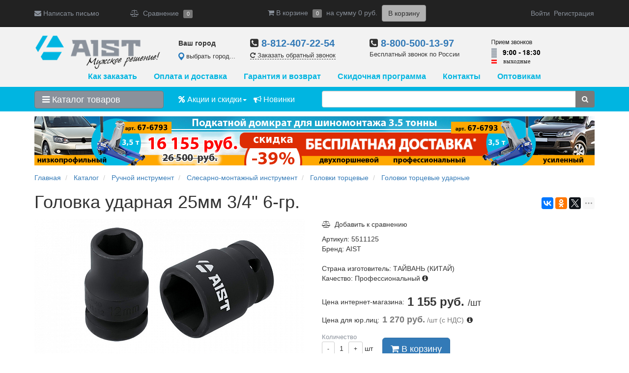

--- FILE ---
content_type: text/html; charset=UTF-8
request_url: https://www.aist-tools.ru/catalog/golovki_tortsevye_udarnye/golovka_udarnaya_25mm_3_4_6_gr_aist_5511125_cr_mo/
body_size: 41555
content:
<!DOCTYPE html>
<html lang="ru" prefix="og: https://ogp.me/ns#">
<head>
    <!--[if IE]>
    <meta http-equiv="X-UA-Compatible" content="IE=edge,chrome=1"><![endif]-->
    <title>5511125 AIST — Головка ударная 25мм 3/4&quot; 6-гр. купить в магазине AIST по выгодной цене</title>
    <meta name="robots" content="noyaca"/>
    <meta name="viewport" content="width=1200">

    <!-- Open Graph -->
    <meta property="og:type" content="website">
    <meta property="og:title" content="5511125 AIST — Головка ударная 25мм 3/4&quot; 6-гр. купить в магазине AIST по выгодной цене">
    <meta property="og:description" content="Купить 5511125 AIST Головка ударная 25мм 3/4&quot; 6-гр. по цене  в магазине AIST. ✈ Доставка по Санкт-Петербургу, Москве и всей России. ☎ 8 (800) 500-13-97 — Бесплатно по РФ ✓ Скидки и Акции ✓ Выгодные цены.

">
    <meta property="og:image" content="https://www.aist-tools.ru/include/logo.png">
    <meta property="og:url" content="https://www.aist-tools.ru/catalog/golovki_tortsevye_udarnye/golovka_udarnaya_25mm_3_4_6_gr_aist_5511125_cr_mo/">
    <!--link rel="apple-touch-icon" href="apple-touch-icon.png"-->

    <link rel="icon" href="https://www.aist-tools.ru/favicon.svg" type="image/svg+xml">
    <link rel="icon" href="https://www.aist-tools.ru/favicon.ico" type="image/x-icon">

    <meta name="yandex-verification" content="6a0a2ef15414397b"/>
    <meta name="yandex-verification" content="56e1e8b583bd40ea"/>

    <!-- DNS prefetch -->
    <meta http-equiv='x-dns-prefetch-control' content='on'>
    <link rel="dns-prefetch" href="//www.aist-tools.ru.images.1c-bitrix-cdn.ru/">
    <link rel="dns-prefetch" href="//www.aist-tools.ru.css.1c-bitrix-cdn.ru/">
    <link rel="dns-prefetch" href="//www.aist-tools.ru.js.1c-bitrix-cdn.ru/">
    <link rel="dns-prefetch" href="//vk.com/">
    <link rel="dns-prefetch" href="//cdn.jivosite.com/">
    <link rel="dns-prefetch" href="//www.google-analytics.com/">
    <link rel="dns-prefetch" href="//mc.yandex.ru/">

    <meta http-equiv="Content-Type" content="text/html; charset=UTF-8" />
<meta name="keywords" content="5511125 AIST, купить 5511125 AIST" />
<meta name="description" content="Купить 5511125 AIST Головка ударная 25мм 3/4&amp;quot; 6-гр. по цене  в магазине AIST. ✈ Доставка по Санкт-Петербургу, Москве и всей России. ☎ 8 (800) 500-13-97 — Бесплатно по РФ ✓ Скидки и Акции ✓ Выгодные цены.

" />
<link rel="canonical" href="https://www.aist-tools.ru/catalog/golovki_tortsevye_udarnye/golovka_udarnaya_25mm_3_4_6_gr_aist_5511125_cr_mo/" />
<script data-skip-moving="true">(function(w, d) {var v = w.frameCacheVars = {"CACHE_MODE":"HTMLCACHE","storageBlocks":[],"dynamicBlocks":{"compareList9J9wbd":"d41d8cd98f00","bx_cart_block1":"69d76089abd7","YTSrbe":"28daf2dbd7c9","qepX1R":"d6468a962e65","CxqOHg":"883cd838b01c","iIjGFB":"4c9c44f392f2"},"AUTO_UPDATE":true,"AUTO_UPDATE_TTL":120,"version":2};var inv = false;if (v.AUTO_UPDATE === false){if (v.AUTO_UPDATE_TTL && v.AUTO_UPDATE_TTL > 0){var lm = Date.parse(d.lastModified);if (!isNaN(lm)){var td = new Date().getTime();if ((lm + v.AUTO_UPDATE_TTL * 1000) >= td){w.frameRequestStart = false;w.preventAutoUpdate = true;return;}inv = true;}}else{w.frameRequestStart = false;w.preventAutoUpdate = true;return;}}var r = w.XMLHttpRequest ? new XMLHttpRequest() : (w.ActiveXObject ? new w.ActiveXObject("Microsoft.XMLHTTP") : null);if (!r) { return; }w.frameRequestStart = true;var m = v.CACHE_MODE; var l = w.location; var x = new Date().getTime();var q = "?bxrand=" + x + (l.search.length > 0 ? "&" + l.search.substring(1) : "");var u = l.protocol + "//" + l.host + l.pathname + q;r.open("GET", u, true);r.setRequestHeader("BX-ACTION-TYPE", "get_dynamic");r.setRequestHeader("X-Bitrix-Composite", "get_dynamic");r.setRequestHeader("BX-CACHE-MODE", m);r.setRequestHeader("BX-CACHE-BLOCKS", v.dynamicBlocks ? JSON.stringify(v.dynamicBlocks) : "");if (inv){r.setRequestHeader("BX-INVALIDATE-CACHE", "Y");}try { r.setRequestHeader("BX-REF", d.referrer || "");} catch(e) {}if (m === "APPCACHE"){r.setRequestHeader("BX-APPCACHE-PARAMS", JSON.stringify(v.PARAMS));r.setRequestHeader("BX-APPCACHE-URL", v.PAGE_URL ? v.PAGE_URL : "");}r.onreadystatechange = function() {if (r.readyState != 4) { return; }var a = r.getResponseHeader("BX-RAND");var b = w.BX && w.BX.frameCache ? w.BX.frameCache : false;if (a != x || !((r.status >= 200 && r.status < 300) || r.status === 304 || r.status === 1223 || r.status === 0)){var f = {error:true, reason:a!=x?"bad_rand":"bad_status", url:u, xhr:r, status:r.status};if (w.BX && w.BX.ready && b){BX.ready(function() {setTimeout(function(){BX.onCustomEvent("onFrameDataRequestFail", [f]);}, 0);});}w.frameRequestFail = f;return;}if (b){b.onFrameDataReceived(r.responseText);if (!w.frameUpdateInvoked){b.update(false);}w.frameUpdateInvoked = true;}else{w.frameDataString = r.responseText;}};r.send();var p = w.performance;if (p && p.addEventListener && p.getEntries && p.setResourceTimingBufferSize){var e = 'resourcetimingbufferfull';var h = function() {if (w.BX && w.BX.frameCache && w.BX.frameCache.frameDataInserted){p.removeEventListener(e, h);}else {p.setResourceTimingBufferSize(p.getEntries().length + 50);}};p.addEventListener(e, h);}})(window, document);</script>
<script data-skip-moving="true">(function(w, d, n) {var cl = "bx-core";var ht = d.documentElement;var htc = ht ? ht.className : undefined;if (htc === undefined || htc.indexOf(cl) !== -1){return;}var ua = n.userAgent;if (/(iPad;)|(iPhone;)/i.test(ua)){cl += " bx-ios";}else if (/Windows/i.test(ua)){cl += ' bx-win';}else if (/Macintosh/i.test(ua)){cl += " bx-mac";}else if (/Linux/i.test(ua) && !/Android/i.test(ua)){cl += " bx-linux";}else if (/Android/i.test(ua)){cl += " bx-android";}cl += (/(ipad|iphone|android|mobile|touch)/i.test(ua) ? " bx-touch" : " bx-no-touch");cl += w.devicePixelRatio && w.devicePixelRatio >= 2? " bx-retina": " bx-no-retina";if (/AppleWebKit/.test(ua)){cl += " bx-chrome";}else if (/Opera/.test(ua)){cl += " bx-opera";}else if (/Firefox/.test(ua)){cl += " bx-firefox";}ht.className = htc ? htc + " " + cl : cl;})(window, document, navigator);</script>


<link href="/bitrix/cache/css/s1/main/kernel_main/kernel_main_v1.css?174242090515735" type="text/css"  rel="stylesheet" />
<link href="/bitrix/js/ui/design-tokens/dist/ui.design-tokens.min.css?174242042623463" type="text/css"  rel="stylesheet" />
<link href="/bitrix/js/ui/fonts/opensans/ui.font.opensans.min.css?16650916142320" type="text/css"  rel="stylesheet" />
<link href="/bitrix/js/main/popup/dist/main.popup.bundle.min.css?174242055026589" type="text/css"  rel="stylesheet" />
<link href="/bitrix/cache/css/s1/main/page_dae4307a3fe923f43672096dc4a4e693/page_dae4307a3fe923f43672096dc4a4e693_v1.css?17424210392579" type="text/css"  rel="stylesheet" />
<link href="/bitrix/cache/css/s1/main/template_a9049d28506c4ea5755579d04ce77a2c/template_a9049d28506c4ea5755579d04ce77a2c_v1.css?1742420895202483" type="text/css"  data-template-style="true" rel="stylesheet" />




<script type='text/javascript' data-skip-moving='true'>window['recaptchaOptions']={'size':'normal','theme':'light','type':'image','lang':'ru','key':'6Lc7dtUZAAAAAMwq1G3rtS0xBEKC6GaFZttnb7fv'};</script>
<script type="text/javascript" data-skip-moving="true">!function(e,a,r,t,n){function c(r){var t=a.getElementById(r);t&&(t.className.indexOf("g-recaptcha")<0||t.children.length||grecaptcha.render(r,{sitekey:e[n].key+"",theme:e[n].theme+"",size:e[n].size+"",type:e[n].type+""}))}if(!e[n]||!e[n].key)throw new Error("intervolga.recaptcha options not found");e.onRecaptchaSdkLoaded=function(){e[t].args=e[t].args||[];for(var a=0;a<e[t].args.length;a++){var r=e[t].args[a][0];c(r)}e[t]=function(e){c(e)}},e[t]=e[t]||function(){e[t].args=e[t].args||[],e[t].args.push(arguments);var c="recaptchaApiLoader";if(!a.getElementById(c)){var o=a.createElement(r);o.id=c,o.async=!0,o.src="//www.google.com/recaptcha/api.js?hl="+e[n].lang+"&onload=onRecaptchaSdkLoaded&render=explicit",a.head.appendChild(o)}}}(window,document,"script","renderRecaptchaById","recaptchaOptions");</script>



            
            <!-- Yandex.Metrika counter -->
            
            <!-- /Yandex.Metrika counter -->
                    
        
<style>.edost_I2_L1 path { opacity: 0.1; stroke: var(--edost_color, #0087ff); stroke-width: 24; stroke-linecap: round; animation: edost_I2_L1 1.2s linear infinite; } @keyframes edost_I2_L1 { 0% { opacity: 1; } 100% { opacity: 0.1; } } :root { --edost_color: #27b; }</style>
<link rel="stylesheet" href="https://cdnjs.cloudflare.com/ajax/libs/fancybox/3.0.47/jquery.fancybox.min.css">
<meta name="robots" content="follow, index" />
    <script data-skip-moving="true">window.dataLayer = window.dataLayer || [];dataLayer.push({"ecomm_prodid":"1864","ecomm_pagetype":"product","ecomm_totalvalue":1155});</script>
    <!-- Google Tag Manager -->
    <script data-skip-moving="true">(function (w, d, s, l, i) {
            w[l] = w[l] || [];
            w[l].push({
                'gtm.start':
                    new Date().getTime(), event: 'gtm.js'
            });
            var f = d.getElementsByTagName(s)[0],
                j = d.createElement(s), dl = l != 'dataLayer' ? '&l=' + l : '';
            j.async = true;
            j.src =
                'https://www.googletagmanager.com/gtm.js?id=' + i + dl;
            f.parentNode.insertBefore(j, f);
        })(window, document, 'script', 'dataLayer', 'GTM-5Z67C8P');</script>
    <!-- End Google Tag Manager -->

    <style>
        /* обрезка длинных названий местоположений */
        #edost_location_header_city {
            display: inline-block;
            max-width: 100px;
            font-size: 13px;
            white-space: nowrap;
            text-overflow: ellipsis;
            overflow: hidden;
        }
    </style>
</head>
<body>
<!-- Google Tag Manager (noscript) -->
<noscript><iframe src="https://www.googletagmanager.com/ns.html?id=GTM-5Z67C8P" height="0" width="0" style="display:none;visibility:hidden"></iframe></noscript>
<!-- End Google Tag Manager (noscript) -->


<!--noindex-->
<nav id="navbar" class="navbar navbar-fixed-top navbar-inverse" role="navigation">
    <div class="container">
        <div class="row top-panel">
            <div class="col-xs-2 feedback-top">
                <a id="btn-feedback" data-fancybox="feedback" data-type="ajax" data-src="/include/feedback_ajax.php"
                   href="javascript:;"><i class="fa fa-envelope" aria-hidden="true"></i> Написать письмо</a>
            </div>
            <div class="col-xs-10 top-panel__blocks">
                <div class="compare-top">
                                            <div id="compareList9J9wbd" class="bx_catalog-compare-list">
    <div id="bxdynamic_compareList9J9wbd_start" style="display:none"></div><div id="bxdynamic_compareList9J9wbd_end" style="display:none"></div></div>
                                    </div>
                <div class="wishlist-top"><!--Закладки--></div>
                <div class="basket-top">
                    
<div id="bx_cart_block1" class="bx_cart_block">
	
<div class="bx_small_cart small-cart ">
    <div>
                    <i class="fa fa-shopping-cart" aria-hidden="true"></i> В корзине        
        
                    <a href="/personal/cart/" class="btn btn-default disabled">В корзину</a>
        
            </div>
</div>

    <div class="profile-top">
                    <a class="link_profile js-ajax-auth-link" href="/auth/?login=yes">Войти</a>&nbsp;
            <a class="link_profile" href="/auth/?register=yes">Регистрация</a>
            </div>

</div>

                </div>
            </div>
        </div>
    </div>
</nav>
<!--/noindex-->

<header id="header">
    <div class="container">
        <div class="row">
            <div class="col-xs-3">
                <a class="header__logo"
                   href="/"><img src="/local/templates/main/images/logo.png" alt="AIST &mdash; автоинструмент и инструмент для автосервиса"></a>
            </div>
            <div class="col-xs-9">
                <div class="header__contacts">
                    <div class="row">
                        <div class="col-xs-2" style="margin-top: 28px;">
                            <div style="font-weight:bold;margin-bottom:6px;">Ваш город</div>
                            <div id="bxdynamic_YTSrbe_start" style="display:none"></div>

<div id="edost_location_header_div">		<span id="edost_location_header" class="edost_L2_header" style="cursor: pointer;" onclick="edost_run('edost.location.header_set', [''], 'edost_location_header_city')">
			<svg class="edost_L2_point" viewBox="0 0 20 20" version="1.1" xml:space="preserve" style="width: 16px; height: 16px; vertical-align: middle; fill-rule:evenodd;clip-rule:evenodd;stroke-linejoin:round;stroke-miterlimit:1.41421;"><path d="M2,13c-1.004,-1.673 -2,-3.328 -2,-5.5c0,-4.139 3.361,-7.5 7.5,-7.5c4.139,0 7.5,3.361 7.5,7.5c0,2.172 -0.996,3.827 -2,5.5c-1.25,2.083 -5.5,7 -5.5,7c0,0 -4.25,-4.917 -5.5,-7Zm5.5,-10c2.484,0 4.5,2.016 4.5,4.5c0,2.484 -2.016,4.5 -4.5,4.5c-2.484,0 -4.5,-2.016 -4.5,-4.5c0,-2.484 2.016,-4.5 4.5,-4.5Z" style="fill: var(--edost_color, #282828);"></path></svg><span id="edost_location_header_city" class="edost_L2_header_city" style="vertical-align: middle;">выбрать город...</span>
		</span>




</div>
<div id="bxdynamic_YTSrbe_end" style="display:none"></div>                        </div>
                        <div class="col-xs-10" style="margin-top:24px;">
                            <div class="row">
                                <div class="col-md-4">
                                                                            <div class="header__phone">
                                            <i class="fa fa-phone-square" aria-hidden="true"></i>
                                            <a href="tel:+78124072254">8-812-407-22-54</a>
                                        </div>
                                    
                                    <a data-fancybox="callback" data-type="ajax" data-src="/include/callback_ajax.php"
                                       href="javascript:;" class="header__call-back" rel="nofollow"><i
                                                class="fa fa-repeat" aria-hidden="true"></i> Заказать обратный
                                        звонок</a>
                                </div>
                                <div class="col-md-4">
                                    <div class="header__phone">
                                        <i class="fa fa-phone-square" aria-hidden="true"></i>
                                        <a href="tel:88005001397">8-800-500-13-97</a>
                                    </div>
                                    <div class="header__reg-phone-desc">Бесплатный звонок по России</div>
                                </div>
                                <div class="col-md-4">
                                                                            <div class="header__mode"><img
                                                    src="/local/templates/main/images/mode_spb.png"
                                                    alt="Режим работы в СПб"></div>
                                                                    </div>
                            </div>

                        </div>
                    </div>
                </div>
            </div>
        </div>
        <div class="top-menu">
            


    
                                    <a href="/customer/ordering/" class="top-menu__item">Как заказать</a>
                    
            
                                    <a href="/customer/payment-and-receipt/" class="top-menu__item">Оплата и доставка</a>
                    
            
                                    <a href="/customer/warranty/" class="top-menu__item">Гарантия и возврат</a>
                    
            
                                    <a href="/customer/discounts/" class="top-menu__item">Скидочная программа</a>
                    
            
                                    <a href="/contacts/" class="top-menu__item">Контакты</a>
                    
            
                                    <a href="/customer/wholesalers/" class="top-menu__item">Оптовикам</a>
                    
                    </div>
    </div>
    <!--noindex-->    <div id="catalog-search-panel"
         class="catalog-search-panel" data-spy="affix" data-offset-top="120" data-offset-bottom="0">
        <div class="container">
            <div class="row">
                <div class="col-xs-3">
                    


    <div class="catalog-menu-top ">
                    <div class="catalog-menu-top__head">

                <a class="catalog-menu-top__head-name" href="/catalog/">
                    <i class="fa fa-bars"></i>
                    Каталог товаров                </a>

                                    <div class="catalog-menu-top__sections">
                        <ul>
                                                            <li class="catalog-menu-top__item  ">
                                    <a class="catalog-menu-top__item-name " href="/brands/">
                                                                                    <span class="catalog-menu-top__item-image"><img src="/local/templates/main/components/bitrix/menu/top_catalog/images/brands.png"></span>
                                        
                                        <span>Инструмент по брендам</span>
                                    </a>

                                                                    </li>                                <li class="catalog-menu-top__item has-child ">
                                    <a class="catalog-menu-top__item-name parent" href="/catalog/ruchnoy_instrument/">
                                                                                    <span class="catalog-menu-top__item-image"><img src="/upload/resize_cache/iblock/ce5/25_25_1/ce55705f4b333e2518e36a21f32d611e.png"></span>
                                        
                                        <span>Ручной инструмент</span>
                                    </a>

                                                                            <div class="catalog-menu-top__submenu submenu-1">
                                            <ul>
                                                                                                    <li class="catalog-menu-top__submenu-item ">
                                                        <a href="/catalog/nabory_instrumentov/">
                                                           <span>Наборы инструментов</span>
                                                        </a>

                                                                                                            </li>
                                                                                                    <li class="catalog-menu-top__submenu-item ">
                                                        <a href="/catalog/slesarno_montazhnyy_instrument/">
                                                           <span>Слесарно-монтажный инструмент</span>
                                                        </a>

                                                                                                                    <div class="catalog-menu-top__submenu submenu-2">
                                                                <ul>
                                                                                                                                            <li class="catalog-menu-top__submenu-item ">
                                                                            <a href="/catalog/treshchotki/">
                                                                                <span>Трещотки</span>
                                                                            </a>
                                                                        </li>                                                                        <li class="catalog-menu-top__submenu-item ">
                                                                            <a href="/catalog/vorotki/">
                                                                                <span>Воротки</span>
                                                                            </a>
                                                                        </li>                                                                        <li class="catalog-menu-top__submenu-item ">
                                                                            <a href="/catalog/golovki_tortsevye/">
                                                                                <span>Головки торцевые</span>
                                                                            </a>
                                                                        </li>                                                                        <li class="catalog-menu-top__submenu-item ">
                                                                            <a href="/catalog/nabory_golovok_tortsevykh/">
                                                                                <span>Наборы головок торцевых</span>
                                                                            </a>
                                                                        </li>                                                                        <li class="catalog-menu-top__submenu-item ">
                                                                            <a href="/catalog/nabory_golovok_i_prinadlezhnostey/">
                                                                                <span>Наборы головок и принадлежностей</span>
                                                                            </a>
                                                                        </li>                                                                        <li class="catalog-menu-top__submenu-item ">
                                                                            <a href="/catalog/udliniteli/">
                                                                                <span>Удлинители</span>
                                                                            </a>
                                                                        </li>                                                                        <li class="catalog-menu-top__submenu-item ">
                                                                            <a href="/catalog/sharniry_kardannye/">
                                                                                <span>Шарниры карданные</span>
                                                                            </a>
                                                                        </li>                                                                        <li class="catalog-menu-top__submenu-item ">
                                                                            <a href="/catalog/adaptery_i_perekhodniki/">
                                                                                <span>Адаптеры и переходники</span>
                                                                            </a>
                                                                        </li>                                                                        <li class="catalog-menu-top__submenu-item ">
                                                                            <a href="/catalog/derzhateli_dlya_bit/">
                                                                                <span>Держатели для бит</span>
                                                                            </a>
                                                                        </li>                                                                        <li class="catalog-menu-top__submenu-item ">
                                                                            <a href="/catalog/bity_silovye/">
                                                                                <span>Биты силовые</span>
                                                                            </a>
                                                                        </li>                                                                        <li class="catalog-menu-top__submenu-item ">
                                                                            <a href="/catalog/nabory_bitov_silovykh/">
                                                                                <span>Наборы битов силовых</span>
                                                                            </a>
                                                                        </li>                                                                        <li class="catalog-menu-top__submenu-item ">
                                                                            <a href="/catalog/golovki_bity/">
                                                                                <span>Головки-биты</span>
                                                                            </a>
                                                                        </li>                                                                        <li class="catalog-menu-top__submenu-item ">
                                                                            <a href="/catalog/nabory_golovok_bitov/">
                                                                                <span>Наборы головок-битов</span>
                                                                            </a>
                                                                        </li>                                                                        <li class="catalog-menu-top__submenu-item ">
                                                                            <a href="/catalog/remkomplety_treshchotok/">
                                                                                <span>Ремкомплеты трещоток</span>
                                                                            </a>
                                                                        </li>                                                                </ul>
                                                            </div>                                                    </li>
                                                                                                    <li class="catalog-menu-top__submenu-item ">
                                                        <a href="/catalog/semno_demontazhnyy_instrument/">
                                                           <span>Съемно-демонтажный инструмент</span>
                                                        </a>

                                                                                                                    <div class="catalog-menu-top__submenu submenu-2">
                                                                <ul>
                                                                                                                                            <li class="catalog-menu-top__submenu-item ">
                                                                            <a href="/catalog/semniki_universalnye/">
                                                                                <span>Съемники универсальные</span>
                                                                            </a>
                                                                        </li>                                                                        <li class="catalog-menu-top__submenu-item ">
                                                                            <a href="/catalog/ekstraktory/">
                                                                                <span>Экстракторы</span>
                                                                            </a>
                                                                        </li>                                                                        <li class="catalog-menu-top__submenu-item ">
                                                                            <a href="/catalog/shpilkoverty/">
                                                                                <span>Шпильковерты</span>
                                                                            </a>
                                                                        </li>                                                                        <li class="catalog-menu-top__submenu-item ">
                                                                            <a href="/catalog/gaykolomy/">
                                                                                <span>Гайколомы</span>
                                                                            </a>
                                                                        </li>                                                                        <li class="catalog-menu-top__submenu-item ">
                                                                            <a href="/catalog/instrument_dlya_khomutov/">
                                                                                <span>Инструмент для хомутов</span>
                                                                            </a>
                                                                        </li>                                                                        <li class="catalog-menu-top__submenu-item ">
                                                                            <a href="/catalog/opravki_dlya_montazha/">
                                                                                <span>Оправки для монтажа</span>
                                                                            </a>
                                                                        </li>                                                                        <li class="catalog-menu-top__submenu-item ">
                                                                            <a href="/catalog/montazhnye_lopatki_montirovki/">
                                                                                <span>Монтажные лопатки (монтировки)</span>
                                                                            </a>
                                                                        </li>                                                                        <li class="catalog-menu-top__submenu-item ">
                                                                            <a href="/catalog/semniki_salnikov_universalnye/">
                                                                                <span>Съемники сальников универсальные</span>
                                                                            </a>
                                                                        </li>                                                                        <li class="catalog-menu-top__submenu-item ">
                                                                            <a href="/catalog/instrument_dlya_vosstanovleniya_rezby/">
                                                                                <span>Инструмент для восстановления резьбы</span>
                                                                            </a>
                                                                        </li>                                                                </ul>
                                                            </div>                                                    </li>
                                                                                                    <li class="catalog-menu-top__submenu-item ">
                                                        <a href="/catalog/dinamometricheskiy_instrument/">
                                                           <span>Динамометрический инструмент</span>
                                                        </a>

                                                                                                                    <div class="catalog-menu-top__submenu submenu-2">
                                                                <ul>
                                                                                                                                            <li class="catalog-menu-top__submenu-item ">
                                                                            <a href="/catalog/dinamometricheskie_otvertki/">
                                                                                <span>Динамометрические отвертки</span>
                                                                            </a>
                                                                        </li>                                                                        <li class="catalog-menu-top__submenu-item ">
                                                                            <a href="/catalog/dinamometricheskie_klyuchi/">
                                                                                <span>Динамометрические ключи</span>
                                                                            </a>
                                                                        </li>                                                                        <li class="catalog-menu-top__submenu-item ">
                                                                            <a href="/catalog/nasadki_dlya_dinamometricheskikh_klyuchey/">
                                                                                <span>Насадки для динамометрических ключей</span>
                                                                            </a>
                                                                        </li>                                                                        <li class="catalog-menu-top__submenu-item ">
                                                                            <a href="/catalog/usiliteli_krutyashchego_momenta/">
                                                                                <span>Усилители крутящего момента</span>
                                                                            </a>
                                                                        </li>                                                                        <li class="catalog-menu-top__submenu-item ">
                                                                            <a href="/catalog/limby/">
                                                                                <span>Лимбы</span>
                                                                            </a>
                                                                        </li>                                                                        <li class="catalog-menu-top__submenu-item ">
                                                                            <a href="/catalog/ruchnye_gaykoverty_mekhanicheskie/">
                                                                                <span>Ручные гайковерты механические</span>
                                                                            </a>
                                                                        </li>                                                                        <li class="catalog-menu-top__submenu-item ">
                                                                            <a href="/catalog/oborudovanie_dlya_proverki_usiliya/">
                                                                                <span>Оборудование для проверки усилия</span>
                                                                            </a>
                                                                        </li>                                                                        <li class="catalog-menu-top__submenu-item ">
                                                                            <a href="/catalog/remkomplekty_dlya_dinamometricheskikh_klyuchey/">
                                                                                <span>Ремкомплекты для динамометрических ключей</span>
                                                                            </a>
                                                                        </li>                                                                        <li class="catalog-menu-top__submenu-item ">
                                                                            <a href="/catalog/prochee_7/">
                                                                                <span>Прочее</span>
                                                                            </a>
                                                                        </li>                                                                </ul>
                                                            </div>                                                    </li>
                                                                                                    <li class="catalog-menu-top__submenu-item ">
                                                        <a href="/catalog/gaechnye_klyuchi/">
                                                           <span>Гаечные ключи</span>
                                                        </a>

                                                                                                                    <div class="catalog-menu-top__submenu submenu-2">
                                                                <ul>
                                                                                                                                            <li class="catalog-menu-top__submenu-item ">
                                                                            <a href="/catalog/nabory_klyuchey/">
                                                                                <span>Наборы ключей</span>
                                                                            </a>
                                                                        </li>                                                                        <li class="catalog-menu-top__submenu-item ">
                                                                            <a href="/catalog/kombinirovannye_klyuchi/">
                                                                                <span>Комбинированные ключи</span>
                                                                            </a>
                                                                        </li>                                                                        <li class="catalog-menu-top__submenu-item ">
                                                                            <a href="/catalog/nakidnye_klyuchi/">
                                                                                <span>Накидные ключи</span>
                                                                            </a>
                                                                        </li>                                                                        <li class="catalog-menu-top__submenu-item ">
                                                                            <a href="/catalog/klyuchi_s_khrapovym_mekhanizmom/">
                                                                                <span>Ключи с храповым механизмом</span>
                                                                            </a>
                                                                        </li>                                                                        <li class="catalog-menu-top__submenu-item ">
                                                                            <a href="/catalog/rozhkovye_klyuchi/">
                                                                                <span>Рожковые ключи</span>
                                                                            </a>
                                                                        </li>                                                                        <li class="catalog-menu-top__submenu-item ">
                                                                            <a href="/catalog/razreznye_klyuchi/">
                                                                                <span>Разрезные ключи</span>
                                                                            </a>
                                                                        </li>                                                                        <li class="catalog-menu-top__submenu-item ">
                                                                            <a href="/catalog/tortsevye_sharnirnye_klyuchi_kolokolchiki/">
                                                                                <span>Торцевые шарнирные ключи (колокольчики)</span>
                                                                            </a>
                                                                        </li>                                                                        <li class="catalog-menu-top__submenu-item ">
                                                                            <a href="/catalog/ballonnye_klyuchi/">
                                                                                <span>Баллонные ключи</span>
                                                                            </a>
                                                                        </li>                                                                        <li class="catalog-menu-top__submenu-item ">
                                                                            <a href="/catalog/tortsevye_klyuchi/">
                                                                                <span>Торцевые ключи</span>
                                                                            </a>
                                                                        </li>                                                                        <li class="catalog-menu-top__submenu-item ">
                                                                            <a href="/catalog/trubchatye_klyuchi/">
                                                                                <span>Трубчатые ключи</span>
                                                                            </a>
                                                                        </li>                                                                        <li class="catalog-menu-top__submenu-item ">
                                                                            <a href="/catalog/radiusnye_klyuchi/">
                                                                                <span>Радиусные ключи</span>
                                                                            </a>
                                                                        </li>                                                                        <li class="catalog-menu-top__submenu-item ">
                                                                            <a href="/catalog/universalnye_klyuchi/">
                                                                                <span>Универсальные ключи</span>
                                                                            </a>
                                                                        </li>                                                                </ul>
                                                            </div>                                                    </li>
                                                                                                    <li class="catalog-menu-top__submenu-item ">
                                                        <a href="/catalog/sharnirno_gubtsevyy_instrument/">
                                                           <span>Шарнирно-губцевый инструмент</span>
                                                        </a>

                                                                                                                    <div class="catalog-menu-top__submenu submenu-2">
                                                                <ul>
                                                                                                                                            <li class="catalog-menu-top__submenu-item ">
                                                                            <a href="/catalog/ploskogubtsy/">
                                                                                <span>Плоскогубцы</span>
                                                                            </a>
                                                                        </li>                                                                        <li class="catalog-menu-top__submenu-item ">
                                                                            <a href="/catalog/kusachki/">
                                                                                <span>Кусачки</span>
                                                                            </a>
                                                                        </li>                                                                        <li class="catalog-menu-top__submenu-item ">
                                                                            <a href="/catalog/dlinnogubtsy/">
                                                                                <span>Длинногубцы</span>
                                                                            </a>
                                                                        </li>                                                                        <li class="catalog-menu-top__submenu-item ">
                                                                            <a href="/catalog/zakhvaty_klyuchi_perestavnye/">
                                                                                <span>Захваты (ключи переставные)</span>
                                                                            </a>
                                                                        </li>                                                                        <li class="catalog-menu-top__submenu-item ">
                                                                            <a href="/catalog/nabory_sharnirno_gubtsevogo_instrumenta/">
                                                                                <span>Наборы шарнирно-губцевого инструмента</span>
                                                                            </a>
                                                                        </li>                                                                        <li class="catalog-menu-top__submenu-item ">
                                                                            <a href="/catalog/shchiptsy_dlya_stopornykh_kolets/">
                                                                                <span>Щипцы для стопорных колец</span>
                                                                            </a>
                                                                        </li>                                                                        <li class="catalog-menu-top__submenu-item ">
                                                                            <a href="/catalog/boltorezy/">
                                                                                <span>Болторезы</span>
                                                                            </a>
                                                                        </li>                                                                        <li class="catalog-menu-top__submenu-item ">
                                                                            <a href="/catalog/tiski_ruchnye/">
                                                                                <span>Тиски ручные</span>
                                                                            </a>
                                                                        </li>                                                                        <li class="catalog-menu-top__submenu-item ">
                                                                            <a href="/catalog/nozhnitsy/">
                                                                                <span>Ножницы</span>
                                                                            </a>
                                                                        </li>                                                                        <li class="catalog-menu-top__submenu-item ">
                                                                            <a href="/catalog/tiski_verstachnye/">
                                                                                <span>Тиски верстачные</span>
                                                                            </a>
                                                                        </li>                                                                        <li class="catalog-menu-top__submenu-item ">
                                                                            <a href="/catalog/strubtsiny/">
                                                                                <span>Струбцины</span>
                                                                            </a>
                                                                        </li>                                                                        <li class="catalog-menu-top__submenu-item ">
                                                                            <a href="/catalog/pintsety_zazhimy/">
                                                                                <span>Пинцеты, зажимы</span>
                                                                            </a>
                                                                        </li>                                                                        <li class="catalog-menu-top__submenu-item ">
                                                                            <a href="/catalog/spetsialnogo_naznacheniya/">
                                                                                <span>Специального назначения</span>
                                                                            </a>
                                                                        </li>                                                                </ul>
                                                            </div>                                                    </li>
                                                                                                    <li class="catalog-menu-top__submenu-item ">
                                                        <a href="/catalog/otvertki/">
                                                           <span>Отвертки</span>
                                                        </a>

                                                                                                                    <div class="catalog-menu-top__submenu submenu-2">
                                                                <ul>
                                                                                                                                            <li class="catalog-menu-top__submenu-item ">
                                                                            <a href="/catalog/nabor_shestigrannikov_imbusovykh_klyuchey/">
                                                                                <span>Набор шестигранников (имбусовых ключей)</span>
                                                                            </a>
                                                                        </li>                                                                        <li class="catalog-menu-top__submenu-item ">
                                                                            <a href="/catalog/otvertki_klyuchi_g_obraznye/">
                                                                                <span>Отвертки (ключи) Г-образные</span>
                                                                            </a>
                                                                        </li>                                                                        <li class="catalog-menu-top__submenu-item ">
                                                                            <a href="/catalog/instrument_dlya_tochnykh_rabot/">
                                                                                <span>Инструмент для точных работ</span>
                                                                            </a>
                                                                        </li>                                                                        <li class="catalog-menu-top__submenu-item ">
                                                                            <a href="/catalog/nabory_otvertok/">
                                                                                <span>Наборы отверток</span>
                                                                            </a>
                                                                        </li>                                                                        <li class="catalog-menu-top__submenu-item ">
                                                                            <a href="/catalog/otvertki_sterzhnevye/">
                                                                                <span>Отвертки стержневые</span>
                                                                            </a>
                                                                        </li>                                                                        <li class="catalog-menu-top__submenu-item ">
                                                                            <a href="/catalog/otvertki_dlya_bit_otvertochnye_nabory/">
                                                                                <span>Отвертки для бит, отверточные наборы</span>
                                                                            </a>
                                                                        </li>                                                                        <li class="catalog-menu-top__submenu-item ">
                                                                            <a href="/catalog/otvertki_kombinirovannye_perestavnye/">
                                                                                <span>Отвертки комбинированные переставные</span>
                                                                            </a>
                                                                        </li>                                                                        <li class="catalog-menu-top__submenu-item ">
                                                                            <a href="/catalog/udarno_povorotnye_otvertki/">
                                                                                <span>Ударно-поворотные отвертки</span>
                                                                            </a>
                                                                        </li>                                                                        <li class="catalog-menu-top__submenu-item ">
                                                                            <a href="/catalog/nabory_vstavok_otvertochnykh_bitov/">
                                                                                <span>Наборы вставок отверточных (битов)</span>
                                                                            </a>
                                                                        </li>                                                                        <li class="catalog-menu-top__submenu-item ">
                                                                            <a href="/catalog/vstavki_otvertochnye_bity/">
                                                                                <span>Вставки отверточные (биты)</span>
                                                                            </a>
                                                                        </li>                                                                        <li class="catalog-menu-top__submenu-item ">
                                                                            <a href="/catalog/aksessuary_dlya_bitov/">
                                                                                <span>Аксессуары для битов</span>
                                                                            </a>
                                                                        </li>                                                                </ul>
                                                            </div>                                                    </li>
                                                                                                    <li class="catalog-menu-top__submenu-item ">
                                                        <a href="/catalog/vspomogatelnyy_instrument/">
                                                           <span>Вспомогательный инструмент</span>
                                                        </a>

                                                                                                                    <div class="catalog-menu-top__submenu submenu-2">
                                                                <ul>
                                                                                                                                            <li class="catalog-menu-top__submenu-item ">
                                                                            <a href="/catalog/zakhvaty/">
                                                                                <span>Захваты</span>
                                                                            </a>
                                                                        </li>                                                                        <li class="catalog-menu-top__submenu-item ">
                                                                            <a href="/catalog/lampy_perenoski_perenosnye_lampy/">
                                                                                <span>Лампы-переноски (переносные лампы)</span>
                                                                            </a>
                                                                        </li>                                                                        <li class="catalog-menu-top__submenu-item ">
                                                                            <a href="/catalog/zerkala_inspektsionnye/">
                                                                                <span>Зеркала инспекционные</span>
                                                                            </a>
                                                                        </li>                                                                        <li class="catalog-menu-top__submenu-item ">
                                                                            <a href="/catalog/shpritsy_dlya_germetika/">
                                                                                <span>Шприцы для герметика</span>
                                                                            </a>
                                                                        </li>                                                                        <li class="catalog-menu-top__submenu-item ">
                                                                            <a href="/catalog/drugie/">
                                                                                <span>Другие</span>
                                                                            </a>
                                                                        </li>                                                                </ul>
                                                            </div>                                                    </li>
                                                                                                    <li class="catalog-menu-top__submenu-item ">
                                                        <a href="/catalog/udarnyy_i_udarno_rezhushchiy_instrument/">
                                                           <span>Ударный и ударно-режущий инструмент</span>
                                                        </a>

                                                                                                                    <div class="catalog-menu-top__submenu submenu-2">
                                                                <ul>
                                                                                                                                            <li class="catalog-menu-top__submenu-item ">
                                                                            <a href="/catalog/borodki/">
                                                                                <span>Бородки</span>
                                                                            </a>
                                                                        </li>                                                                        <li class="catalog-menu-top__submenu-item ">
                                                                            <a href="/catalog/zubila/">
                                                                                <span>Зубила</span>
                                                                            </a>
                                                                        </li>                                                                        <li class="catalog-menu-top__submenu-item ">
                                                                            <a href="/catalog/kerny_kernery/">
                                                                                <span>Керны (кернеры)</span>
                                                                            </a>
                                                                        </li>                                                                        <li class="catalog-menu-top__submenu-item ">
                                                                            <a href="/catalog/vykolotki/">
                                                                                <span>Выколотки</span>
                                                                            </a>
                                                                        </li>                                                                        <li class="catalog-menu-top__submenu-item ">
                                                                            <a href="/catalog/zaklepochniki_dyrokoly_steplery/">
                                                                                <span>Заклепочники, дыроколы, степлеры</span>
                                                                            </a>
                                                                        </li>                                                                        <li class="catalog-menu-top__submenu-item ">
                                                                            <a href="/catalog/molotki_i_kuvaldy/">
                                                                                <span>Молотки и кувалды</span>
                                                                            </a>
                                                                        </li>                                                                        <li class="catalog-menu-top__submenu-item ">
                                                                            <a href="/catalog/nabory_udarno_rezhushchego_instrumenta/">
                                                                                <span>Наборы ударно-режущего инструмента</span>
                                                                            </a>
                                                                        </li>                                                                        <li class="catalog-menu-top__submenu-item ">
                                                                            <a href="/catalog/kleyma/">
                                                                                <span>Клейма</span>
                                                                            </a>
                                                                        </li>                                                                        <li class="catalog-menu-top__submenu-item ">
                                                                            <a href="/catalog/rukoyatki/">
                                                                                <span>Рукоятки</span>
                                                                            </a>
                                                                        </li>                                                                </ul>
                                                            </div>                                                    </li>
                                                                                                    <li class="catalog-menu-top__submenu-item ">
                                                        <a href="/catalog/telezhki_s_instrumentom/">
                                                           <span>Тележки с инструментом</span>
                                                        </a>

                                                                                                            </li>
                                                                                                    <li class="catalog-menu-top__submenu-item ">
                                                        <a href="/catalog/nabory_instrumentov_v_lozhementakh/">
                                                           <span>Наборы инструментов в ложементах</span>
                                                        </a>

                                                                                                            </li>
                                                                                                    <li class="catalog-menu-top__submenu-item ">
                                                        <a href="/catalog/rezhushchiy_instrument/">
                                                           <span>Режущий инструмент</span>
                                                        </a>

                                                                                                                    <div class="catalog-menu-top__submenu submenu-2">
                                                                <ul>
                                                                                                                                            <li class="catalog-menu-top__submenu-item ">
                                                                            <a href="/catalog/napilniki/">
                                                                                <span>Напильники</span>
                                                                            </a>
                                                                        </li>                                                                        <li class="catalog-menu-top__submenu-item ">
                                                                            <a href="/catalog/nadfili/">
                                                                                <span>Надфили</span>
                                                                            </a>
                                                                        </li>                                                                        <li class="catalog-menu-top__submenu-item ">
                                                                            <a href="/catalog/sverla_i_bury/">
                                                                                <span>Сверла и буры</span>
                                                                            </a>
                                                                        </li>                                                                        <li class="catalog-menu-top__submenu-item ">
                                                                            <a href="/catalog/korshchetki_1/">
                                                                                <span>Корщетки</span>
                                                                            </a>
                                                                        </li>                                                                        <li class="catalog-menu-top__submenu-item ">
                                                                            <a href="/catalog/rezbonareznoy_instrument/">
                                                                                <span>Резьбонарезной инструмент</span>
                                                                            </a>
                                                                        </li>                                                                        <li class="catalog-menu-top__submenu-item ">
                                                                            <a href="/catalog/sverlenie_boltov_i_gaek_pod_shplint/">
                                                                                <span>Сверление болтов и гаек под шплинт</span>
                                                                            </a>
                                                                        </li>                                                                        <li class="catalog-menu-top__submenu-item ">
                                                                            <a href="/catalog/otreznye_i_shlifovalnye_krugi/">
                                                                                <span>Отрезные и шлифовальные круги</span>
                                                                            </a>
                                                                        </li>                                                                        <li class="catalog-menu-top__submenu-item ">
                                                                            <a href="/catalog/nozhi/">
                                                                                <span>Ножи</span>
                                                                            </a>
                                                                        </li>                                                                        <li class="catalog-menu-top__submenu-item ">
                                                                            <a href="/catalog/nozhovki_polotna/">
                                                                                <span>Ножoвки, полотна</span>
                                                                            </a>
                                                                        </li>                                                                </ul>
                                                            </div>                                                    </li>
                                                                                                    <li class="catalog-menu-top__submenu-item ">
                                                        <a href="/catalog/elektro_montazhnyy_instrument_i_nabory/">
                                                           <span>Электро-монтажный инструмент и наборы</span>
                                                        </a>

                                                                                                                    <div class="catalog-menu-top__submenu submenu-2">
                                                                <ul>
                                                                                                                                            <li class="catalog-menu-top__submenu-item ">
                                                                            <a href="/catalog/nabory_dielektricheskogo_instrumenta/">
                                                                                <span>Наборы диэлектрического инструмента</span>
                                                                            </a>
                                                                        </li>                                                                        <li class="catalog-menu-top__submenu-item ">
                                                                            <a href="/catalog/nabory_dlya_setey_i_elektroniki/">
                                                                                <span>Наборы для сетей и электроники</span>
                                                                            </a>
                                                                        </li>                                                                        <li class="catalog-menu-top__submenu-item ">
                                                                            <a href="/catalog/instrument_dlya_zachistki_provodov/">
                                                                                <span>Инструмент для зачистки проводов</span>
                                                                            </a>
                                                                        </li>                                                                        <li class="catalog-menu-top__submenu-item ">
                                                                            <a href="/catalog/press_kleshchi_dlya_obzhima_klemm/">
                                                                                <span>Пресс клещи для обжима клемм</span>
                                                                            </a>
                                                                        </li>                                                                </ul>
                                                            </div>                                                    </li>
                                                                                            </ul>
                                        </div>                                </li>                                <li class="catalog-menu-top__item has-child ">
                                    <a class="catalog-menu-top__item-name parent" href="/catalog/pnevmoinstrument/">
                                                                                    <span class="catalog-menu-top__item-image"><img src="/upload/resize_cache/iblock/2d2/25_25_1/2d2e65b84b1e63f2d94ddfcce1cbd2aa.png"></span>
                                        
                                        <span>Пневмоинструмент</span>
                                    </a>

                                                                            <div class="catalog-menu-top__submenu submenu-1">
                                            <ul>
                                                                                                    <li class="catalog-menu-top__submenu-item ">
                                                        <a href="/catalog/pnevmogaykoverty/">
                                                           <span>Пневмогайковерты</span>
                                                        </a>

                                                                                                            </li>
                                                                                                    <li class="catalog-menu-top__submenu-item ">
                                                        <a href="/catalog/pnevmotreshchotki/">
                                                           <span>Пневмотрещотки</span>
                                                        </a>

                                                                                                            </li>
                                                                                                    <li class="catalog-menu-top__submenu-item ">
                                                        <a href="/catalog/oborudovanie_dlya_podgotovki_vozdukha/">
                                                           <span>Оборудование для подготовки воздуха</span>
                                                        </a>

                                                                                                                    <div class="catalog-menu-top__submenu submenu-2">
                                                                <ul>
                                                                                                                                            <li class="catalog-menu-top__submenu-item ">
                                                                            <a href="/catalog/lubrikatory/">
                                                                                <span>Лубрикаторы</span>
                                                                            </a>
                                                                        </li>                                                                        <li class="catalog-menu-top__submenu-item ">
                                                                            <a href="/catalog/fitingi/">
                                                                                <span>Фитинги</span>
                                                                            </a>
                                                                        </li>                                                                        <li class="catalog-menu-top__submenu-item ">
                                                                            <a href="/catalog/regulyatory_davleniya/">
                                                                                <span>Регуляторы давления</span>
                                                                            </a>
                                                                        </li>                                                                        <li class="catalog-menu-top__submenu-item ">
                                                                            <a href="/catalog/bloki_podgotovki_vozdukha/">
                                                                                <span>Блоки подготовки воздуха</span>
                                                                            </a>
                                                                        </li>                                                                        <li class="catalog-menu-top__submenu-item ">
                                                                            <a href="/catalog/shlangi/">
                                                                                <span>Шланги</span>
                                                                            </a>
                                                                        </li>                                                                        <li class="catalog-menu-top__submenu-item ">
                                                                            <a href="/catalog/filtry_vlagootdeliteli/">
                                                                                <span>Фильтры-влагоотделители</span>
                                                                            </a>
                                                                        </li>                                                                        <li class="catalog-menu-top__submenu-item ">
                                                                            <a href="/catalog/krepezhnye_elementy/">
                                                                                <span>Крепежные элементы</span>
                                                                            </a>
                                                                        </li>                                                                </ul>
                                                            </div>                                                    </li>
                                                                                                    <li class="catalog-menu-top__submenu-item ">
                                                        <a href="/catalog/kompressornoe_oborudovanie/">
                                                           <span>Компрессорное оборудование</span>
                                                        </a>

                                                                                                            </li>
                                                                                                    <li class="catalog-menu-top__submenu-item ">
                                                        <a href="/catalog/pnevopistolety/">
                                                           <span>Пневопистолеты</span>
                                                        </a>

                                                                                                                    <div class="catalog-menu-top__submenu submenu-2">
                                                                <ul>
                                                                                                                                            <li class="catalog-menu-top__submenu-item ">
                                                                            <a href="/catalog/pistolety_dlya_germetika_pnevmaticheskie/">
                                                                                <span>Пистолеты для герметика пневматические</span>
                                                                            </a>
                                                                        </li>                                                                        <li class="catalog-menu-top__submenu-item ">
                                                                            <a href="/catalog/pistolety_dlya_podkachki_shin/">
                                                                                <span>Пистолеты для подкачки шин</span>
                                                                            </a>
                                                                        </li>                                                                        <li class="catalog-menu-top__submenu-item ">
                                                                            <a href="/catalog/pistolety_obduvochnye/">
                                                                                <span>Пистолеты обдувочные</span>
                                                                            </a>
                                                                        </li>                                                                </ul>
                                                            </div>                                                    </li>
                                                                                                    <li class="catalog-menu-top__submenu-item ">
                                                        <a href="/catalog/pnevmoshurupoverty/">
                                                           <span>Пневмошуруповерты</span>
                                                        </a>

                                                                                                            </li>
                                                                                                    <li class="catalog-menu-top__submenu-item ">
                                                        <a href="/catalog/dyrokoly_i_zaklepochniki_pnevmaticheskie/">
                                                           <span>Дыроколы и заклепочники пневматические</span>
                                                        </a>

                                                                                                            </li>
                                                                                                    <li class="catalog-menu-top__submenu-item ">
                                                        <a href="/catalog/pokrasochnyy_instrument/">
                                                           <span>Покрасочный инструмент</span>
                                                        </a>

                                                                                                                    <div class="catalog-menu-top__submenu submenu-2">
                                                                <ul>
                                                                                                                                            <li class="catalog-menu-top__submenu-item ">
                                                                            <a href="/catalog/smennye_sopla/">
                                                                                <span>Сменные сопла</span>
                                                                            </a>
                                                                        </li>                                                                        <li class="catalog-menu-top__submenu-item ">
                                                                            <a href="/catalog/aerografy/">
                                                                                <span>Аэрографы</span>
                                                                            </a>
                                                                        </li>                                                                        <li class="catalog-menu-top__submenu-item ">
                                                                            <a href="/catalog/aksessuary_dlya_pokraski/">
                                                                                <span>Аксессуары для покраски</span>
                                                                            </a>
                                                                        </li>                                                                        <li class="catalog-menu-top__submenu-item ">
                                                                            <a href="/catalog/kraskopulty_pnevmaticheskie_kraskoraspyliteli/">
                                                                                <span>Краскопульты пневматические (краскораспылители)</span>
                                                                            </a>
                                                                        </li>                                                                        <li class="catalog-menu-top__submenu-item ">
                                                                            <a href="/catalog/raspyliteli_drugie/">
                                                                                <span>Распылители другие</span>
                                                                            </a>
                                                                        </li>                                                                </ul>
                                                            </div>                                                    </li>
                                                                                                    <li class="catalog-menu-top__submenu-item ">
                                                        <a href="/catalog/nabory_pnevmoinstrumenta/">
                                                           <span>Наборы пневмоинструмента</span>
                                                        </a>

                                                                                                            </li>
                                                                                                    <li class="catalog-menu-top__submenu-item ">
                                                        <a href="/catalog/nozhnitsy_i_nozhi_pnevmaticheskie/">
                                                           <span>Ножницы и ножи пневматические</span>
                                                        </a>

                                                                                                            </li>
                                                                                                    <li class="catalog-menu-top__submenu-item ">
                                                        <a href="/catalog/otreznye_mashinki_i_lobziki_pnevmaticheskie/">
                                                           <span>Отрезные машинки и лобзики пневматические</span>
                                                        </a>

                                                                                                            </li>
                                                                                                    <li class="catalog-menu-top__submenu-item ">
                                                        <a href="/catalog/pnevmomolotki/">
                                                           <span>Пневмомолотки</span>
                                                        </a>

                                                                                                            </li>
                                                                                                    <li class="catalog-menu-top__submenu-item ">
                                                        <a href="/catalog/pnevmoshlifmashinki/">
                                                           <span>Пневмошлифмашинки</span>
                                                        </a>

                                                                                                                    <div class="catalog-menu-top__submenu submenu-2">
                                                                <ul>
                                                                                                                                            <li class="catalog-menu-top__submenu-item ">
                                                                            <a href="/catalog/aksesuary_dlya_pnevmoshlifmashinok/">
                                                                                <span>Аксесуары для пневмошлифмашинок</span>
                                                                            </a>
                                                                        </li>                                                                        <li class="catalog-menu-top__submenu-item ">
                                                                            <a href="/catalog/bormashiny_pnevmaticheskie/">
                                                                                <span>Бормашины пневматические</span>
                                                                            </a>
                                                                        </li>                                                                        <li class="catalog-menu-top__submenu-item ">
                                                                            <a href="/catalog/polirovalnye_mashinki_pnevmaticheskie/">
                                                                                <span>Полировальные машинки пневматические</span>
                                                                            </a>
                                                                        </li>                                                                        <li class="catalog-menu-top__submenu-item ">
                                                                            <a href="/catalog/shlifovalnye_mashinki_pnevmaticheskie/">
                                                                                <span>Шлифовальные машинки пневматические</span>
                                                                            </a>
                                                                        </li>                                                                </ul>
                                                            </div>                                                    </li>
                                                                                                    <li class="catalog-menu-top__submenu-item ">
                                                        <a href="/catalog/pnevmodreli/">
                                                           <span>Пневмодрели</span>
                                                        </a>

                                                                                                            </li>
                                                                                                    <li class="catalog-menu-top__submenu-item ">
                                                        <a href="/catalog/remkomplekty_1/">
                                                           <span>Ремкомплекты</span>
                                                        </a>

                                                                                                            </li>
                                                                                            </ul>
                                        </div>                                </li>                                <li class="catalog-menu-top__item has-child ">
                                    <a class="catalog-menu-top__item-name parent" href="/catalog/garazhnoe_oborudovanie/">
                                                                                    <span class="catalog-menu-top__item-image"><img src="/upload/resize_cache/iblock/94a/25_25_1/94ae85fbb4bfadd596f22c1e29a27669.png"></span>
                                        
                                        <span>Гаражное оборудование</span>
                                    </a>

                                                                            <div class="catalog-menu-top__submenu submenu-1">
                                            <ul>
                                                                                                    <li class="catalog-menu-top__submenu-item ">
                                                        <a href="/catalog/derzhateli_i_stendy_dlya_dvigatelya/">
                                                           <span>Держатели и стенды для двигателя</span>
                                                        </a>

                                                                                                            </li>
                                                                                                    <li class="catalog-menu-top__submenu-item ">
                                                        <a href="/catalog/krany_gidravlicheskie/">
                                                           <span>Краны гидравлические</span>
                                                        </a>

                                                                                                            </li>
                                                                                                    <li class="catalog-menu-top__submenu-item ">
                                                        <a href="/catalog/lezhaki_i_sidenya/">
                                                           <span>Лежаки и сиденья</span>
                                                        </a>

                                                                                                            </li>
                                                                                                    <li class="catalog-menu-top__submenu-item ">
                                                        <a href="/catalog/domkraty_gidravlicheskie/">
                                                           <span>Домкраты гидравлические</span>
                                                        </a>

                                                                                                                    <div class="catalog-menu-top__submenu submenu-2">
                                                                <ul>
                                                                                                                                            <li class="catalog-menu-top__submenu-item ">
                                                                            <a href="/catalog/aksessuary_dlya_domkratov/">
                                                                                <span>Аксессуары для домкратов</span>
                                                                            </a>
                                                                        </li>                                                                        <li class="catalog-menu-top__submenu-item ">
                                                                            <a href="/catalog/domkraty_butylochnye/">
                                                                                <span>Домкраты бутылочные</span>
                                                                            </a>
                                                                        </li>                                                                        <li class="catalog-menu-top__submenu-item ">
                                                                            <a href="/catalog/domkraty_zatsepnye/">
                                                                                <span>Домкраты зацепные</span>
                                                                            </a>
                                                                        </li>                                                                        <li class="catalog-menu-top__submenu-item ">
                                                                            <a href="/catalog/domkraty_naduvnye/">
                                                                                <span>Домкраты надувные</span>
                                                                            </a>
                                                                        </li>                                                                        <li class="catalog-menu-top__submenu-item ">
                                                                            <a href="/catalog/domkraty_podkatnye/">
                                                                                <span>Домкраты подкатные</span>
                                                                            </a>
                                                                        </li>                                                                        <li class="catalog-menu-top__submenu-item ">
                                                                            <a href="/catalog/domkraty_reechnye/">
                                                                                <span>Домкраты реечные</span>
                                                                            </a>
                                                                        </li>                                                                        <li class="catalog-menu-top__submenu-item ">
                                                                            <a href="/catalog/domkraty_rombovye/">
                                                                                <span>Домкраты ромбовые</span>
                                                                            </a>
                                                                        </li>                                                                        <li class="catalog-menu-top__submenu-item ">
                                                                            <a href="/catalog/domkraty_transmissionnye/">
                                                                                <span>Домкраты трансмиссионные</span>
                                                                            </a>
                                                                        </li>                                                                </ul>
                                                            </div>                                                    </li>
                                                                                                    <li class="catalog-menu-top__submenu-item ">
                                                        <a href="/catalog/podstavki_strakhovochnye/">
                                                           <span>Подставки страховочные</span>
                                                        </a>

                                                                                                            </li>
                                                                                                    <li class="catalog-menu-top__submenu-item ">
                                                        <a href="/catalog/stoyki_transmissionnye/">
                                                           <span>Стойки трансмиссионные</span>
                                                        </a>

                                                                                                            </li>
                                                                                                    <li class="catalog-menu-top__submenu-item ">
                                                        <a href="/catalog/pressa/">
                                                           <span>Пресса</span>
                                                        </a>

                                                                                                            </li>
                                                                                                    <li class="catalog-menu-top__submenu-item ">
                                                        <a href="/catalog/peskostruynoe_oborudovanie/">
                                                           <span>Пескоструйное оборудование</span>
                                                        </a>

                                                                                                            </li>
                                                                                                    <li class="catalog-menu-top__submenu-item ">
                                                        <a href="/catalog/moechnoe_oborudovanie/">
                                                           <span>Моечное оборудование</span>
                                                        </a>

                                                                                                            </li>
                                                                                                    <li class="catalog-menu-top__submenu-item ">
                                                        <a href="/catalog/tali/">
                                                           <span>Тали</span>
                                                        </a>

                                                                                                            </li>
                                                                                                    <li class="catalog-menu-top__submenu-item ">
                                                        <a href="/catalog/sistemy_vytyazhki/">
                                                           <span>Системы вытяжки</span>
                                                        </a>

                                                                                                            </li>
                                                                                                    <li class="catalog-menu-top__submenu-item ">
                                                        <a href="/catalog/lebedki/">
                                                           <span>Лебедки</span>
                                                        </a>

                                                                                                            </li>
                                                                                                    <li class="catalog-menu-top__submenu-item ">
                                                        <a href="/catalog/lestnitsy_stremyanki_stupeni/">
                                                           <span>Лестницы, стремянки, ступени</span>
                                                        </a>

                                                                                                            </li>
                                                                                                    <li class="catalog-menu-top__submenu-item ">
                                                        <a href="/catalog/telezhki/">
                                                           <span>Тележки</span>
                                                        </a>

                                                                                                            </li>
                                                                                            </ul>
                                        </div>                                </li>                                <li class="catalog-menu-top__item has-child ">
                                    <a class="catalog-menu-top__item-name parent" href="/catalog/spetsialnyy_instrument_dlya_remonta_avtomobilya/">
                                                                                    <span class="catalog-menu-top__item-image"><img src="/upload/resize_cache/iblock/255/25_25_1/255b5471416f24120444a6d65425a8f2.png"></span>
                                        
                                        <span>Специальный инструмент для ремонта автомобиля</span>
                                    </a>

                                                                            <div class="catalog-menu-top__submenu submenu-1">
                                            <ul>
                                                                                                    <li class="catalog-menu-top__submenu-item ">
                                                        <a href="/catalog/dvigatel/">
                                                           <span>Двигатель</span>
                                                        </a>

                                                                                                                    <div class="catalog-menu-top__submenu submenu-2">
                                                                <ul>
                                                                                                                                            <li class="catalog-menu-top__submenu-item ">
                                                                            <a href="/catalog/golovka_bloka_tsilindrov/">
                                                                                <span>Головка блока цилиндров</span>
                                                                            </a>
                                                                        </li>                                                                        <li class="catalog-menu-top__submenu-item ">
                                                                            <a href="/catalog/sistema_grm_shkivy_valy_i_shesterni/">
                                                                                <span>Система ГРМ, шкивы, валы и шестерни</span>
                                                                            </a>
                                                                        </li>                                                                        <li class="catalog-menu-top__submenu-item ">
                                                                            <a href="/catalog/porshnevaya_gruppa/">
                                                                                <span>Поршневая группа</span>
                                                                            </a>
                                                                        </li>                                                                        <li class="catalog-menu-top__submenu-item ">
                                                                            <a href="/catalog/sistema_smazki_zamena_masla/">
                                                                                <span>Система смазки, замена масла</span>
                                                                            </a>
                                                                        </li>                                                                        <li class="catalog-menu-top__submenu-item ">
                                                                            <a href="/catalog/sistema_pitaniya_toplivnaya/">
                                                                                <span>Система питания (топливная)</span>
                                                                            </a>
                                                                        </li>                                                                        <li class="catalog-menu-top__submenu-item ">
                                                                            <a href="/catalog/sistema_zazhiganiya/">
                                                                                <span>Система зажигания</span>
                                                                            </a>
                                                                        </li>                                                                        <li class="catalog-menu-top__submenu-item ">
                                                                            <a href="/catalog/sistema_okhlazhdeniya/">
                                                                                <span>Система охлаждения</span>
                                                                            </a>
                                                                        </li>                                                                        <li class="catalog-menu-top__submenu-item ">
                                                                            <a href="/catalog/poliklinovyy_remen/">
                                                                                <span>Поликлиновый ремень</span>
                                                                            </a>
                                                                        </li>                                                                        <li class="catalog-menu-top__submenu-item ">
                                                                            <a href="/catalog/makhovik_i_poddon_kartera/">
                                                                                <span>Маховик</span>
                                                                            </a>
                                                                        </li>                                                                        <li class="catalog-menu-top__submenu-item ">
                                                                            <a href="/catalog/sistema_vypuska_otrabotannykh_gazov/">
                                                                                <span>Система выпуска отработанных газов</span>
                                                                            </a>
                                                                        </li>                                                                </ul>
                                                            </div>                                                    </li>
                                                                                                    <li class="catalog-menu-top__submenu-item ">
                                                        <a href="/catalog/kuzovnoy_instrument/">
                                                           <span>Кузовной инструмент</span>
                                                        </a>

                                                                                                                    <div class="catalog-menu-top__submenu submenu-2">
                                                                <ul>
                                                                                                                                            <li class="catalog-menu-top__submenu-item ">
                                                                            <a href="/catalog/pravka_kuzova/">
                                                                                <span>Правка кузова</span>
                                                                            </a>
                                                                        </li>                                                                        <li class="catalog-menu-top__submenu-item ">
                                                                            <a href="/catalog/rikhtovochnye_raboty/">
                                                                                <span>Рихтовочные работы</span>
                                                                            </a>
                                                                        </li>                                                                        <li class="catalog-menu-top__submenu-item ">
                                                                            <a href="/catalog/vnutrennyaya_i_vneshnyaya_obshivka/">
                                                                                <span>Внутренняя и внешняя обшивка</span>
                                                                            </a>
                                                                        </li>                                                                        <li class="catalog-menu-top__submenu-item ">
                                                                            <a href="/catalog/stekla/">
                                                                                <span>Стекла</span>
                                                                            </a>
                                                                        </li>                                                                        <li class="catalog-menu-top__submenu-item ">
                                                                            <a href="/catalog/dveri/">
                                                                                <span>Двери</span>
                                                                            </a>
                                                                        </li>                                                                        <li class="catalog-menu-top__submenu-item ">
                                                                            <a href="/catalog/spottery_dlya_svarki/">
                                                                                <span>Споттеры для сварки</span>
                                                                            </a>
                                                                        </li>                                                                        <li class="catalog-menu-top__submenu-item ">
                                                                            <a href="/catalog/malyarnye_raboty/">
                                                                                <span>Малярные работы</span>
                                                                            </a>
                                                                        </li>                                                                        <li class="catalog-menu-top__submenu-item ">
                                                                            <a href="/catalog/aksessuary_dlya_svarki/">
                                                                                <span>Аксессуары для сварки</span>
                                                                            </a>
                                                                        </li>                                                                </ul>
                                                            </div>                                                    </li>
                                                                                                    <li class="catalog-menu-top__submenu-item ">
                                                        <a href="/catalog/podveska_khodovaya_chast/">
                                                           <span>Подвеска (Ходовая часть)</span>
                                                        </a>

                                                                                                                    <div class="catalog-menu-top__submenu submenu-2">
                                                                <ul>
                                                                                                                                            <li class="catalog-menu-top__submenu-item ">
                                                                            <a href="/catalog/styazhki_i_semniki_pruzhin/">
                                                                                <span>Стяжки и съемники пружин</span>
                                                                            </a>
                                                                        </li>                                                                        <li class="catalog-menu-top__submenu-item ">
                                                                            <a href="/catalog/semniki_sharovykh_opor_i_rulevykh_nakonechnikov/">
                                                                                <span>Съемники шаровых опор и рулевых наконечников</span>
                                                                            </a>
                                                                        </li>                                                                        <li class="catalog-menu-top__submenu-item ">
                                                                            <a href="/catalog/semniki_poperechnykh_rulevykh_tyag/">
                                                                                <span>Съемники поперечных рулевых тяг</span>
                                                                            </a>
                                                                        </li>                                                                        <li class="catalog-menu-top__submenu-item ">
                                                                            <a href="/catalog/zamena_saylentblokov_i_podshipnikov_podveski/">
                                                                                <span>Замена сайлентблоков и подшипников подвески</span>
                                                                            </a>
                                                                        </li>                                                                        <li class="catalog-menu-top__submenu-item ">
                                                                            <a href="/catalog/instrument_dlya_stupits_poluosey_i_valov/">
                                                                                <span>Инструмент для ступиц, полуосей и валов</span>
                                                                            </a>
                                                                        </li>                                                                        <li class="catalog-menu-top__submenu-item ">
                                                                            <a href="/catalog/instrument_dlya_stoek_amortizatorov/">
                                                                                <span>Инструмент для стоек амортизаторов</span>
                                                                            </a>
                                                                        </li>                                                                        <li class="catalog-menu-top__submenu-item ">
                                                                            <a href="/catalog/instrument_dlya_shrusa/">
                                                                                <span>Инструмент для ШРУСа</span>
                                                                            </a>
                                                                        </li>                                                                        <li class="catalog-menu-top__submenu-item ">
                                                                            <a href="/catalog/ressory/">
                                                                                <span>Рессоры</span>
                                                                            </a>
                                                                        </li>                                                                        <li class="catalog-menu-top__submenu-item ">
                                                                            <a href="/catalog/semniki_shkvorney/">
                                                                                <span>Съемники шкворней</span>
                                                                            </a>
                                                                        </li>                                                                        <li class="catalog-menu-top__submenu-item ">
                                                                            <a href="/catalog/montazh_demontazh_koles_na_os/">
                                                                                <span>Монтаж/демонтаж колес на ось</span>
                                                                            </a>
                                                                        </li>                                                                        <li class="catalog-menu-top__submenu-item ">
                                                                            <a href="/catalog/prochee_dlya_podveski/">
                                                                                <span>Прочее для подвески</span>
                                                                            </a>
                                                                        </li>                                                                </ul>
                                                            </div>                                                    </li>
                                                                                                    <li class="catalog-menu-top__submenu-item ">
                                                        <a href="/catalog/rulevoe_upravlenie/">
                                                           <span>Рулевое управление</span>
                                                        </a>

                                                                                                                    <div class="catalog-menu-top__submenu submenu-2">
                                                                <ul>
                                                                                                                                            <li class="catalog-menu-top__submenu-item ">
                                                                            <a href="/catalog/golovki_dlya_rulevogo_mekhanizma/">
                                                                                <span>Головки для рулевого механизма</span>
                                                                            </a>
                                                                        </li>                                                                        <li class="catalog-menu-top__submenu-item ">
                                                                            <a href="/catalog/semniki_rulevogo_kolesa/">
                                                                                <span>Съемники рулевого колеса</span>
                                                                            </a>
                                                                        </li>                                                                        <li class="catalog-menu-top__submenu-item ">
                                                                            <a href="/catalog/semniki_rulevoy_soshki/">
                                                                                <span>Съемники рулевой сошки</span>
                                                                            </a>
                                                                        </li>                                                                        <li class="catalog-menu-top__submenu-item ">
                                                                            <a href="/catalog/fiksatory_i_semniki_gur/">
                                                                                <span>Фиксаторы и съемники ГУР</span>
                                                                            </a>
                                                                        </li>                                                                        <li class="catalog-menu-top__submenu-item ">
                                                                            <a href="/catalog/prochee_dlya_rulevogo_mekhanizma/">
                                                                                <span>Прочее для рулевого механизма</span>
                                                                            </a>
                                                                        </li>                                                                </ul>
                                                            </div>                                                    </li>
                                                                                                    <li class="catalog-menu-top__submenu-item ">
                                                        <a href="/catalog/tormoznaya_sistema/">
                                                           <span>Тормозная система</span>
                                                        </a>

                                                                                                                    <div class="catalog-menu-top__submenu submenu-2">
                                                                <ul>
                                                                                                                                            <li class="catalog-menu-top__submenu-item ">
                                                                            <a href="/catalog/dlya_porshnevykh_tsilindrov/">
                                                                                <span>Для поршневых цилиндров</span>
                                                                            </a>
                                                                        </li>                                                                        <li class="catalog-menu-top__submenu-item ">
                                                                            <a href="/catalog/montirovki/">
                                                                                <span>Монтировки</span>
                                                                            </a>
                                                                        </li>                                                                        <li class="catalog-menu-top__submenu-item ">
                                                                            <a href="/catalog/adaptery_na_bachok/">
                                                                                <span>Адаптеры на бачок</span>
                                                                            </a>
                                                                        </li>                                                                        <li class="catalog-menu-top__submenu-item ">
                                                                            <a href="/catalog/kryuki_i_shchiptsy/">
                                                                                <span>Крюки и щипцы</span>
                                                                            </a>
                                                                        </li>                                                                        <li class="catalog-menu-top__submenu-item ">
                                                                            <a href="/catalog/vykolotki_dlya_tormoznoy_sistemy/">
                                                                                <span>Выколотки для тормозной системы</span>
                                                                            </a>
                                                                        </li>                                                                        <li class="catalog-menu-top__submenu-item ">
                                                                            <a href="/catalog/dlya_zameny_i_prokachki_zhidkosti/">
                                                                                <span>Для замены и прокачки жидкости</span>
                                                                            </a>
                                                                        </li>                                                                        <li class="catalog-menu-top__submenu-item ">
                                                                            <a href="/catalog/nabory_dlya_remonta_tormoznoy/">
                                                                                <span>Наборы для ремонта тормозной</span>
                                                                            </a>
                                                                        </li>                                                                        <li class="catalog-menu-top__submenu-item ">
                                                                            <a href="/catalog/prochee_6/">
                                                                                <span>Прочее</span>
                                                                            </a>
                                                                        </li>                                                                </ul>
                                                            </div>                                                    </li>
                                                                                                    <li class="catalog-menu-top__submenu-item ">
                                                        <a href="/catalog/transmissiya/">
                                                           <span>Трансмиссия</span>
                                                        </a>

                                                                                                            </li>
                                                                                                    <li class="catalog-menu-top__submenu-item ">
                                                        <a href="/catalog/truboprovody/">
                                                           <span>Трубопроводы</span>
                                                        </a>

                                                                                                                    <div class="catalog-menu-top__submenu submenu-2">
                                                                <ul>
                                                                                                                                            <li class="catalog-menu-top__submenu-item ">
                                                                            <a href="/catalog/semniki_shlangov_i_truboprovodov/">
                                                                                <span>Съемники шлангов и трубопроводов</span>
                                                                            </a>
                                                                        </li>                                                                        <li class="catalog-menu-top__submenu-item ">
                                                                            <a href="/catalog/zazhimy_dlya_trubok/">
                                                                                <span>Зажимы для трубок</span>
                                                                            </a>
                                                                        </li>                                                                        <li class="catalog-menu-top__submenu-item ">
                                                                            <a href="/catalog/instrument_dlya_razvaltsovki/">
                                                                                <span>Инструмент для развальцовки</span>
                                                                            </a>
                                                                        </li>                                                                        <li class="catalog-menu-top__submenu-item ">
                                                                            <a href="/catalog/truborezy/">
                                                                                <span>Труборезы</span>
                                                                            </a>
                                                                        </li>                                                                        <li class="catalog-menu-top__submenu-item ">
                                                                            <a href="/catalog/trubogiby/">
                                                                                <span>Трубогибы</span>
                                                                            </a>
                                                                        </li>                                                                </ul>
                                                            </div>                                                    </li>
                                                                                                    <li class="catalog-menu-top__submenu-item ">
                                                        <a href="/catalog/elektrooborudovanie/">
                                                           <span>Электрооборудование</span>
                                                        </a>

                                                                                                            </li>
                                                                                                    <li class="catalog-menu-top__submenu-item ">
                                                        <a href="/catalog/instrument_dlya_mototsiklov/">
                                                           <span>Инструмент для мотоциклов</span>
                                                        </a>

                                                                                                            </li>
                                                                                                    <li class="catalog-menu-top__submenu-item ">
                                                        <a href="/catalog/soputstvuyushchie_tovary/">
                                                           <span>Сопутствующие товары</span>
                                                        </a>

                                                                                                            </li>
                                                                                            </ul>
                                        </div>                                </li>                                <li class="catalog-menu-top__item has-child ">
                                    <a class="catalog-menu-top__item-name parent" href="/catalog/diagnosticheskiy_instrument_i_servisnoe_oborudovanie/">
                                                                                    <span class="catalog-menu-top__item-image"><img src="/upload/resize_cache/iblock/93c/25_25_1/93cc5a2b9604cdf70101024e0654e02d.png"></span>
                                        
                                        <span>Диагностический инструмент и сервисное оборудование</span>
                                    </a>

                                                                            <div class="catalog-menu-top__submenu submenu-1">
                                            <ul>
                                                                                                    <li class="catalog-menu-top__submenu-item ">
                                                        <a href="/catalog/zaryadnye_i_puskozaryadnye_ustroystva/">
                                                           <span>Зарядные и пускозарядные устройства</span>
                                                        </a>

                                                                                                            </li>
                                                                                                    <li class="catalog-menu-top__submenu-item ">
                                                        <a href="/catalog/testery_sistemy_zazhiganiya/">
                                                           <span>Тестеры системы зажигания</span>
                                                        </a>

                                                                                                                    <div class="catalog-menu-top__submenu submenu-2">
                                                                <ul>
                                                                                                                                            <li class="catalog-menu-top__submenu-item ">
                                                                            <a href="/catalog/areometry/">
                                                                                <span>Ареометры</span>
                                                                            </a>
                                                                        </li>                                                                        <li class="catalog-menu-top__submenu-item ">
                                                                            <a href="/catalog/nabory_dlya_ustanovki_zazhiganiya/">
                                                                                <span>Наборы для установки зажигания</span>
                                                                            </a>
                                                                        </li>                                                                        <li class="catalog-menu-top__submenu-item ">
                                                                            <a href="/catalog/nagruzochnye_vilki_dlya_akkumulyatora_i_testery_akb/">
                                                                                <span>Нагрузочные вилки для аккумулятора и тестеры АКБ</span>
                                                                            </a>
                                                                        </li>                                                                        <li class="catalog-menu-top__submenu-item ">
                                                                            <a href="/catalog/raznoe/">
                                                                                <span>Разное</span>
                                                                            </a>
                                                                        </li>                                                                        <li class="catalog-menu-top__submenu-item ">
                                                                            <a href="/catalog/stroboskopy_ustanovki_zazhiganiya/">
                                                                                <span>Стробоскопы установки зажигания</span>
                                                                            </a>
                                                                        </li>                                                                        <li class="catalog-menu-top__submenu-item ">
                                                                            <a href="/catalog/testery_svechey_zazhiganiya/">
                                                                                <span>Тестеры свечей зажигания</span>
                                                                            </a>
                                                                        </li>                                                                </ul>
                                                            </div>                                                    </li>
                                                                                                    <li class="catalog-menu-top__submenu-item ">
                                                        <a href="/catalog/multimetry_testery_napryazheniya/">
                                                           <span>Мультиметры, тестеры напряжения</span>
                                                        </a>

                                                                                                            </li>
                                                                                                    <li class="catalog-menu-top__submenu-item ">
                                                        <a href="/catalog/testery_davleniya_masla/">
                                                           <span>Тестеры  давления масла</span>
                                                        </a>

                                                                                                            </li>
                                                                                                    <li class="catalog-menu-top__submenu-item ">
                                                        <a href="/catalog/kompressometry/">
                                                           <span>Компрессометры</span>
                                                        </a>

                                                                                                            </li>
                                                                                                    <li class="catalog-menu-top__submenu-item ">
                                                        <a href="/catalog/testery_proverki_toplivnoy_sistemy/">
                                                           <span>Тестеры проверки топливной системы</span>
                                                        </a>

                                                                                                            </li>
                                                                                                    <li class="catalog-menu-top__submenu-item ">
                                                        <a href="/catalog/testery_sistemy_okhlazhdeniya/">
                                                           <span>Тестеры системы охлаждения</span>
                                                        </a>

                                                                                                            </li>
                                                                                                    <li class="catalog-menu-top__submenu-item ">
                                                        <a href="/catalog/testery_vakuumnykh_sistem_vakuumetry/">
                                                           <span>Тестеры вакуумных систем (вакууметры)</span>
                                                        </a>

                                                                                                            </li>
                                                                                                    <li class="catalog-menu-top__submenu-item ">
                                                        <a href="/catalog/testery_tormoznoy_sistemy_i_zhidkosti/">
                                                           <span>Тестеры тормозной системы и жидкости</span>
                                                        </a>

                                                                                                            </li>
                                                                                                    <li class="catalog-menu-top__submenu-item ">
                                                        <a href="/catalog/oborudovanie_i_instrument_dlya_avtokonditsionerov/">
                                                           <span>Оборудование и инструмент для автокондиционеров</span>
                                                        </a>

                                                                                                            </li>
                                                                                                    <li class="catalog-menu-top__submenu-item ">
                                                        <a href="/catalog/stetoskopy_avtomobilnye/">
                                                           <span>Стетоскопы автомобильные</span>
                                                        </a>

                                                                                                            </li>
                                                                                                    <li class="catalog-menu-top__submenu-item ">
                                                        <a href="/catalog/testery_utechek_v_tsilindre/">
                                                           <span>Тестеры утечек в цилиндре</span>
                                                        </a>

                                                                                                            </li>
                                                                                                    <li class="catalog-menu-top__submenu-item ">
                                                        <a href="/catalog/skanery/">
                                                           <span>Сканеры</span>
                                                        </a>

                                                                                                            </li>
                                                                                                    <li class="catalog-menu-top__submenu-item ">
                                                        <a href="/catalog/khodovaya_i_rulevoe_upravlenie/">
                                                           <span>Ходовая и рулевое управление</span>
                                                        </a>

                                                                                                            </li>
                                                                                                    <li class="catalog-menu-top__submenu-item ">
                                                        <a href="/catalog/endoskopy_i_videoendoskopy/">
                                                           <span>Эндоскопы и видеоэндоскопы</span>
                                                        </a>

                                                                                                            </li>
                                                                                                    <li class="catalog-menu-top__submenu-item ">
                                                        <a href="/catalog/testery_vykhlopnoy_sistemy/">
                                                           <span>Тестеры выхлопной системы</span>
                                                        </a>

                                                                                                            </li>
                                                                                            </ul>
                                        </div>                                </li>                                <li class="catalog-menu-top__item has-child ">
                                    <a class="catalog-menu-top__item-name parent" href="/catalog/mebel_i_produktsiya_dlya_khraneniya_instrumenta/">
                                                                                    <span class="catalog-menu-top__item-image"><img src="/upload/resize_cache/iblock/f87/25_25_1/f87e78f9f32d94842d8d664ab9292fa2.png"></span>
                                        
                                        <span>Мебель и продукция для хранения инструмента</span>
                                    </a>

                                                                            <div class="catalog-menu-top__submenu submenu-1">
                                            <ul>
                                                                                                    <li class="catalog-menu-top__submenu-item ">
                                                        <a href="/catalog/mebel_instrumentalnaya/">
                                                           <span>Мебель инструментальная</span>
                                                        </a>

                                                                                                                    <div class="catalog-menu-top__submenu submenu-2">
                                                                <ul>
                                                                                                                                            <li class="catalog-menu-top__submenu-item ">
                                                                            <a href="/catalog/aksessuary/">
                                                                                <span>Аксессуары</span>
                                                                            </a>
                                                                        </li>                                                                        <li class="catalog-menu-top__submenu-item ">
                                                                            <a href="/catalog/verstaki/">
                                                                                <span>Верстаки</span>
                                                                            </a>
                                                                        </li>                                                                        <li class="catalog-menu-top__submenu-item ">
                                                                            <a href="/catalog/telezhki_instrumentalnye/">
                                                                                <span>Тележки инструментальные</span>
                                                                            </a>
                                                                        </li>                                                                        <li class="catalog-menu-top__submenu-item ">
                                                                            <a href="/catalog/tumby_i_stellazhi/">
                                                                                <span>Тумбы и стеллажи</span>
                                                                            </a>
                                                                        </li>                                                                        <li class="catalog-menu-top__submenu-item ">
                                                                            <a href="/catalog/yashchiki_instrumentalnye/">
                                                                                <span>Ящики инструментальные</span>
                                                                            </a>
                                                                        </li>                                                                </ul>
                                                            </div>                                                    </li>
                                                                                                    <li class="catalog-menu-top__submenu-item ">
                                                        <a href="/catalog/universalnoe_khranenie/">
                                                           <span>Универсальное хранение</span>
                                                        </a>

                                                                                                            </li>
                                                                                                    <li class="catalog-menu-top__submenu-item ">
                                                        <a href="/catalog/khranenie_bitov/">
                                                           <span>Хранение битов</span>
                                                        </a>

                                                                                                            </li>
                                                                                                    <li class="catalog-menu-top__submenu-item ">
                                                        <a href="/catalog/khranenie_golovok_tortsevykh/">
                                                           <span>Хранение головок торцевых</span>
                                                        </a>

                                                                                                            </li>
                                                                                                    <li class="catalog-menu-top__submenu-item ">
                                                        <a href="/catalog/khranenie_otvertok/">
                                                           <span>Хранение отверток</span>
                                                        </a>

                                                                                                            </li>
                                                                                                    <li class="catalog-menu-top__submenu-item ">
                                                        <a href="/catalog/khranenie_klyuchey/">
                                                           <span>Хранение ключей</span>
                                                        </a>

                                                                                                            </li>
                                                                                                    <li class="catalog-menu-top__submenu-item ">
                                                        <a href="/catalog/khranenie_pnevmatiki/">
                                                           <span>Хранение пневматики</span>
                                                        </a>

                                                                                                            </li>
                                                                                                    <li class="catalog-menu-top__submenu-item ">
                                                        <a href="/catalog/khranenie_sharnirno_gubtsevogo_i_udarno_rezhushchego/">
                                                           <span>Хранение шарнирно-губцевого и ударно-режущего</span>
                                                        </a>

                                                                                                            </li>
                                                                                            </ul>
                                        </div>                                </li>                                <li class="catalog-menu-top__item has-child ">
                                    <a class="catalog-menu-top__item-name parent" href="/catalog/instrument_i_oborudovanie_dlya_zameny_masla_gsm/">
                                                                                    <span class="catalog-menu-top__item-image"><img src="/upload/resize_cache/iblock/6e6/25_25_1/6e634f4e384dcf1635a6a1963e49b81d.png"></span>
                                        
                                        <span>Инструмент и оборудование для замены масла (ГСМ)</span>
                                    </a>

                                                                            <div class="catalog-menu-top__submenu submenu-1">
                                            <ul>
                                                                                                    <li class="catalog-menu-top__submenu-item ">
                                                        <a href="/catalog/shpritsy_dlya_masla/">
                                                           <span>Шприцы для масла</span>
                                                        </a>

                                                                                                            </li>
                                                                                                    <li class="catalog-menu-top__submenu-item ">
                                                        <a href="/catalog/poddony_dlya_sliva_masla/">
                                                           <span>Поддоны для слива масла</span>
                                                        </a>

                                                                                                            </li>
                                                                                                    <li class="catalog-menu-top__submenu-item ">
                                                        <a href="/catalog/maslenki_kanistry_voronki/">
                                                           <span>Масленки, канистры, воронки</span>
                                                        </a>

                                                                                                            </li>
                                                                                                    <li class="catalog-menu-top__submenu-item ">
                                                        <a href="/catalog/maslorazdatochnoe_oborudovanie/">
                                                           <span>Маслораздаточное оборудование</span>
                                                        </a>

                                                                                                                    <div class="catalog-menu-top__submenu submenu-2">
                                                                <ul>
                                                                                                                                            <li class="catalog-menu-top__submenu-item ">
                                                                            <a href="/catalog/bochkovye_nasosy_dlya_masla/">
                                                                                <span>Бочковые насосы для масла</span>
                                                                            </a>
                                                                        </li>                                                                        <li class="catalog-menu-top__submenu-item ">
                                                                            <a href="/catalog/nasadki_adaptery_shlangi_i_prochee/">
                                                                                <span>Насадки, адаптеры, шланги и прочее</span>
                                                                            </a>
                                                                        </li>                                                                        <li class="catalog-menu-top__submenu-item ">
                                                                            <a href="/catalog/maslorazdatochnye_ustanovki/">
                                                                                <span>Маслораздаточные установки</span>
                                                                            </a>
                                                                        </li>                                                                        <li class="catalog-menu-top__submenu-item ">
                                                                            <a href="/catalog/pistolety_i_schyetchiki/">
                                                                                <span>Пистолеты и счётчики</span>
                                                                            </a>
                                                                        </li>                                                                </ul>
                                                            </div>                                                    </li>
                                                                                                    <li class="catalog-menu-top__submenu-item ">
                                                        <a href="/catalog/maslosbornye_ustanovki/">
                                                           <span>Маслосборные установки</span>
                                                        </a>

                                                                                                            </li>
                                                                                                    <li class="catalog-menu-top__submenu-item ">
                                                        <a href="/catalog/nagnetateli_konsistentnoy_smazki/">
                                                           <span>Нагнетатели консистентной смазки</span>
                                                        </a>

                                                                                                                    <div class="catalog-menu-top__submenu submenu-2">
                                                                <ul>
                                                                                                                                            <li class="catalog-menu-top__submenu-item ">
                                                                            <a href="/catalog/ustanovki_dlya_razdachi_smazki/">
                                                                                <span>Установки для раздачи смазки</span>
                                                                            </a>
                                                                        </li>                                                                        <li class="catalog-menu-top__submenu-item ">
                                                                            <a href="/catalog/shlangi_vysokogo_davleniya_dlya_smazki/">
                                                                                <span>Шланги высокого давления для смазки</span>
                                                                            </a>
                                                                        </li>                                                                        <li class="catalog-menu-top__submenu-item ">
                                                                            <a href="/catalog/nasadki_dlya_shpritsov/">
                                                                                <span>Насадки для шприцов</span>
                                                                            </a>
                                                                        </li>                                                                        <li class="catalog-menu-top__submenu-item ">
                                                                            <a href="/catalog/pistolety_dlya_konsistentnoy_smazki/">
                                                                                <span>Пистолеты для консистентной смазки</span>
                                                                            </a>
                                                                        </li>                                                                        <li class="catalog-menu-top__submenu-item ">
                                                                            <a href="/catalog/shpritsy_dlya_konsistentnoy_smazki/">
                                                                                <span>Шприцы для консистентной смазки</span>
                                                                            </a>
                                                                        </li>                                                                </ul>
                                                            </div>                                                    </li>
                                                                                                    <li class="catalog-menu-top__submenu-item ">
                                                        <a href="/catalog/nasosy_perekachki_zhidkostey/">
                                                           <span>Насосы перекачки жидкостей</span>
                                                        </a>

                                                                                                            </li>
                                                                                            </ul>
                                        </div>                                </li>                                <li class="catalog-menu-top__item has-child ">
                                    <a class="catalog-menu-top__item-name parent" href="/catalog/shinomontazhnoe_oborudovanie_instrument_i_materialy/">
                                                                                    <span class="catalog-menu-top__item-image"><img src="/upload/resize_cache/iblock/64f/25_25_1/64f1632871042256bd95123bc9b453ec.png"></span>
                                        
                                        <span>Шиномонтажное оборудование, инструмент и материалы</span>
                                    </a>

                                                                            <div class="catalog-menu-top__submenu submenu-1">
                                            <ul>
                                                                                                    <li class="catalog-menu-top__submenu-item ">
                                                        <a href="/catalog/golovki_dlya_kolesnykh_diskov/">
                                                           <span>Головки для колесных дисков</span>
                                                        </a>

                                                                                                            </li>
                                                                                                    <li class="catalog-menu-top__submenu-item ">
                                                        <a href="/catalog/izmeritelnyy_instrument_1/">
                                                           <span>Измерительный инструмент</span>
                                                        </a>

                                                                                                            </li>
                                                                                                    <li class="catalog-menu-top__submenu-item ">
                                                        <a href="/catalog/instrument_dlya_koles_i_diskov/">
                                                           <span>Инструмент для колес и дисков</span>
                                                        </a>

                                                                                                            </li>
                                                                                                    <li class="catalog-menu-top__submenu-item ">
                                                        <a href="/catalog/instrument_dlya_remonta_shin_i_kamer/">
                                                           <span>Инструмент для ремонта шин и камер</span>
                                                        </a>

                                                                                                            </li>
                                                                                                    <li class="catalog-menu-top__submenu-item ">
                                                        <a href="/catalog/raskhodnye_materialy_dlya_shinomontazha/">
                                                           <span>Расходные материалы для шиномонтажа</span>
                                                        </a>

                                                                                                                    <div class="catalog-menu-top__submenu submenu-2">
                                                                <ul>
                                                                                                                                            <li class="catalog-menu-top__submenu-item ">
                                                                            <a href="/catalog/kordovye_zaplatki_plastyr/">
                                                                                <span>Кордовые заплатки (пластырь)</span>
                                                                            </a>
                                                                        </li>                                                                        <li class="catalog-menu-top__submenu-item ">
                                                                            <a href="/catalog/balansirovochnye_gruziki/">
                                                                                <span>Балансировочные грузики</span>
                                                                            </a>
                                                                        </li>                                                                        <li class="catalog-menu-top__submenu-item ">
                                                                            <a href="/catalog/ventili/">
                                                                                <span>Вентили</span>
                                                                            </a>
                                                                        </li>                                                                        <li class="catalog-menu-top__submenu-item ">
                                                                            <a href="/catalog/gribki/">
                                                                                <span>Грибки</span>
                                                                            </a>
                                                                        </li>                                                                        <li class="catalog-menu-top__submenu-item ">
                                                                            <a href="/catalog/zhguty/">
                                                                                <span>Жгуты</span>
                                                                            </a>
                                                                        </li>                                                                        <li class="catalog-menu-top__submenu-item ">
                                                                            <a href="/catalog/zaplaty_dlya_kamer/">
                                                                                <span>Заплаты для камер</span>
                                                                            </a>
                                                                        </li>                                                                        <li class="catalog-menu-top__submenu-item ">
                                                                            <a href="/catalog/kley_montazhnaya_pasta_i_prochee/">
                                                                                <span>Клей, монтажная паста и прочее</span>
                                                                            </a>
                                                                        </li>                                                                        <li class="catalog-menu-top__submenu-item ">
                                                                            <a href="/catalog/kolpachki/">
                                                                                <span>Колпачки</span>
                                                                            </a>
                                                                        </li>                                                                        <li class="catalog-menu-top__submenu-item ">
                                                                            <a href="/catalog/prochee_8/">
                                                                                <span>Прочее</span>
                                                                            </a>
                                                                        </li>                                                                </ul>
                                                            </div>                                                    </li>
                                                                                                    <li class="catalog-menu-top__submenu-item ">
                                                        <a href="/catalog/shinomontazhnye_stanki_i_komplekty/">
                                                           <span>Шиномонтажные станки и комплекты</span>
                                                        </a>

                                                                                                            </li>
                                                                                            </ul>
                                        </div>                                </li>                                <li class="catalog-menu-top__item has-child ">
                                    <a class="catalog-menu-top__item-name parent" href="/catalog/izmeritelnyy_instrument/">
                                                                                    <span class="catalog-menu-top__item-image"><img src="/upload/resize_cache/iblock/dd1/25_25_1/dd1b3de42cf8ac5e845e56f61c9cbf96.png"></span>
                                        
                                        <span>Измерительный инструмент</span>
                                    </a>

                                                                            <div class="catalog-menu-top__submenu submenu-1">
                                            <ul>
                                                                                                    <li class="catalog-menu-top__submenu-item ">
                                                        <a href="/catalog/indikatory_chasovogo_tipa/">
                                                           <span>Индикаторы часового типа</span>
                                                        </a>

                                                                                                            </li>
                                                                                                    <li class="catalog-menu-top__submenu-item ">
                                                        <a href="/catalog/nabory_izmeritelnogo_instrumenta/">
                                                           <span>Наборы измерительного инструмента</span>
                                                        </a>

                                                                                                            </li>
                                                                                                    <li class="catalog-menu-top__submenu-item ">
                                                        <a href="/catalog/probniki/">
                                                           <span>Пробники</span>
                                                        </a>

                                                                                                            </li>
                                                                                                    <li class="catalog-menu-top__submenu-item ">
                                                        <a href="/catalog/ruletki_1/">
                                                           <span>Рулетки</span>
                                                        </a>

                                                                                                            </li>
                                                                                                    <li class="catalog-menu-top__submenu-item ">
                                                        <a href="/catalog/shablony/">
                                                           <span>Шаблоны</span>
                                                        </a>

                                                                                                            </li>
                                                                                                    <li class="catalog-menu-top__submenu-item ">
                                                        <a href="/catalog/stoyki_i_shtativy/">
                                                           <span>Стойки и штативы</span>
                                                        </a>

                                                                                                            </li>
                                                                                                    <li class="catalog-menu-top__submenu-item ">
                                                        <a href="/catalog/nutrometry/">
                                                           <span>Нутрометры</span>
                                                        </a>

                                                                                                            </li>
                                                                                                    <li class="catalog-menu-top__submenu-item ">
                                                        <a href="/catalog/ruletki/">
                                                           <span>Рулетки</span>
                                                        </a>

                                                                                                            </li>
                                                                                                    <li class="catalog-menu-top__submenu-item ">
                                                        <a href="/catalog/ugolniki/">
                                                           <span>Угольники</span>
                                                        </a>

                                                                                                            </li>
                                                                                                    <li class="catalog-menu-top__submenu-item ">
                                                        <a href="/catalog/shtangentsirkuli/">
                                                           <span>Штангенциркули</span>
                                                        </a>

                                                                                                            </li>
                                                                                                    <li class="catalog-menu-top__submenu-item ">
                                                        <a href="/catalog/lineyki/">
                                                           <span>Линейки</span>
                                                        </a>

                                                                                                            </li>
                                                                                                    <li class="catalog-menu-top__submenu-item ">
                                                        <a href="/catalog/mikrometry/">
                                                           <span>Микрометры</span>
                                                        </a>

                                                                                                            </li>
                                                                                                    <li class="catalog-menu-top__submenu-item ">
                                                        <a href="/catalog/termometry/">
                                                           <span>Термометры</span>
                                                        </a>

                                                                                                            </li>
                                                                                                    <li class="catalog-menu-top__submenu-item ">
                                                        <a href="/catalog/shchupy/">
                                                           <span>Щупы</span>
                                                        </a>

                                                                                                            </li>
                                                                                            </ul>
                                        </div>                                </li>                                <li class="catalog-menu-top__item  ">
                                    <a class="catalog-menu-top__item-name " href="/catalog/sredstva_individualnoy_zashchity/">
                                                                                    <span class="catalog-menu-top__item-image"><img src="/upload/resize_cache/iblock/43d/25_25_1/43d330f4b27a9a0269355563212ea6e6.png"></span>
                                        
                                        <span>Средства индивидуальной защиты</span>
                                    </a>

                                                                    </li>                                <li class="catalog-menu-top__item has-child ">
                                    <a class="catalog-menu-top__item-name parent" href="/catalog/svarochnoe_oborudovanie/">
                                                                                    <span class="catalog-menu-top__item-image"><img src="/upload/resize_cache/iblock/eb9/25_25_1/eb9b4fd2243915246c05321ee2072f76.png"></span>
                                        
                                        <span>Сварочное оборудование</span>
                                    </a>

                                                                            <div class="catalog-menu-top__submenu submenu-1">
                                            <ul>
                                                                                                    <li class="catalog-menu-top__submenu-item ">
                                                        <a href="/catalog/svarochnie_vypryamiteli_invertornogo_tipa_mma/">
                                                           <span>Сварочние выпрямители инверторного типа (MMA)</span>
                                                        </a>

                                                                                                            </li>
                                                                                                    <li class="catalog-menu-top__submenu-item ">
                                                        <a href="/catalog/aksessuary_dlya_tochechnoy_svarki_spot/">
                                                           <span>Аксессуары для точечной сварки (SPOT)</span>
                                                        </a>

                                                                                                            </li>
                                                                                                    <li class="catalog-menu-top__submenu-item ">
                                                        <a href="/catalog/tochechnaya_svarka_spot/">
                                                           <span>Точечная сварка (SPOT)</span>
                                                        </a>

                                                                                                            </li>
                                                                                            </ul>
                                        </div>                                </li>                                <li class="catalog-menu-top__item has-child ">
                                    <a class="catalog-menu-top__item-name parent" href="/catalog/elektroinstrument_/">
                                                                                    <span class="catalog-menu-top__item-image"><img src="/upload/resize_cache/iblock/119/25_25_1/11991fbe22589f5b9e15b8a5dd328705.png"></span>
                                        
                                        <span>Электроинструмент</span>
                                    </a>

                                                                            <div class="catalog-menu-top__submenu submenu-1">
                                            <ul>
                                                                                                    <li class="catalog-menu-top__submenu-item ">
                                                        <a href="/catalog/lobziki/">
                                                           <span>Лобзики</span>
                                                        </a>

                                                                                                            </li>
                                                                                                    <li class="catalog-menu-top__submenu-item ">
                                                        <a href="/catalog/polirovalnye_shlifovalnye_mashinki/">
                                                           <span>Полировальные, шлифовальные машинки</span>
                                                        </a>

                                                                                                            </li>
                                                                                                    <li class="catalog-menu-top__submenu-item ">
                                                        <a href="/catalog/otboynye_molotki/">
                                                           <span>Отбойные молотки</span>
                                                        </a>

                                                                                                            </li>
                                                                                                    <li class="catalog-menu-top__submenu-item ">
                                                        <a href="/catalog/prinadlezhnosti/">
                                                           <span>Принадлежности</span>
                                                        </a>

                                                                                                            </li>
                                                                                                    <li class="catalog-menu-top__submenu-item ">
                                                        <a href="/catalog/kraskopulty/">
                                                           <span>Краскопульты</span>
                                                        </a>

                                                                                                            </li>
                                                                                                    <li class="catalog-menu-top__submenu-item ">
                                                        <a href="/catalog/akkumulyatory_dlya_instrumenta/">
                                                           <span>Аккумуляторы для инструмента</span>
                                                        </a>

                                                                                                            </li>
                                                                                                    <li class="catalog-menu-top__submenu-item ">
                                                        <a href="/catalog/perforatory/">
                                                           <span>Перфораторы</span>
                                                        </a>

                                                                                                            </li>
                                                                                                    <li class="catalog-menu-top__submenu-item ">
                                                        <a href="/catalog/termofeny/">
                                                           <span>Термофены</span>
                                                        </a>

                                                                                                            </li>
                                                                                                    <li class="catalog-menu-top__submenu-item ">
                                                        <a href="/catalog/tochila/">
                                                           <span>Точила</span>
                                                        </a>

                                                                                                            </li>
                                                                                                    <li class="catalog-menu-top__submenu-item ">
                                                        <a href="/catalog/gaykoverty/">
                                                           <span>Гайковерты</span>
                                                        </a>

                                                                                                            </li>
                                                                                                    <li class="catalog-menu-top__submenu-item ">
                                                        <a href="/catalog/dreli_shurupoverty/">
                                                           <span>Дрели, шуруповерты</span>
                                                        </a>

                                                                                                            </li>
                                                                                                    <li class="catalog-menu-top__submenu-item ">
                                                        <a href="/catalog/payalniki_i_prinadlezhnosti/">
                                                           <span>Паяльники и принадлежности</span>
                                                        </a>

                                                                                                            </li>
                                                                                            </ul>
                                        </div>                                </li>                                <li class="catalog-menu-top__item has-child ">
                                    <a class="catalog-menu-top__item-name parent" href="/catalog/avtoaksessuary/">
                                                                                    <span class="catalog-menu-top__item-image"><img src="/upload/resize_cache/iblock/466/25_25_1/466e3384e924e06d5f4d79e8de8f529e.png"></span>
                                        
                                        <span>Автоаксессуары</span>
                                    </a>

                                                                            <div class="catalog-menu-top__submenu submenu-1">
                                            <ul>
                                                                                                    <li class="catalog-menu-top__submenu-item ">
                                                        <a href="/catalog/avtolampy/">
                                                           <span>Автолампы</span>
                                                        </a>

                                                                                                            </li>
                                                                                                    <li class="catalog-menu-top__submenu-item ">
                                                        <a href="/catalog/avtokhimiya/">
                                                           <span>Автохимия</span>
                                                        </a>

                                                                                                            </li>
                                                                                                    <li class="catalog-menu-top__submenu-item ">
                                                        <a href="/catalog/korshchetki/">
                                                           <span>Корщетки</span>
                                                        </a>

                                                                                                            </li>
                                                                                                    <li class="catalog-menu-top__submenu-item ">
                                                        <a href="/catalog/osvezhiteli_vozdukha/">
                                                           <span>Освежители воздуха</span>
                                                        </a>

                                                                                                            </li>
                                                                                                    <li class="catalog-menu-top__submenu-item ">
                                                        <a href="/catalog/predokhraniteli/">
                                                           <span>Предохранители</span>
                                                        </a>

                                                                                                            </li>
                                                                                                    <li class="catalog-menu-top__submenu-item ">
                                                        <a href="/catalog/svechi_zazhiganiya/">
                                                           <span>Свечи зажигания</span>
                                                        </a>

                                                                                                            </li>
                                                                                                    <li class="catalog-menu-top__submenu-item ">
                                                        <a href="/catalog/chasy_i_breloki/">
                                                           <span>Часы и брелоки</span>
                                                        </a>

                                                                                                            </li>
                                                                                                    <li class="catalog-menu-top__submenu-item ">
                                                        <a href="/catalog/chekhly_i_kovriki/">
                                                           <span>Чехлы и коврики</span>
                                                        </a>

                                                                                                            </li>
                                                                                                    <li class="catalog-menu-top__submenu-item ">
                                                        <a href="/catalog/shchyetki/">
                                                           <span>Щётки</span>
                                                        </a>

                                                                                                            </li>
                                                                                                    <li class="catalog-menu-top__submenu-item ">
                                                        <a href="/catalog/antenny/">
                                                           <span>Антенны</span>
                                                        </a>

                                                                                                            </li>
                                                                                                    <li class="catalog-menu-top__submenu-item ">
                                                        <a href="/catalog/dopolnitelnye_prinadlezhnosti/">
                                                           <span>Дополнительные принадлежности</span>
                                                        </a>

                                                                                                            </li>
                                                                                                    <li class="catalog-menu-top__submenu-item ">
                                                        <a href="/catalog/signaly/">
                                                           <span>Сигналы</span>
                                                        </a>

                                                                                                            </li>
                                                                                                    <li class="catalog-menu-top__submenu-item ">
                                                        <a href="/catalog/aptechki/">
                                                           <span>Аптечки</span>
                                                        </a>

                                                                                                            </li>
                                                                                                    <li class="catalog-menu-top__submenu-item ">
                                                        <a href="/catalog/derzhateli_dlya_telefonov_i_kasset/">
                                                           <span>Держатели для телефонов и кассет</span>
                                                        </a>

                                                                                                            </li>
                                                                                                    <li class="catalog-menu-top__submenu-item ">
                                                        <a href="/catalog/zapchasti/">
                                                           <span>Запчасти</span>
                                                        </a>

                                                                                                            </li>
                                                                                                    <li class="catalog-menu-top__submenu-item ">
                                                        <a href="/catalog/moldingi_nakladki/">
                                                           <span>Молдинги, накладки</span>
                                                        </a>

                                                                                                            </li>
                                                                                                    <li class="catalog-menu-top__submenu-item ">
                                                        <a href="/catalog/protivougonnye_sistemy/">
                                                           <span>Противоугонные системы</span>
                                                        </a>

                                                                                                            </li>
                                                                                                    <li class="catalog-menu-top__submenu-item ">
                                                        <a href="/catalog/trosa/">
                                                           <span>Троса</span>
                                                        </a>

                                                                                                            </li>
                                                                                                    <li class="catalog-menu-top__submenu-item ">
                                                        <a href="/catalog/fary_fonari/">
                                                           <span>Фары, фонари</span>
                                                        </a>

                                                                                                            </li>
                                                                                                    <li class="catalog-menu-top__submenu-item ">
                                                        <a href="/catalog/opletki_lentyayki/">
                                                           <span>Оплетки, лентяйки</span>
                                                        </a>

                                                                                                            </li>
                                                                                                    <li class="catalog-menu-top__submenu-item ">
                                                        <a href="/catalog/shiny_gruziki/">
                                                           <span>Шины, грузики</span>
                                                        </a>

                                                                                                            </li>
                                                                                                    <li class="catalog-menu-top__submenu-item ">
                                                        <a href="/catalog/elektropribory_i_prinadlezhnosti/">
                                                           <span>Электроприборы и принадлежности</span>
                                                        </a>

                                                                                                            </li>
                                                                                                    <li class="catalog-menu-top__submenu-item ">
                                                        <a href="/catalog/mochalki_shchetki/">
                                                           <span>Мочалки, щетки</span>
                                                        </a>

                                                                                                            </li>
                                                                                            </ul>
                                        </div>                                </li>                                <li class="catalog-menu-top__item  ">
                                    <a class="catalog-menu-top__item-name " href="/catalog/demonstratsionnaya_produktsiya/">
                                                                                    <span class="catalog-menu-top__item-image"><img src="/upload/resize_cache/iblock/d74/25_25_1/d74939f9862b35dbb213bf98537bafe4.png"></span>
                                        
                                        <span>Демонстрационная продукция</span>
                                    </a>

                                                                    </li>                                <li class="catalog-menu-top__item  ">
                                    <a class="catalog-menu-top__item-name " href="/catalog/utsenennye_tovary/">
                                                                                    <span class="catalog-menu-top__item-image"><img src="/upload/resize_cache/iblock/a4f/25_25_1/a4f3609e99732444264a03cbf8e714cb.png"></span>
                                        
                                        <span>Уцененные товары</span>
                                    </a>

                                                                    </li>                        </ul>
                    </div>            </div>    </div>
                    </div>
                <div class="col-xs-3">
                    

    <ul class="list-inline promo-menu">
        
            
            
                                    <li class="dropdown">
						<a href="" class="dropdown-toggle promo-menu__item" data-toggle="dropdown" role="button" aria-expanded="false">
                        <i class="fa fa-percent" aria-hidden="true"></i>                        Акции и скидки<span class="caret"></span></a>
                    <ul class="dropdown-menu" role="menu">
                
            
            
        
            
            
                
                                            <li><a
                                href="/promo/">Наши акции</a></li>
                    
                
            
            
        
            
            
                
                                            <li><a
                                href="/promo/stock/">Товары по акции</a></li>
                    
                
            
            
        
            
            
                
                                            <li><a
                                href="/promo/hit/">Хиты продаж</a></li>
                    
                
            
            
        
            
            
                
                                            <li><a
                                href="/promo/markdown/">Уценка</a></li>
                    
                
            
            
        
            
            
                
                                            <li><a
                                href="/promo/recommend/">Спецпредложения</a></li>
                    
                
            
            
        
                            </ul></li>            
            
                
                                            <li><a href="/promo/new/" class="promo-menu__item">
                                <i class="fa fa-bullhorn" aria-hidden="true"></i>                                Новинки</a>
                        </li>
                    
                
            
            
        
        
    </ul>

                </div>
                <div class="col-xs-6 search">
                    
	<div id="title-search" class="search_form">
		<form action="/catalog/">
			<div class="input-group">
				<input id="title-searchs-input" type="text" name="q" value="" size="40" class="form-control" maxlength="100" autocomplete="off" placeholder="" />
                <span class="input-group-btn">
                    <button class="btn btn-title-search"><i class="fa fa-search"></i></button>
                </span>
			</div>
		</form>
	</div>

                </div>
            </div>
        </div>
    </div>
    <!--/noindex--></header>

<!--noindex--><div class="container" style="margin-top:1rem;"><a href="https://www.aist-tools.ru/promo/24207/" target="_blank" ><img alt="" title="" src="/upload/rk/eb1/10i5sflrqjtchbfc5226255bm0psq4ku.jpg" width="1140" height="100" style="border:0;" /></a></div><!--/noindex-->
<div class="content">
    <div class="container">
        <div class="row">
                        <div class="col-xs-12">
                                <ol class="breadcrumb" itemscope itemtype="https://schema.org/BreadcrumbList">
			<li class="bx-breadcrumb-item" id="bx_breadcrumb_0" itemprop="itemListElement" itemscope itemtype="https://schema.org/ListItem">
				<a href="/" title="Главная" itemprop="item">
					<span itemprop="name">Главная</span></a>
				<meta itemprop="position" content="0">
			</li>
			<li class="bx-breadcrumb-item" id="bx_breadcrumb_1" itemprop="itemListElement" itemscope itemtype="https://schema.org/ListItem">
				<a href="/catalog/" title="Каталог" itemprop="item">
					<span itemprop="name">Каталог</span></a>
				<meta itemprop="position" content="1">
			</li>
			<li class="bx-breadcrumb-item" id="bx_breadcrumb_2" itemprop="itemListElement" itemscope itemtype="https://schema.org/ListItem">
				<a href="/catalog/ruchnoy_instrument/" title="Ручной инструмент" itemprop="item">
					<span itemprop="name">Ручной инструмент</span></a>
				<meta itemprop="position" content="2">
			</li>
			<li class="bx-breadcrumb-item" id="bx_breadcrumb_3" itemprop="itemListElement" itemscope itemtype="https://schema.org/ListItem">
				<a href="/catalog/slesarno_montazhnyy_instrument/" title="Слесарно-монтажный инструмент" itemprop="item">
					<span itemprop="name">Слесарно-монтажный инструмент</span></a>
				<meta itemprop="position" content="3">
			</li>
			<li class="bx-breadcrumb-item" id="bx_breadcrumb_4" itemprop="itemListElement" itemscope itemtype="https://schema.org/ListItem">
				<a href="/catalog/golovki_tortsevye/" title="Головки торцевые" itemprop="item">
					<span itemprop="name">Головки торцевые</span></a>
				<meta itemprop="position" content="4">
			</li>
			<li class="bx-breadcrumb-item" id="bx_breadcrumb_5" itemprop="itemListElement" itemscope itemtype="https://schema.org/ListItem">
				<a href="/catalog/golovki_tortsevye_udarnye/" title="Головки торцевые ударные" itemprop="item">
					<span itemprop="name">Головки торцевые ударные</span></a>
				<meta itemprop="position" content="5">
			</li></ol>
                <article>
                                            <div class="ya-share2" style="float: right; margin-top:1rem;"
                             data-services="vkontakte,facebook,odnoklassniki,twitter,viber,whatsapp,skype,telegram"
                             data-limit="3"></div>
                    
                                            <h1>Головка ударная 25мм 3/4&quot; 6-гр.</h1>
                                        <div id="bxdynamic_CxqOHg_start" style="display:none"></div>


<div class="detail-item" id="bx_117848907_1864" itemscope itemtype="https://schema.org/Product">

    
    <meta itemprop="name" content="Головка ударная 25мм 3/4&quot; 6-гр.">
    
    <meta itemprop="description" content="Материалы и технологический процесс изготовления:
- сталь: хромомолибденовая Cr-Mo
- обработка: полирование, закалка ТВЧ
- покрытие: термохимическая обработка

Конфигурация:
- 6-гр. динамический профиль
- посадочный квадрат 3/4&amp;quot; &amp;#40;19мм&amp;#41; с динамическим профилем
- габаритные размеры &amp;#40;DxL&amp;#41;: 40х50мм">

    

    <div class="row">
        <div class="col-md-6">
            <div class="detail-item__big-img">
                <div class="catalog__stickers" id="bx_117848907_1864_dsc_pict">
                                    </div>
                                <a data-add2basket="/catalog/golovki_tortsevye_udarnye/golovka_udarnaya_25mm_3_4_6_gr_aist_5511125_cr_mo/?action=ADD2BASKET&amp;id=1864" data-caption="Головка ударная 25мм 3/4&quot; 6-гр." data-fancybox="detail-item-images" href="/upload/iblock/dbc/dbc7aee530072ea33aead5941156a226.jpeg">
                    <img class="img-responsive" id="bx_117848907_1864_pict" src="/upload/resize_cache/iblock/dbc/550_550_0/dbc7aee530072ea33aead5941156a226.jpeg" alt="Головка ударная 25мм 3/4&quot; 6-гр.">
                </a>
                <meta itemprop="image" content="/upload/iblock/dbc/dbc7aee530072ea33aead5941156a226.jpeg">
            </div>

                                <div class="more-photo">
                        <ul class="slides">
                                                            <li class="more-photo__item">
                                    <a data-add2basket="/catalog/golovki_tortsevye_udarnye/golovka_udarnaya_25mm_3_4_6_gr_aist_5511125_cr_mo/?action=ADD2BASKET&amp;id=1864" data-fancybox="detail-item-images" data-caption="Головка ударная 25мм 3/4&quot; 6-гр." href="/upload/iblock/6e6/ojbissgipjf91ljkqgy7nwedqw1i22dw.jpeg">
                                        <img src="/upload/resize_cache/iblock/6e6/120_120_0/ojbissgipjf91ljkqgy7nwedqw1i22dw.jpeg" alt="Головка ударная 25мм 3/4&quot; 6-гр.">
                                    </a>
                                </li>
                                                    </ul>
                    </div>
            
            <div style="margin: 3rem 0;">
                
                
            </div>
        </div>
        <div class="col-md-6">
            <!--noindex-->
            <ul class="additional-panel list-inline">
                <li class="additional-panel__item">
                                            <a id="bx_117848907_1864_compare_link" href="javascript:void(0)" rel="nofollow">
                            <i class="fa fa-balance-scale" aria-hidden="true"></i>&nbsp;
                            Добавить к сравнению                        </a>                </li>
            </ul>
            <!--/noindex-->

                            <div>
                    <span>Артикул:</span>
                    <span itemprop="productID">5511125</span>
                </div>
            
                            <div>
                    <span>Бренд:</span>
                    <span itemprop="brand">AIST</span>
                </div><br>
            
                            <div>
                    <span>Страна изготовитель:</span>
                    <span>ТАЙВАНЬ (КИТАЙ)</span>
                </div>
            
                            
                <div>
                    <span>Качество:</span>
                    <span>Профессиональный <i data-toggle="tooltip" data-placement="right" data-html="true" title="Профессиональный&nbsp;&mdash; рассчитан на&nbsp;высокие нагрузки и&nbsp;интенсивное использование в&nbsp;&laquo;жёстких&raquo; условиях эксплуатации. Высокая точность изготовления и&nbsp;сборки. Имеет повышенный ресурс и&nbsp;высокую прочность основных деталей и&nbsp;узлов." class="fa fa-info-circle" aria-hidden="true"></i></span>
                </div>
            
            
            <div itemprop="offers" itemscope itemtype="http://schema.org/Offer">
                <meta itemprop="priceCurrency" content="RUB" />
                <div class="detail-item__price">
                    
                    <span class="detail-item__old-price" id="bx_117848907_1864_old_price" style="display: none">
                        1 155 руб.                    </span>

                    <span class="detail-item__discount-price label label-success" id="bx_117848907_1864_price_discount" style="display: none">
                        -0%
                    </span>

                    <div>
                                                                                    <div>
                                                                    </div>
                                <div style="display: flex; align-items: center;">
                                    Цена интернет-магазина:
                                    <span class="detail-item__current-price" id="bx_117848907_1864_price" itemprop="price" style="margin-left:6px; margin-right: 1.5rem;">
                                        1 155 руб. <span class="detail-item__measure">/шт</span>
                                    </span>

                                                                    </div>
                                                    
                                            </div>

                                            <div style="display: flex; align-items: center;">
                            Цена для юр.лиц: <span style="color:#797979; margin:0 6px;"><span style="font-size:18px;font-weight:bold;">1 270 руб.</span> /шт (c НДС)</span> <i data-toggle="tooltip" data-placement="right" data-html="true" title="Цена действует только при продаже по счету юридическим лицам с НДС 20%." class="fa fa-info-circle" aria-hidden="true"></i>
                        </div>
                    
                    <!--<div id="coupon"></div>-->
                    
                </div>

                <div id="detail-item__discount" class="detail-item__discounts"></div>

                                <div class="detail-item__quantity">
                                                <span class="item-count">
                                <span class="detail-item__quantity-label">Количество</span>
                                <a href="javascript:void(0)" class="btn btn-default btn-sm" id="bx_117848907_1864_quant_down">-</a>
                                <input id="bx_117848907_1864_quantity" type="text" class="transparent_input" style="display: inline-block; width: 20px;" value="1">
                                <a href="javascript:void(0)" class="btn btn-default btn-sm" id="bx_117848907_1864_quant_up">+</a>
                                <span id="bx_117848907_1864_quant_measure">шт</span>
                            </span>
                            <span class="item-buttons">
                                <!--'start_frame_cache_qepX1R'-->                                <a href="javascript:void(0);" class="btn btn-primary btn-lg" id="bx_117848907_1864_buy_link"><i class="fa fa-shopping-cart" aria-hidden="true"></i>
                                    В корзину</a>

                                                                <!--'end_frame_cache_qepX1R'-->                            </span>

                                        </div>

                <div class="amount">
                                            <link itemprop="availability" href="https://schema.org/InStock">
                        <p class="text-success"><i class="fa fa-check" aria-hidden="true"></i>
                            Есть в наличии</p>

                        <div id="delivery" class="detail-item__receipt"></div>

                                                                                <input id="edost_catalogdelivery_window_param" value="Y|Y||" type="hidden"><input id="edost_catalogdelivery_param" value="sort(N)price_value(min)map_inside(N)cod(td)template(compact)template_profile(0)template_ico(C)template_preview(normal|compact|||||Y|||Y|price|N)component_template(.default)" type="hidden">

<input id="edost_locations" value="Y" type="hidden"><style>
svg.edost_loading path { fill: #27b !important; }
.edost_ico_load svg path, #edost_ico_post_symbol { fill: #27b !important; }
.edost_C2_preview_data svg.edost_loading { width: 64px; height: 64px; }

:root { --edost_color: #27b; }


#edost_delivery_div.edost_main { margin-top: 0; }

.edost_C2_preview_city .edost_link, .edost_C2_button { color: #27b; }
svg .edost_C2_button { fill: #27b !important; }

.edost_bookmark_button.edost_active_on, .edost_bookmark_button.edost_active_off:hover { border-color: #27b !important; }

.edost_bonus { color: #080 !important; }
.edost_bonus span { color: #8BAA8B !important; }
div.edost label { margin: 0; }
div.edost_note { color: #888; }
div.edost_note b { display: inline-block; }
.edost_order_loading_fon { z-index: 10554; position: fixed; top: 0px; left: 0px; bottom: 0px; right: 0px; background: #FFF; opacity: 0.7; }
.edost_noscript { margin: 0 20px 40px 20px; padding: 10px; color: #F00; border: 1px solid #F00; }
.edost_global_hide { display: none; }

.edost_format_tariff2.edost_supercompact_hide.edost_window_hide { display: none; }


/* ������� ���� ������ */
#order_form_div { max-width: 920px; margin: 0 auto 40px auto; }
#order_form_main { width: 70%; float: left; position: relative; }
#order_form_total { width: 30%; float: left; position: relative; }
#order_form_total_div { margin-left: 20px; }

#edost_catalogdelivery_form.edost_company_ico img.edost_ico { width: 35px; height: auto; max-height: 55px; padding: 2px; margin: 0; box-sizing: content-box; }
#edost_catalogdelivery_form.edost_tariff_ico img.edost_ico { width: 60px; height: auto; padding: 0; box-sizing: content-box; }
#edost_catalogdelivery_form tr.edost_resize_button2 div.edost_format_tariff2 { display: none; }

#edost_catalogdelivery_form { padding: 15px 0; }
#edost_catalogdelivery_form #edost_window_data_data { padding: 0; }
#edost_catalogdelivery_form #edost_delivery_div.edost_main { padding: 5px; margin: 0; }


.edost_change_button.edost_window_hide { display: none; }
.edost_compact_tariff_main .edost_resize_button2 { display: none; }
.edost_window_delivery_small2 .edost_order_hide.edost_change_button.edost_window_hide { display: block; }
.edost_window_delivery_small2.edost_compact_tariff_main .edost_change_button { display: none !important; }

.edost_window_catalogdelivery .edost_window_hide { display: none; }

.edost_compact_main2 td.edost_button_get { display: none !important; }


div.edost_main { font-family: arial; line-height: normal; margin: 20px 0 45px 0; padding: 5px; }
div.order_main label { font-weight: normal; }
div.edost_template_div { margin: 0 0 20px 0; }
div.edost_main h4 { margin-top: 0; }
a.edost_checkout_button { cursor: pointer; padding: 10px 20px; background: #EEE; border: 1px solid #888; font-size: 20px; font-weight: bold; color: #555; border-radius: 4px; }
a.edost_checkout_button:hover { background: #EAEAEA; border: 1px solid #AAA; }

#order_form_main img.edost_ico2 { display: none; }
#order_form_total_div div.edost_main { margin: 0; }
div.edost_order_compact .edost_order_compact_hide { display: none; }
#order_form_div span.edost_price_original, #edost_window span.edost_price_original { display: block; }
#order_form_div div.edost_format_head { background: #888; padding: 3px 0 2px 0; color: #FFF; font-size: 20px; font-weight: normal; text-align: center; }

#order_save_button, #order_form_total #order_save_button2 { text-align: center; padding: 0; margin: 15px auto 10px auto; width: 90% !important; max-width: 300px !important; height: 45px; }
#order_save_button span, #order_form_total #order_save_button2 span { display: inline-block; font-size: 22px; line-height: 22px; padding-top: 11px; }

#order_person_main { padding: 2px; text-align: center; }
#order_person_main div.edost_prop, #order_person_main div.edost_prop_head { width: auto; }
div.edost_person_type { display: inline-block; margin: 0 5px 0 0; padding: 4px 10px; border-radius: 10px; font-size: 15px; background: #FFF; color: #000; opacity: 0.5; }
div.edost_person_type input, div.edost_person_type label { display: inline-block; vertical-align: middle; margin: 0; }
#order_person_main div.edost_div { padding: 0; }

div.edost_pay_from_account_delimiter { height: 10px; }
td.edost_pay_from_account_ico .edost_format_tariff { vertical-align: middle; }

div.edost_window_form_head { padding: 0 0 10px 0; font-size: 20px; color: #888; text-align: center; line-height: normal; }
div.edost_agreement_checkbox { padding: 5px 0; text-align: center; max-width: 700px; margin: 0 auto; font-size: 14px; }
div.edost_agreement_checkbox input, div.edost_agreement_checkbox label, div.edost_agreement_checkbox label a { margin: 0; display: inline; }
div.edost_agreement_checkbox input { vertical-align: middle; }
div.edost_policy_text { margin: 0 auto; max-width: 600px; font-size: 12px; }
div.edost_agreement_text { border: 1px solid #AAA; padding: 8px; margin-bottom: 15px; overflow-y: auto; }
div.edost_agreement_request .edost_window_form_head { padding: 20px 0 20px 0 !important; line-height: 25px !important; }

div.edost_order_error { padding: 10px !important; text-align: center; border: 1px solid #F00 !important; background: #FFF0F0 !important; }
div.edost_order_error span { display: block; margin: 5px; font-size: 16px; color: #000; }

span.edost_prop_blink { -webkit-animation: edost_prop_blink 1s linear; animation: edost_prop_blink 1s linear; }
@-webkit-keyframes edost_prop_blink { 0% { background: #FAA; } 100% { background: #F00; } }
@keyframes edost_prop_blink { 0% { background: #FAA; } 100% { background: #F00; } }


/* ���� ��� ������ ����� � �������� */
div.edost td.edost_ico_normal { vertical-align: middle !important; }
#edost_window span.edost_format_name { color: #888; }
#edost_window td.edost_format_tariff span { line-height: 20px; }

#edost_window label { font-weight: normal; vertical-align: middle; }
#edost_window .edost_paysystem_div span.edost_format_tariff2 { font-weight: bold; }

#edost_window div.edost_delimiter { margin: 15px 0; }
#edost_window div.edost_payment span { font-size: 15px; display: inline-block; }

#edost_window td.edost_resize_show input, #edost_window h4 { display: none; }

.edost_window_payment_normal .edost_paysystem_div img.edost_ico2 { display: none; }
.edost_window_payment_normal .edost_paysystem_div td.edost_button_cod_disable .edost_button_cod_disable { width: auto; max-width: 220px; margin-left: 10px; }

.edost_window_payment_small .edost_paysystem_div { padding: 5px 10px 20px 10px; }
.edost_window_payment_small .edost_paysystem_div_head { font-size: 16px; }
.edost_window_payment_small .edost_paysystem_div td.edost_resize_ico { display: none; }
.edost_window_payment_small .edost_paysystem_div div.edost_format_tariff_main td { display: none; }
.edost_window_payment_small .edost_paysystem_div div.edost_format_tariff_main td.edost_resize_tariff_show { display: block; width: 100%; text-align: center; padding: 5px 0; }
.edost_window_payment_small .edost_paysystem_div div.edost_format_tariff_main td.edost_resize_tariff_show label { display: inline-block; }
.edost_window_payment_small .edost_paysystem_div td.edost_payment_discount .edost_format_price b { display: inline; }
.edost_window_payment_small .edost_paysystem_div div.edost_button_get { float: none; width: 150px; display: inline-block; }
.edost_window_payment_small .edost_paysystem_div .edost_format_tariff2 { font-size: 20px !important; line-height: 18px; }
.edost_window_payment_small .edost_paysystem_div span.edost_format_tariff2 { vertical-align: middle; }
.edost_window_payment_small .edost_paysystem_div td.edost_button_cod_disable .edost_button_cod_disable { display: inline-block; width: auto; max-width: 280px; }

.edost_template_light .edost_compact_delivery_small td.edost_payment_discount { padding-right: 5px; }
.edost_main_active.edost_main_fon td.edost_payment_discount { padding-right: 4px; }

.edost_window_delivery_normal img.edost_ico { width: 35px !important; }
.edost_window_delivery_normal img.edost_ico2 { display: none; }

.edost_window_delivery_small img.edost_ico2 { display: none; }
.edost_window_delivery_small { padding: 5px 10px 20px 10px; }
.edost_window_delivery_small td.edost_resize_ico { width: 35px !important; }
.edost_window_delivery_small img.edost_ico { width: 25px !important; }
.edost_window_delivery_small td.edost_button_get { width: 110px; }

.edost_window_delivery_small2 span.edost_format_tariff { vertical-align: middle; }
.edost_window_delivery_small2 { padding: 5px 10px 20px 10px; }
.edost_window_delivery_small2 #edost_delivery_div_head { font-size: 16px; }
.edost_window_delivery_small2 div.edost_format_tariff_main td { display: none; }
.edost_window_delivery_small2 img.edost_ico { width: 25px !important; }

.edost_window_delivery_small2 div.edost_format_tariff_main td.edost_resize_tariff_show { display: block; width: 100%; text-align: center; }
.edost_window_delivery_small2 div.edost_format_tariff_main td.edost_resize_tariff_show2 { display: inline-block; width: 49%; text-align: center; padding: 10px 0 0 0; }

.edost_window_delivery_small2 div.edost_button_get { display: inline-block; float: none; }
.edost_window_delivery_small2 span.edost_format_tariff { font-size: 20px !important; line-height: 18px; }
.edost_window_delivery_small2 span.edost_bracket { display: none !important; }
.edost_window_delivery_small2 span.edost_codplus { display: block !important; }
.edost_window_delivery_small2 .edost_ico2 { padding-right: 4px !important; }
.edost_window_delivery_small2 div.edost_change_button { margin: 10px auto 0 auto !important; max-width: 180px !important; }

div.edost_window_landscape .edost_agreement_text { margin-bottom: 10px; }
div.edost_window_form #edost_window_data { padding-top: 0 !important; margin-top: 0 !important; }
div.edost_window_landscape div.edost_prop_div { padding-top: 0; }
div.edost_device_phone .edost_window_form_head { font-size: 18px; line-height: 18px; }
span.edost_city_name span, span.edost_L2_city_name span { font-weight: normal; }
.edost_location_button_hide .edost_button_big2, .edost_location_button_hide .edost_button_big_active { display: none; }

#edost_location_div .edost_resize_button { float: right; margin-left: 10px; }
.edost_template_light #edost_location_div .edost_resize_button { margin-top: -2px; }
.edost_template_bright #edost_location_div .edost_resize_button { margin-top: -3px; }

#edost_location_div .edost_change_button { margin: 10px 0 0 auto; }

.edost_button_head { float: right; }
.edost_supercompact_main .edost_button_head { margin-top: 4px; }
.edost_compact_main .edost_button_head { margin-top: 4px; }

.edost_template_light .edost_template_location_div.edost_active_no, .edost_template_light .edost_supercompact_main #edost_delivery_div.edost_active_no { border-width: 0 !important; }
.edost_template_bright .edost_template_location_div.edost_active_no, .edost_template_bright .edost_supercompact_main #edost_delivery_div.edost_active_no { border-width: 0 !important; box-shadow: none !important; margin-top: 30px !important; }

.edost_button_big_active { margin: 10px auto 0 auto !important; padding: 8px 0px; }
#edost_location_div .edost_button_big_active, #edost_delivery_div .edost_button_big_active { width: 200px !important; padding: 10px; }
#edost_location_div .edost_button_big_active span, #edost_delivery_div .edost_button_big_active span { font-size: 20px !important; line-height: 18px; }
.edost_compact_head_small2 #edost_location_div .edost_button_big_active, .edost_compact_head_small2 #edost_delivery_div .edost_button_big_active { width: 90% !important; }

/* ����� "����������" */
.edost_compact_main .edost_company_ico td.edost_resize_ico { width: 70px; }
.edost_compact_main .edost_tariff_ico td.edost_resize_ico { width: 95px; }
.edost_compact_main h4.edost_button { padding-bottom: 10px; margin-top: 2px; }
.edost_compact_main h4.edost_button_compact { border-width: 0; padding: 3px 0 2px 0; }
.edost_compact_main .edost_compact_hide { display: none; }
.edost_compact_main2 .edost_compact_nocod_hide { display: none; }
.edost_compact_main td.edost_ico_normal { vertical-align: middle; }
.edost_compact_main div.edost_delimiter_mb2 { margin: 10px 0px 10px 0px; }

/* ����� "���������������" */
.edost_supercompact_main div.edost_main .edost_supercompact_hide { display: none; }
.edost_supercompact_main div.edost_loading { display: none !important; }
.edost_supercompact_main div.edost_main div.edost_compact_div { max-width: 1000px !important; }
.edost_supercompact_main td.edost_description { padding: 0 !important; }
.edost_supercompact_main td.edost_ico_normal { vertical-align: middle; }
.edost_supercompact_main .edost_company_ico td.edost_resize_ico { width: 45px; }
.edost_supercompact_main .edost_tariff_ico td.edost_resize_ico { width: 70px; }
.edost_supercompact_main #edost_paysystem_div .edost_format_tariff2 { font-weight: bold; }
.edost_supercompact_main td.edost_compact_small2 { display: none; }

.edost_supercompact_main.edost_compact_delivery_normal div.edost_button_big2 { width: 180px; }
.edost_supercompact_main.edost_compact_delivery_normal2 div.edost_button_big2 { width: 180px; }
.edost_supercompact_main.edost_compact_delivery_small div.edost_button_big2 { width: 180px; }
.edost_supercompact_main.edost_compact_delivery_small2 td.edost_office_get { display: block !important; padding-top: 15px; }
.edost_supercompact_main.edost_compact_delivery_small2 td.edost_office_get div.edost_button_big2 { margin: 0 auto; }

/* ��������� ����� �������� */
.edost_compact_delivery_normal div.edost_delimiter_format { margin: 10px 0; }
.edost_compact_delivery_normal2 div.edost_delimiter_format, .edost_compact_delivery_small div.edost_delimiter_format, .edost_compact_delivery_small2 div.edost_delimiter_format { margin: 15px 0; }

.edost_compact_delivery_normal div.edost_main_active div.edost_format_description { padding-right: 8px; }
.edost_compact_delivery_normal2 div.edost_main_active div.edost_format_description, .edost_compact_delivery_small div.edost_main_active div.edost_format_description, .edost_compact_delivery_small2 div.edost_main_active div.edost_format_description { padding-left: 8px; padding-right: 8px; }

.edost_compact_delivery_normal .edost_resize_button2 { display: none; }
.edost_window.edost_compact_tariff_main.edost_compact_delivery_normal .edost_resize_button { display: none; }
.edost_compact_delivery_normal2 .edost_resize_button { display: none; }
.edost_compact_delivery_small .edost_resize_button { display: none; }
.edost_compact_delivery_small2 .edost_resize_button { display: none; }

.edost_compact_delivery_normal td.edost_resize_button { width: 165px; }
.edost_compact_delivery_normal td.edost_resize_button.edost_button_cod_disable { width: 260px; }
.edost_compact_delivery_normal2 td.edost_resize_button { width: 125px; }
.edost_compact_delivery_normal2 td.edost_resize_button.edost_button_cod_disable { width: 210px; }
.edost_compact_delivery_normal2 div.edost_button_big { width: 110px; }
.edost_compact_delivery_normal2 div.edost_button_big2 { width: 180px; }
.edost_compact_delivery_small div.edost_button_big { width: 110px; }
.edost_compact_delivery_small div.edost_button_big2 { width: 180px; }
.edost_compact_delivery_small2 div.edost_button_big { width: 110px; }
.edost_compact_delivery_small2 div.edost_button_big2 { width: 180px; }

.edost_compact_head_normal h4.edost_compact_head2 { display: none !important; }
.edost_compact_head_small h4.edost_compact_head { display: none !important; }
.edost_compact_head_small2 h4.edost_compact_head { display: none !important; }
.edost_compact_head_small2 div.edost_template_div div.edost_button_big { width: 80px !important; }

.edost_compact_delivery_normal td.edost_description { padding: 0 0 0 45px; }
.edost_compact_delivery_normal2 td.edost_description, .edost_compact_delivery_small td.edost_description, .edost_compact_delivery_small2 td.edost_description { text-align: center; }

.edost_compact_delivery_normal .edost_resize_day2, .edost_compact_delivery_normal .edost_resize_description2 { display: none; }
.edost_compact_delivery_normal .edost_resize_day, .edost_compact_delivery_normal .edost_resize_description { display: none; }
.edost_compact_delivery_normal2 .edost_resize_day, .edost_compact_delivery_normal2 .edost_resize_description { display: none; }
.edost_compact_delivery_small .edost_resize_day, .edost_compact_delivery_small .edost_resize_description { display: none; }
.edost_compact_delivery_small2 .edost_resize_day, .edost_compact_delivery_small2 .edost_resize_description2 { display: none; }

.edost_compact_delivery_small2.edost_supercompact_main #edost_paysystem_div .edost_resize_button2 { display: none; }
.edost_compact_delivery_small2 td.edost_pay_from_account_ico { text-align: left !important; }

.edost_supercompact_main22.edost_compact_delivery_small2 .edost_resize_ico .edost_format_tariff { display: inline-block !important; }
.edost_compact_main.edost_compact_delivery_small2 .edost_resize_ico .edost_format_tariff { display: inline-block !important; }

.edost_compact_delivery_small2 td.edost_resize_ico { width: 100% !important; }
.edost_compact_delivery_small2 .edost_format_tariff.edost_resize_show, .edost_compact_delivery_small2.edost_compact_main .edost_format_tariff.edost_resize_compact_show, .edost_compact_delivery_small2.edost_supercompact_main .edost_format_tariff2.edost_resize_supercompact_show { display: inline-block !important; vertical-align: middle; padding-left: 2px; }
.edost_compact_delivery_small2 div.edost_change_button { margin: 0 auto !important; max-width: 180px !important; margin-top: 8px !important; }


/* ����� "�����������" */
.edost_full_main .edost_company_ico td.edost_resize_ico { width: 70px; }
.edost_full_main .edost_tariff_ico td.edost_resize_ico { width: 95px; }
.edost_full_main .edost_resize_cod2 { padding-top: 5px; }
.edost_full_main .edost_format_info { text-align: center; }
.edost_full_main .edost_button_head { margin-top: 4px; }
.edost_full_main div.edost_button_big_red, .edost_full_main div.edost_main_active div.edost_button_big_red, .edost_full_main div.edost_active_no div.edost_button_big_red { background: #F00 !important; }

.edost_full_delivery_normal div.edost_main_active div.edost_format_description, .edost_full_delivery_normal2 div.edost_main_active div.edost_format_description { padding-right: 8px; }
.edost_full_delivery_small div.edost_main_active div.edost_format_description, .edost_full_delivery_small2 div.edost_main_active div.edost_format_description { padding-left: 12px; padding-right: 8px; }

.edost_full_delivery_normal .edost_resize_day2, .edost_full_delivery_normal2 .edost_resize_day2 { display: none; }
.edost_full_delivery_normal .edost_resize_description2, .edost_full_delivery_normal2 .edost_resize_description2 { display: none; }
.edost_full_delivery_small .edost_description, .edost_full_delivery_small2 .edost_description { text-align: center; }

.edost_full_delivery_normal .edost_resize_cod2 { display: none; }
.edost_full_delivery_normal2 .edost_resize_cod, .edost_full_delivery_small .edost_resize_cod, .edost_full_delivery_small2 .edost_resize_cod { display: none; }

.edost_full_delivery_small .edost_resize_day, .edost_full_delivery_small .edost_resize_description { display: none; }
.edost_full_delivery_small2 .edost_resize_day, .edost_full_delivery_small2 .edost_resize_description2 { display: none; }

.edost_full_delivery_normal div.edost_delimiter_format, .edost_full_delivery_normal2 div.edost_delimiter_format { margin: 10px 0px 10px 4px; }
.edost_full_delivery_small div.edost_delimiter_format, .edost_full_delivery_small2 div.edost_delimiter_format { margin: 15px 0px 15px 0px; }

.edost_full_delivery_normal td.edost_resize_price2, .edost_full_delivery_normal2 td.edost_resize_price2, .edost_full_delivery_small td.edost_resize_price2 { display: none; }
.edost_full_delivery_small2 td.edost_resize_price { display: none; }

.edost_full_main td.edost_resize_price2 { padding: 10px 0 5px 0; }
.edost_full_main td.edost_resize_price2 div { display: inline-block; width: 48%; text-align: center; }

.edost_full_delivery_normal .edost_resize_address2, .edost_full_delivery_normal2 .edost_resize_address2 { display: none; }
.edost_full_delivery_small .edost_resize_address, .edost_full_delivery_small2 .edost_resize_address { display: none; }

.edost_full_delivery_small2 .edost_price, .edost_full_delivery_small2 .edost_day { font-size: 20px !important; }

.edost_full_main .edost_resize_address2 td { padding: 10px 0 5px 0; text-align: center; }
.edost_full_main .edost_main_active .edost_resize_address2 td { padding-left: 10px; padding-right: 10px; }

.edost_full_delivery_normal .edost_resize_button2 { display: none; }
.edost_full_delivery_normal2 .edost_resize_button2 { display: none; }
.edost_full_delivery_small .edost_resize_button { display: none; }
.edost_full_delivery_small2 .edost_resize_button { display: none; }

.edost_full_delivery_small2 #edost_delivery_div span.edost_bracket { display: none !important; }
.edost_full_delivery_small2 #edost_delivery_div span.edost_codplus { display: block !important; }

.edost_full_delivery_normal .edost_payment_discount2, .edost_full_delivery_normal2 .edost_payment_discount2, .edost_full_delivery_small .edost_payment_discount2 { display: none; }
.edost_full_delivery_small2 .edost_payment_discount { display: none; }
.edost_payment_discount2 .edost_format_price { margin-top: 8px; margin-bottom: 4px; }
.edost_main_active .edost_payment_discount2 .edost_format_price { margin-left: 5px; }
.edost_full_delivery_small2 .edost_payment_discount2 .edost_order_total_green { padding: 5px 0 4px 0 !important; }
.edost_full_delivery_small2 .edost_payment_discount2 .edost_format_price b { font-size: 20px !important; display: inline-block; }

form.edost_compact_main.edost_compact_delivery_small2 span.edost_format_price,
form.edost_supercompact_main.edost_compact_delivery_small2 span.edost_format_price,
#edost_window.edost_window_delivery_small2 span.edost_format_price,
form.edost_compact_main.edost_compact_delivery_small2 span.edost_format_price b,
form.edost_supercompact_main.edost_compact_delivery_small2 span.edost_format_price b { font-size: 20px; line-height: 20px; }

.edost_compact_delivery_normal2 td.edost_payment_discount { padding-right: 10px; }

form.edost_compact_main.edost_compact_delivery_small2 span.edost_format_price b, form.edost_supercompact_main.edost_compact_delivery_small2 span.edost_format_price b { display: inline;  }

.edost_paysystem_div span.edost_format_price { font-size: 14px; line-height: 16px; text-align: center; }
.edost_paysystem_div span.edost_format_price b { font-size: 16px; display: block; }

div.edost_fast { font-size: 16px; text-align: center; color: #888; border: 1px solid #DDD !important; padding: 10px !important; }
.edost_window_fast.edost_window_normal { overflow: visible; }
div.edost_window_mobile.edost_window_fast.edost_window_normal #edost_window_head, div.edost_window_landscape.edost_window_fast.edost_window_normal #edost_window_head { border-radius: 8px 8px 0 0; }

div.edost_fast .edost_button_big2 { width: 140px !important; margin-right: 0; }
.edost_compact_delivery_small2 div.edost_fast td, .edost_full_delivery_small2 div.edost_fast td { display: block; text-align: center !important; width: 100%; }
.edost_compact_delivery_small2 div.edost_fast .edost_button_big2, .edost_full_delivery_small2 div.edost_fast .edost_button_big2 { width: 180px !important; margin-top: 10px; display: inline-block; }

div.edost_div *:focus { outline: none; }

/* ������ "�������" */
.edost_template_light div.edost_main { overflow: hidden; margin: 0px 0 20px 0; padding: 0px; }
.edost_template_light div.edost_main h4 { font-size: 18px; color: #555; padding: 6px 0 7px 0; border: 0; }
.edost_template_light .edost_compact_main div.edost_main h4, .edost_template_light .edost_full_main div.edost_main h4 { text-align: center; }
.edost_template_light .edost_supercompact_main div.edost_main h4 { padding-left: 10px; height: 20px; }
.edost_template_light div.edost_div { padding: 0 10px 10px 10px; }

/* ������ "�����" */
.edost_template_bright div.edost_main h4 { font-size: 22px; font-weight: normal; padding: 5px 0px 0px 0px; border-bottom: 1px solid #BDC6D1; margin-right: 15px; height: 25px; margin-left: 10px; display: inline-block; }
.edost_template_bright div.edost_main { margin: 0 0 20px 0; padding: 0px; box-shadow: 0px 0px 15px rgba(192, 190, 227, 0.5); }
.edost_template_bright div.edost_div { padding: 0 10px 10px 10px; }
.edost_template_bright span.edost_format_tariff, span.edost_format_tariff { font-size: 18px; }
.edost_template_bright span.edost_format_price, span.edost_format_price { font-size: 16px; }
.edost_template_bright .edost_order_compact h4.edost_compact_head { font-size: 18px; line-height: 18px; margin-right: 5px; height: 20px; }
.edost_template_bright form.edost_compact_main.edost_compact_delivery_small2 div.edost_main_active { padding: 8px 4px; }

div.edost_order_total_bonus, span.edost_order_total_bonus { background: #FFD02E; color: #000; }
div.edost_pay_from_bonus { border: 5px solid #EEE; padding: 8px; }
div.edost_pay_from_bonus_active { border: 5px solid #FFD02E !important; }
div.edost_button_big_bonus { border-width: 0 !important; padding: 10px !important; background: #FFD02E; }
div.edost_button_big_bonus span { color: #000 !important; }
div.edost_button_big_bonus:hover { background: #FFD02E !important; opacity: 0.8; }

.edost_compact_cod_main .edost_compact_cod_hide { display: none !important; }
.edost_compact_cod_main input { display: none; }

div.edost_compact_tariff_cod_main .edost_compact_tariff_cod_hide { display: none; }
.edost_compact_tariff_main .edost_compact_tariff_nocod_hide { display: none; }

.edost_compact_main .edost_compact_first { display: none; }
.edost_compact_cod_main .edost_compact_cod_first { display: none; }
.edost_compact_tariff_main .edost_compact_tariff_first { display: none; }
.edost_compact_tariff_cod_main .edost_compact_tariff_cod_first { display: none; }

.edost_window_prepay .edost_prepay_first, .edost_window_prepay .edost_prepay_hide { display: none; }

.edost_order_main .edost_order_hide { display: none; }

#order_form_div div.edost div.edost_format_description { font-size: 14px; }
#order_form_div label { font-weight: normal; }

td.edost_format_tariff span.edost_format_tariff, td.edost_resize_ico span.edost_format_tariff, td.edost_pay_from_account_ico span.edost_format_tariff { color: #555; }

.edost_compact_tariff_main .edost_format_tariff.edost_window_hide, .edost_compact_tariff_main .edost_format_head.edost_window_hide { display: none; }

div.edost_button_big { padding: 4px 0px; margin-right: 4px; cursor: pointer; border-radius: 5px; width: 140px; color: #FFF; text-align: center; }
div.edost_button_big span { font-size: 15px; font-weight: normal; line-height: 15px; }

div.edost_button_big2 { padding: 4px; margin-right: 5px; cursor: pointer; border-radius: 5px; width: 140px; color: #FFF; text-align: center; }
div.edost_button_big2 span { font-size: 15px; font-weight: normal; line-height: 16px; }

div.edost_button_cod_disable { padding: 4px 0px; margin-right: 5px; cursor: pointer; border-radius: 5px; text-align: center; background: #0A0; }
div.edost_button_cod_disable span { font-size: 15px; color: #FFF; font-weight: normal; line-height: 20px; }
div.edost_button_cod_disable:hover { background: #0B0; }

div.edost_button_big_red { border-width: 0 !important; padding: 4px; }
div.edost_button_big_red span { color: #FFF !important; }

.edost_compact_main div.edost_button_big_red { background: #FAA !important; }
.edost_supercompact_main div.edost_button_big_red, .edost_compact_main div.edost_main_active div.edost_button_big_red, .edost_compact_main div.edost_active_no div.edost_button_big_red, #edost_window div.edost_button_big_red { background: #F00 !important; }

div.edost_no_location_warning { font-size: 20px; color: #F00; text-align: center; padding: 0px 10px 25px 10px; }
.edost_supercompact_main div.edost_no_location_warning { color: #BBB; }

#edost_location_city_div { min-height: 26px; }
.edost_compact_delivery_small2 #edost_location_city_div { text-align: center; }
#edost_location_city_div span.edost_city_link, #edost_location_city_div span.edost_L2_city_link { display: none; }
#edost_location_city_loading div.edost_loading, #edost_location_city_div div.edost_loading { display: none !important; }
div.edost_template_location_hide #edost_location_city_div { display: none !important; }

	#edost_window td.edost_resize_ico { width: 45px; }
	.edost_window_delivery_normal td.edost_resize_ico { width: 45px !important; }
	#edost_window img.edost_ico { width: 35px; height: auto; max-height: 55px; padding: 2px; background: #FFF; margin: 0; box-sizing: content-box; border: 0; }

#edost_location_city_template_div .edost_delivery_loading { margin-top: 10px; text-align: center; font-size: 16px; color: #27b; }
.edost_template_color { color: #27b; }

.edost_pay_from_account { border: 5px solid #dbe4eb; padding: 8px; }
#edost_catalogdelivery_data .edost_main_active.edost_pay_from_account { border-color: #91bbdd; }


#edost_window input[type="text"], #edost_window select {
}
#edost_catalogdelivery_window_city_div input[type="text"], input.edost_catalogdelivery_param {
}
#edost_window input[type="text"], #edost_window select, #edost_catalogdelivery_window_city_div input[type="text"], input.edost_catalogdelivery_param {
	border: 1px solid #AAA;
	background: #FFF;
}

#edost_window input[type="radio"], #edost_window input[type="checkbox"] { accent-color: #06528f; }


span.edost_city_name, span.edost_L2_city_name { font-size: 20px !important; }

.edost_props_normal #edost_location_passport_div div.edost_address { width: calc(100%/3 - 3px); padding-right: 0; }
.edost_props_small #edost_location_passport_div div.edost_address { width: calc(100%/3 - 3px); padding-right: 0; }

/* ������ "�������" */

#order_form_div span.edost_city_name, #order_form_div span.edost_L2_city_name { color: #555; }

/* ������ "�����" */

form.edost_compact_main span.edost_format_tariff, div.edost_compact_main span.edost_format_tariff { font-size: 18px; }
form.edost_compact_main span.edost_format_tariff2, div.edost_compact_main span.edost_format_tariff2 { font-size: 18px; }
form.edost_compact_main span.edost_format_price, div.edost_compact_main span.edost_format_price { font-size: 16px; }

form.edost_supercompact_main span.edost_format_tariff, div.edost_supercompact_main span.edost_format_tariff { font-size: 18px; }
form.edost_supercompact_main span.edost_format_tariff2, div.edost_supercompact_main span.edost_format_tariff2 { font-size: 18px; }
form.edost_supercompact_main span.edost_format_price, div.edost_supercompact_main span.edost_format_price { font-size: 16px; }

#edost_window span.edost_format_tariff { font-size: 18px; }
#edost_window span.edost_format_tariff2 { font-size: 18px; }
#edost_window span.edost_format_price { font-size: 16px; }

#edost_window span.edost_format_tariff2 { font-size: 18px; }
#edost_window span.edost_format_name { font-size: 16px; color: #888; }

#edost_order_main div.edost_format_description, #edost_window div.edost_format_description { font-size: 14px; }

#order_form_div span.edost_format_tariff { font-size: 18px; }
#order_form_div span.edost_format_name { font-size: 16px; color: #888; }
#order_form_div span.edost_format_price { font-size: 16px; }
#order_form_div span.edost_payment { font-size: 14px; font-weight: bold; }
#order_form_div div.edost_resize_cod2 { font-size: 14px; }
#order_form_div span.edost_format_address_head { font-size: 16px; }
#order_form_div span.edost_format_address { font-size: 16px; }

div.edost_button_big { background: #27b; }
div.edost_button_big span { color: #FFF; }
div.edost_button_big:hover { background: #3885c2; }

div.edost_button_big2 { border: 1px solid #91bbdd; }
div.edost_button_big2 span { color: #27b; }
div.edost_button_big2:hover { background: #f4f8fc; }

#edost_window div.edost_suggest_data {
	border: 1px solid #27b;
	font-family: arial;
}

</style>
















                                                        
                            <div class="edost_C2_button" style="cursor: pointer;" onclick="edost_RunScript('window', '1864', 'Головка ударная 25мм 3/4&quot; 6-гр.', 'edost_catalogdelivery_calculate_button')">
                                <svg viewBox="0 0 16 16" style="width: 16px; height: 16px; vertical-align: middle;" version="1.1" xml:space="preserve" style="fill-rule:evenodd;clip-rule:evenodd;stroke-linejoin:round;stroke-miterlimit:1.41421;">
                                    <g>
                                        <path class="edost_C2_button" d="M16,2.4c0,-1.325 -1.075,-2.4 -2.4,-2.4l-11.2,0c-1.325,0 -2.4,1.075 -2.4,2.4l0,11.2c0,1.325 1.075,2.4 2.4,2.4l11.2,0c1.325,0 2.4,-1.075 2.4,-2.4l0,-11.2Z" />
                                        <rect x="2" y="2" width="12" height="12" style="fill:#fff;" />
                                        <rect class="edost_C2_button" x="3" y="3" width="10" height="10" />
                                        <path d="M4,11l1,0l0,1l-1,0l0,-1Zm2,0l1,0l0,1l-1,0l0,-1Zm2,0l1,0l0,1l-1,0l0,-1Zm2,-1l2,0l0,2l-2,0l0,-2Zm-6,-1l1,0l0,1l-1,0l0,-1Zm2,0l1,0l0,1l-1,0l0,-1Zm2,0l1,0l0,1l-1,0l0,-1Zm-3,-1l-1,0l0,-1l1,0l0,1Zm1,-1l1,0l0,1l-1,0l0,-1Zm2,0l1,0l0,1l-1,0l0,-1Zm-4,-3l8,0l0,2l-8,0l0,-2Z" style="fill:#fff;" />
                                        <rect x="10" y="7" width="2" height="1" style="fill:#fff;" />
                                    </g>
                                </svg>
                                <span id="edost_catalogdelivery_calculate_button" style="vertical-align: middle; padding: 0px;">Рассчитать доставку</span>
                            </div>

                            <div style="margin: 2rem 0;">
                                <p><b>Габариты ДхШхВ,
                                        см</b>: 4.2x4.2x5.3                                </p>
                                <p><b>Вес, кг</b>: 0.39</p>
                            </div>
                        
                        
                        <div id="store-amount"></div>
                                    </div>

                            </div>
        </div>
    </div>
    <div>
        
        
        <ul class="nav nav-tabs">
            <li class="active"><a href="#tab-detail-text" data-toggle="tab">Полное описание</a>
            </li>
                                        <li><a href="#tab-properties" data-toggle="tab">Характеристики</a></li>
                        <!--li><a href="#tab-warranty" data-toggle="tab">Гарантия и сервис</a></li-->
            
            <li><a href="#tab-usefull-information" data-toggle="tab">Полезная информация</a></li>
            <li><a href="#tab-discounts" data-toggle="tab">Скидочная программа</a></li>
        </ul>

        <div class="tab-content">
            <div class="tab-pane fade in active noselect" id="tab-detail-text">
                
                                        <p>Материалы и технологический процесс изготовления:<br />
- сталь: хромомолибденовая Cr-Mo<br />
- обработка: полирование, закалка ТВЧ<br />
- покрытие: термохимическая обработка<br />
<br />
Конфигурация:<br />
- 6-гр. динамический профиль<br />
- посадочный квадрат 3/4&quot; &#40;19мм&#41; с динамическим профилем<br />
- габаритные размеры &#40;DxL&#41;: 40х50мм</p>
                            </div>
            <div class="tab-pane fade noselect" id="tab-equipment">
                            </div>
            <!--noindex-->
            <div class="tab-pane fade noselect" id="tab-properties">
                <table>
                                                                                                                                                                                                                                                                                                                                                                                                                                                                                                                                                                                                                                                                                                                                                                                                                                                                                                                                                                                                                                                                                                                                                                                                                                                                                                                                                                                                                                                                                                                                                                                                                                                                                                                                                                                                                                                                                                                                                                                                                                                                                                                                                                                                                                                                                                                                                                                                                                                                                                                                                                                                                                                                                                                                                                                                                                                                                                                                                                                                                                                                                                                                                                                                                                                                                                                                                                                                                                                                                                                                                                                                                                                        <tr>
                                        <td>Страна изготовитель</td>
                                        <td style="padding-left: 10px;">
                                                                                            ТАЙВАНЬ (КИТАЙ)                                                                                    </td>
                                    </tr>
                                                                                                                                                                                                                                                                                                        <tr>
                                        <td>Присоединительный размер</td>
                                        <td style="padding-left: 10px;">
                                                                                            3/4&quot; / 19.0мм (квадрат)                                                                                    </td>
                                    </tr>
                                                                                                                                                                                                                                                                                                                                                                                                                                                                                                                                                                                                                                                                                                                                                                                                                                                                                                                                                                                                                                                                                                                                                                                                                                                                                                                                                                                                                                                                                                                                                                                                                                                                                                                                                                                                                                                                <tr>
                                        <td>Рабочий профиль</td>
                                        <td style="padding-left: 10px;">
                                                                                            6-гранный, динамический (внутренний)                                                                                    </td>
                                    </tr>
                                                                                                                                                                                                                                                                                                                                                                                                                                                                                                                                                                                                                                                                                                                                                        <tr>
                                        <td>Тип головки</td>
                                        <td style="padding-left: 10px;">
                                                                                            Стандартная ударная                                                                                    </td>
                                    </tr>
                                                                                                                                                                                                                                                                                                                                                                                                                                                                                                                                                                                                                                                                                                                                                                                                                                                                                                                                                                                                                                                                                                                                                                                                                                                                                                                                                                                                                                                                                                                                                                                                                                                                                                                                                                                                                                                                                                                                                                                                                                                                                                                                                                                                                                                                                                                                                                                                                                                                                                                                                                                                                                                                                                                                                                                                                                                                                                                                                                                                                                                                                                                                                                                                                                                                                                                                                                                                                                                                                                                                                                                                                                                                                                                                                                                                                            <tr>
                                        <td>Качество</td>
                                        <td style="padding-left: 10px;">
                                                                                            Профессиональный                                                                                    </td>
                                    </tr>
                                                                                                                                                                                                                                                                                                                                                                                                                                                                                                                                                                                                                                                                                                                                                                                                                                                                                                                                                                                                                                                                                                                                                                                                                                                                                                                                                                                                                                                                                                </table>
            </div>
            <!--/noindex-->

            <!--div class="tab-pane fade" id="tab-warranty"></div-->
            
            <div class="tab-pane fade" id="tab-usefull-information">
                                <!--noindex-->
                
    <p>К сожалению, на данный момент полезная информация отсутствует.</p>
                <!--/noindex-->
            </div>
            <div class="tab-pane fade" id="tab-discounts">
                <!--noindex-->
                
<h3>Скидки по накопительной системе!</h3>
<br>
<p>Всем покупателям интернет-магазина автоматически предоставляется скидка<b>*</b>, исходя из <b>суммы ОПЛАЧЕННЫХ заказов</b>:</p>
<p>
<ul>
    <li><span style="font-size: 14pt;">по достижении общей суммы оплаченных заказов от </span><b><span style="font-size: 14pt;">5 000 руб.</span></b><span style="font-size: 14pt;"> –&nbsp;постоянная скидка<b>*</b>&nbsp;</span><span style="color: #ff0000;"><b><span style="font-size: 16pt;">5%</span></b></span></li>
    <li><span style="font-size: 14pt;">по достижении общей суммы оплаченных заказов от </span><b><span style="font-size: 14pt;">50 000 руб.</span></b><span style="font-size: 14pt;"> –&nbsp;постоянная скидка<b>*</b>&nbsp;</span><span style="color: #ff0000;"><b><span style="font-size: 16pt;">10%</span></b></span></li>
</ul>
</p>

<p style="text-align: center;"><span style="font-size: 16pt;"><span style="color: #00aeef;">Покупаете больше</span> — <span style="color: #00aeef;">платите меньше</span>!</span></p>
<br>
<p><span style="font-size: 10pt;"><b>* Накопительные скидки</b> действуют только для покупателей интернет-магазина и не суммируется со скидками по карте постоянного покупателя или с другими скидками интернет-магазина. <b><span style="color: #ff0000;">Внимание!</span></b> Указанные скидки распространяются только на товары брендов <b> AIST</b>, <b>Master</b>, <b>Govoni</b> и <b>LASER</b>, которые&nbsp;<b>НЕ ИМЕЮТ СТАТУСА</b>:&nbsp;<b><span style="color: #ff0000;">АКЦИЯ</span></b>,&nbsp;<b><span style="color: #ff0000;">СПЕЦПРЕДЛОЖЕНИЕ</span></b>&nbsp;и&nbsp;<b><span style="color: #ff0000;">УЦЕНКА</span></b>.</span>
</p>
<p>Подробная информация о скидочной программе доступна по <a href="/customer/discounts/" target="_blank">ссылке</a></p>                <!--/noindex-->
            </div>
        </div>
    </div>


    

    

    

            <!--noindex-->
        <div class="sotbit-seometa-tags-wrapper" style="padding: 1rem;">
            <h3 style="margin-top:0;">Вас могут заинтересовать</h3>
            <a class="sotbit-seometa-tag-link label" target="_blank" href="/catalog/pnevmogaykoverty/">Пневмогайковерты</a> <a class="sotbit-seometa-tag-link label" target="_blank" href="/catalog/dinamometricheskie_klyuchi/">Динамометрические ключи</a> <a class="sotbit-seometa-tag-link label" target="_blank" href="/catalog/bity_silovye/">Биты силовые</a> <a class="sotbit-seometa-tag-link label" target="_blank" href="/catalog/vorotki/">Воротки</a> <a class="sotbit-seometa-tag-link label" target="_blank" href="/catalog/golovki_bity/">Головки-биты</a> <a class="sotbit-seometa-tag-link label" target="_blank" href="/catalog/nabory_bitov_silovykh/">Наборы битов силовых</a> <a class="sotbit-seometa-tag-link label" target="_blank" href="/catalog/nabory_golovok_i_prinadlezhnostey/">Наборы головок и принадлежностей</a> <a class="sotbit-seometa-tag-link label" target="_blank" href="/catalog/nabory_golovok_tortsevykh/">Наборы головок торцевых</a> <a class="sotbit-seometa-tag-link label" target="_blank" href="/catalog/treshchotki/">Трещотки</a> <a class="sotbit-seometa-tag-link label" target="_blank" href="/catalog/udliniteli/">Удлинители</a> <a class="sotbit-seometa-tag-link label" target="_blank" href="/catalog/kombinirovannye_klyuchi/">Комбинированные ключи</a> <a class="sotbit-seometa-tag-link label" target="_blank" href="/catalog/nabory_klyuchey/">Наборы ключей</a> <a class="sotbit-seometa-tag-link label" target="_blank" href="/catalog/nabory_instrumentov/">Наборы инструментов</a> <a class="sotbit-seometa-tag-link label" target="_blank" href="/catalog/pnevmotreshchotki/">Пневмотрещотки</a> <a class="sotbit-seometa-tag-link label" target="_blank" href="/catalog/sharniry_kardannye/">Шарниры карданные</a> <a class="sotbit-seometa-tag-link label" target="_blank" href="/catalog/adaptery_i_perekhodniki/">Адаптеры и переходники</a>         </div>
        <!--/noindex-->
    
</div>


<style>
    .popup-window-button {
        box-shadow: none;
        height: auto;
        font-family: inherit;
        text-transform: initial;
    }

    .popup-window-content {
        background: #fff !important;
    }

    .order-popup-table {
        width: 100px;
    }

    .order-popup-table td {
        text-align: left;
        vertical-align: top;
    }

    .order-popup-title {
        font-size: 16px;
        font-weight: bold;
        padding-bottom: 7px;
    }

    .sale-order-popup {
        display: none;
        min-width: 350px;
    }

    .sale-order-popup table {
        width: 100%;
    }

    .sale-order-popup td {
        text-align: left;
        vertical-align: top;
        /*height:35px;*/
    }

    .sale-popup-title {
        font-size: 18px;
        font-weight: bold;
        padding: 15px 0;
    }

    .order-popup-table table td {
        vertical-align: middle;
    }

    .sale-order-popup .required {
        color: red;
    }

    .sale-order-popup .title {
        text-align: right;
        width: 110px;
        padding-right: 5px;
        padding-top: 7px;
    }

    .sale-order-popup .field select {
        display: block;
        width: 260px;
        padding: 5px 7px;
        border: 1px solid #ccc;
    }

    .sale-order-popup input[type=text] {
        padding: 5px 7px;
        width: 245px;
        border: 1px solid #ccc;
        font-size: 12px;
    }

    .sale-order-count {
        display: inline-block;
        width: 20px !important;
        border: none !important;
    }

    .sale-order-popup textarea {
        padding: 5px 7px;
        width: 245px;
        height: 50px;
        border: 1px solid #ccc;
        resize: none;
        font-size: 12px;
    }

    .sale-order-popup input.captha {
        width: 165px;
    }

    .sale-order-popup .order-confirm {
        text-align: center;
    }

    .sale-order-popup .order-confirm div {
        font-size: 16px;
        text-align: left;
        background: url(../images/apply.png) 0 0 no-repeat;
        display: inline-block;
        padding: 15px 0 0 55px;
        height: 48px;
    }

    .sale-order-popup .order-error {
        text-align: left;
        padding: 5px;
        border: 1px solid #b5b5b5;
        background-color: #ffdedd;
        margin-bottom: 3px;
        width: 96%;
        color: #a00000;
        border-radius: 3px;
    }

    .sale-reload-captcha {
        background: url(../images/reload.png) 0 0 no-repeat;
        width: 24px;
        height: 24px;
        border: none;
        cursor: pointer;
        margin-left: 3px;
    }

    .order-popup-price {
        font-size: 14px;
        margin-top: 10px;
    }

    .order-popup-price span {
        color: #FF0000;
    }

    .order-popup-offers {
        margin-left: 60px;
        margin-bottom: 10px;
    }

    .order-offers-name {
        font-size: 16px;
    }

    .order-offers-props {
        margin-left: 25px;
        color: #999;
    }

    .order-offers-props.price {
        font-size: 14px;
    }

    /* Disable button */
    .disable-button,
    .disable-button:hover {
        cursor: none;
        color: #6d6d6d;
        background: #f4f4f4;
        border: 1px solid #adb2b5;
        border-radius: 4px;
        height: 24px;
    }

    .disable-button .popup-window-button-text {
        color: #6d6d6d;
    }

    .disable-button .popup-window-button-left,
    .disable-button .popup-window-button-right,
    .disable-button:hover .popup-window-button-left,
    .disable-button:hover .popup-window-button-right {
        background: none;
    }

    .order-popup-nofoto {
        background: url(../images/nofoto.gif) 0 0 no-repeat;
        width: 120px;
        height: 101px;
    }

    .order-popup-quantity {
        border: 1px solid #ccc;
        width: 18px;
        float: left;
        margin-left: -1px;
    }

    .order-popup-quantity a {
        display: block;
        width: 7px;
        height: 4px;
        text-decoration: none;
        margin-left: 5px;
    }

    .order-popup-top {
        background: url(../images/top.gif) 0 0 no-repeat;
        margin-top: 3px;
    }

    .order-popup-down {
        background: url(../images/down.gif) 0 0 no-repeat;
        margin: 11px 0 3px 0;
    }

    .bt2_basket.click {
        margin: -15px 0 0 23px;
    }

    .compare_detail {
        width: 100%;
        margin: auto;
    }

    a.bt2_basket {
        background: linear-gradient(to bottom, #FFFFFF 0%, #EEEEEE 100%) repeat scroll 0 0 transparent;
        border-radius: 3px 3px 3px 3px;
        box-shadow: 0 1px 2px 1px rgba(0, 0, 0, 0.4);
        color: #3F3F3F;
        font-size: 13px;
        font-weight: bold;
        padding: 7px 16px;
        text-align: center;
        text-decoration: none;
        text-shadow: 0 1px 1px #FFFFFF;
        border: medium none;
    }
</style>
<div id="hidden_delivery"><img width="55" height="24" src="/local/templates/main/images/aist_edost_delivery.png"
         alt="Бесплатная доставка по всей России при заказе от 5 000 руб. при оплате на сайте"> <span><b style="color:red">Бесплатная доставка</b> по всей России при заказе от <b>5 000 руб.</b> при оплате на сайте. <a href="/about-the-company/news/free-shipping-to-yandex-market-pvz-from-5-000-rubles/" target="_blank">Подробнее</a>.</span></div><!--script>
// (function() {
// 	if(document.getElementById("hidden_coupon") != null){
// 		document.getElementById('coupon').innerHTML = document.getElementById('hidden_coupon').innerHTML;
// 		document.getElementById('hidden_coupon').remove();
// 	}
// }());
</script-->

	<div id="hidden_store-amount" style="display:none;">    <div class="store-amount">
                    <!--
                <h3 class="store-amount__title"></h3>
            -->
                            <div class="store-city">
<span class="fields string field-wrap">
			<span class="fields string field-item">
			Санкт-Петербург		</span>
	</span></div>
                
                    <div class="row store-city__item ">
                        <div class="col-md-7">
                            <span class="store-name">
                                                                    Салова 53 (ул. Салова, д.53 (ст. метро Бухаресткая))                                                            </span>
                        </div>
                        <div class="col-md-5" style="display:flex">
                            
                                                            <div class="store-level" title="Мало">
                                                                            <div class="store-level__item"></div>
                                                                    </div>
                                                                    <span class="label label-danger" style="margin-left: 8px; line-height: 1.4;">-10% Скидка в магазине <i data-toggle="tooltip" data-placement="bottom" data-html="true" title="Действует только при покупке в магазине (для интернет-заказов скидка не предоставляется). Скидка не суммируется с другими акциями и скидкой по дисконтной карте." class="fa fa-info-circle" aria-hidden="true"></i></span>
                                                                                    </div>
                    </div>
                
                    <div class="row store-city__item ">
                        <div class="col-md-7">
                            <span class="store-name">
                                                                    Центральный (Производственная зона «Мурино», Северный пр-д, д. 8, склад 7)                                                            </span>
                        </div>
                        <div class="col-md-5" style="display:flex">
                            
                                                            <div class="store-level" title="Много">
                                                                            <div class="store-level__item"></div>
                                                                            <div class="store-level__item"></div>
                                                                            <div class="store-level__item"></div>
                                                                            <div class="store-level__item"></div>
                                                                            <div class="store-level__item"></div>
                                                                            <div class="store-level__item"></div>
                                                                    </div>
                                                                                    </div>
                    </div>
                                        </div>
        </div>


<div id="bxdynamic_CxqOHg_end" style="display:none"></div>
                                            </article>
                                    </div>
            </div>
        </div>
    </div>

    <!--noindex-->
    <div class="advantage">
        <div class="container">
            <div class="row">
                <div class="advantage__heading col-xs-2">Почему мы?</div>
                <div class="advantage__item col-xs-2"><i class="advantage__icon fa fa-cart-plus"></i>Товар в наличии</div>
                <div class="advantage__item col-xs-2"><i class="advantage__icon fa fa-rub"></i>Низкие цены</div>
                <div class="advantage__item col-xs-2"><i class="advantage__icon fa fa-check-square-o"></i>Проф. инструмент</div>
                <div class="advantage__item col-xs-2"><i class="advantage__icon fa fa-thumbs-o-up"></i>Программа скидок</div>
                <div class="advantage__item col-xs-2"><i class="advantage__icon fa fa-truck"></i>Доставка по РФ</div>
            </div>
        </div>
    </div>
    <!--/noindex-->

    <footer id="footer">
        <div class="container">
            <div class="row">
                <div class="col-xs-8">
                    

	<div class="footer-menu">
        <div class="row">
                                                <div class="col-xs-4">
                        <a href="/about-the-company/">О компании</a>
                    </div>
                                    <div class="col-xs-4">
                        <a href="/customer/">Покупателям</a>
                    </div>
                                    <div class="col-xs-4">
                        <a href="/useful-information/">Полезная информация</a>
                    </div>
                                    </div>
	</div>

                    <div class="row">
                        <div class="col-xs-4">
                            

<ul class="footer-menu__submenu">
	                    <li class="submenu__item">
                <a href="/about-the-company/">О нас</a>
            </li>
                                <li class="submenu__item">
                <a href="/about-the-company/history/">История</a>
            </li>
                                <li class="submenu__item">
                <a href="/about-the-company/brands/">Бренды</a>
            </li>
                                <li class="submenu__item">
                <a href="/about-the-company/guide/">Руководство</a>
            </li>
                                <li class="submenu__item">
                <a href="/about-the-company/news/">Новости</a>
            </li>
                                <li class="submenu__item">
                <a href="/about-the-company/vacancies/">Вакансии</a>
            </li>
                                <li class="submenu__item">
                <a href="/about-the-company/of-the-exhibition/">Выставки</a>
            </li>
                    	</ul>                        </div>
                        <div class="col-xs-4">
                            

<ul class="footer-menu__submenu">
	                    <li class="submenu__item">
                <a href="/customer/wholesalers/">Оптовикам</a>
            </li>
                                <li class="submenu__item">
                <a href="/customer/ordering/">Как сделать заказ</a>
            </li>
                                <li class="submenu__item">
                <a href="/customer/payment-and-receipt/">Оплата и доставка</a>
            </li>
                                <li class="submenu__item">
                <a href="/customer/regions-shipping.php">Регионы доставки</a>
            </li>
                                <li class="submenu__item">
                <a href="/customer/discounts/">Скидочная программа</a>
            </li>
                                <li class="submenu__item">
                <a href="/customer/warranty/">Гарантия и возврат</a>
            </li>
                                <li class="submenu__item">
                <a href="/customer/service-center/">Сервис-центр</a>
            </li>
                                <li class="submenu__item selected">
                <a href="/catalog/">Каталог</a>
            </li>
                                <li class="submenu__item">
                <a href="/brands/">Инструмент по брендам</a>
            </li>
                    	</ul>                        </div>
                        <div class="col-xs-4">
                            

<ul class="footer-menu__submenu">
	                    <li class="submenu__item">
                <a href="/useful-information/contract-offer/">Договор оферты</a>
            </li>
                                <li class="submenu__item">
                <a href="/useful-information/review-articles/">Полезные статьи</a>
            </li>
                                <li class="submenu__item">
                <a href="/useful-information/sertifikats/">Сертификаты</a>
            </li>
                    	</ul>                        </div>
                    </div>
                </div>
                <div class="col-xs-4">
                                        <div class="footer__contacts">
                                                    <div class="footer__phone">
                                <i class="fa fa-phone-square" aria-hidden="true"></i>
                                <a href="tel:+78124072254">8-812-407-22-54</a>
                            </div>
                        
                        <div class="footer__phone">
                           <div>
                               <i class="fa fa-phone-square" aria-hidden="true"></i>
                                <a href="tel:88005001397">8-800-500-13-97</a>
                           </div>
                           <div class="footer__reg-phone-desc">Бесплатный звонок по России</div>
                        </div>

                                            </div>

                    <div class="contacts__shops">
                        <div class="h4">Наши розничные магазины:</div>
                        <div class="h5">г. Санкт-Петербург</div>
                        <p>192102, ул. Салова, д. 53, м. Бухарестская. Бизнес-центр “Руссия”. 8 (812) 325-59-25</p>
                        <div class="h5">Производственная зона «Мурино»</div>
                        <p>Северный проезд, д. 8, склад 7. <nobr>8 (812) 223-45-63</nobr>, <nobr>8 (812) 407-22-54 (доб. 3)</nobr></p>
                    </div>
                </div>
            </div>
<br>
            <div class="footer__copyright text-center">
                Информация на сайте не является публичной офертой.<br>
&copy; 1996-2025. Права принадлежат: ИП Лазовская Э.А.                <!--noindex--><p><br><a href="https://abx-media.ru" target="_blank" rel="nofollow">Создание сайта &mdash; АВХ Медиа</a></p><!--/noindex-->
            </div>
        </div>
    </footer>
    <div class="scrollup" style="display:none;"><i class="fa fa-angle-up fa-3x" aria-hidden="true"></i></div>
    <div class="fast_buy_popup"></div>

    <!--noindex-->
    <div id="bxdynamic_iIjGFB_start" style="display:none"></div>
<div id="ajax-auth-form-wrapper">
    <div class="bx-system-auth-form">

                    <p class="auth-form__errors bg-danger"></p>
        
                    <form id="auth-form" name="system_auth_form6zOYVN" method="post" target="_top" action="/catalog/golovki_tortsevye_udarnye/golovka_udarnaya_25mm_3_4_6_gr_aist_5511125_cr_mo/?login=yes">

                                    <input type="hidden" name="backurl" value="/catalog/golovki_tortsevye_udarnye/golovka_udarnaya_25mm_3_4_6_gr_aist_5511125_cr_mo/" />
                
                
                <input type="hidden" name="AUTH_FORM" value="Y" />
                <input type="hidden" name="TYPE" value="AUTH" />
                <input type="hidden" name="AJAX-ACTION" value="AUTH" />

                <div class="form-group">
                    <label>Логин</label>
                    <input class="form-control" type="text" name="USER_LOGIN" maxlength="50" value="" size="17" />
                </div>

                <div class="form-group">
                    <label>Пароль</label>
                    <input class="form-control" type="password" name="USER_PASSWORD" maxlength="50" size="17" />
                                    </div>

                                    <div class="form-group">
                        <input type="checkbox" id="USER_REMEMBER_frm" name="USER_REMEMBER" value="Y" />
                        <label for="USER_REMEMBER_frm" title="Запомнить меня на этом компьютере">Запомнить меня</label>
                    </div>
                
                
                <div class="form-group">
                    <input class="btn btn-primary" type="submit" name="Login" value="Войти" /><br /><br />
                </div>

                                    <div class="form-group">
                        <a href="/auth/?register=yes&amp;backurl=%2Fcatalog%2Fgolovki_tortsevye_udarnye%2Fgolovka_udarnaya_25mm_3_4_6_gr_aist_5511125_cr_mo%2F" rel="nofollow">Регистрация</a>
                    </div>
                
                <div class="form-group">
                    <a href="/auth/?forgot_password=yes&amp;backurl=%2Fcatalog%2Fgolovki_tortsevye_udarnye%2Fgolovka_udarnaya_25mm_3_4_6_gr_aist_5511125_cr_mo%2F" rel="nofollow">Забыли свой пароль?</a>
                </div>

                            </form>

            
            </div>
</div><div id="bxdynamic_iIjGFB_end" style="display:none"></div>    <!--/noindex-->

    <!-- Kill sovetnik -->
        <!-- Kill sovetnik -->

    <!-- Yandex.Metrika counter -->  <noscript><div><img src="https://mc.yandex.ru/watch/21537085" style="position:absolute; left:-9999px;" alt="" /></div></noscript> <!-- /Yandex.Metrika counter -->
<script>if(!window.BX)window.BX={};if(!window.BX.message)window.BX.message=function(mess){if(typeof mess==='object'){for(let i in mess) {BX.message[i]=mess[i];} return true;}};</script>
<script>(window.BX||top.BX).message({"JS_CORE_LOADING":"Загрузка...","JS_CORE_NO_DATA":"- Нет данных -","JS_CORE_WINDOW_CLOSE":"Закрыть","JS_CORE_WINDOW_EXPAND":"Развернуть","JS_CORE_WINDOW_NARROW":"Свернуть в окно","JS_CORE_WINDOW_SAVE":"Сохранить","JS_CORE_WINDOW_CANCEL":"Отменить","JS_CORE_WINDOW_CONTINUE":"Продолжить","JS_CORE_H":"ч","JS_CORE_M":"м","JS_CORE_S":"с","JSADM_AI_HIDE_EXTRA":"Скрыть лишние","JSADM_AI_ALL_NOTIF":"Показать все","JSADM_AUTH_REQ":"Требуется авторизация!","JS_CORE_WINDOW_AUTH":"Войти","JS_CORE_IMAGE_FULL":"Полный размер"});</script><script src="/bitrix/js/main/core/core.min.js?1742420605225353"></script><script>BX.Runtime.registerExtension({"name":"main.core","namespace":"BX","loaded":true});</script>
<script>BX.setJSList(["\/bitrix\/js\/main\/core\/core_ajax.js","\/bitrix\/js\/main\/core\/core_promise.js","\/bitrix\/js\/main\/polyfill\/promise\/js\/promise.js","\/bitrix\/js\/main\/loadext\/loadext.js","\/bitrix\/js\/main\/loadext\/extension.js","\/bitrix\/js\/main\/polyfill\/promise\/js\/promise.js","\/bitrix\/js\/main\/polyfill\/find\/js\/find.js","\/bitrix\/js\/main\/polyfill\/includes\/js\/includes.js","\/bitrix\/js\/main\/polyfill\/matches\/js\/matches.js","\/bitrix\/js\/ui\/polyfill\/closest\/js\/closest.js","\/bitrix\/js\/main\/polyfill\/fill\/main.polyfill.fill.js","\/bitrix\/js\/main\/polyfill\/find\/js\/find.js","\/bitrix\/js\/main\/polyfill\/matches\/js\/matches.js","\/bitrix\/js\/main\/polyfill\/core\/dist\/polyfill.bundle.js","\/bitrix\/js\/main\/core\/core.js","\/bitrix\/js\/main\/polyfill\/intersectionobserver\/js\/intersectionobserver.js","\/bitrix\/js\/main\/lazyload\/dist\/lazyload.bundle.js","\/bitrix\/js\/main\/polyfill\/core\/dist\/polyfill.bundle.js","\/bitrix\/js\/main\/parambag\/dist\/parambag.bundle.js"]);
</script>
<script>BX.Runtime.registerExtension({"name":"ui.dexie","namespace":"BX.Dexie3","loaded":true});</script>
<script>BX.Runtime.registerExtension({"name":"ls","namespace":"window","loaded":true});</script>
<script>BX.Runtime.registerExtension({"name":"fx","namespace":"window","loaded":true});</script>
<script>BX.Runtime.registerExtension({"name":"fc","namespace":"window","loaded":true});</script>
<script>BX.Runtime.registerExtension({"name":"ui.design-tokens","namespace":"window","loaded":true});</script>
<script>BX.Runtime.registerExtension({"name":"ui.fonts.opensans","namespace":"window","loaded":true});</script>
<script>BX.Runtime.registerExtension({"name":"main.popup","namespace":"BX.Main","loaded":true});</script>
<script>BX.Runtime.registerExtension({"name":"popup","namespace":"window","loaded":true});</script>
<script>(window.BX||top.BX).message({"UF_SITE_TPL":"main","UF_SITE_TPL_SIGN":"e5296eaff14edc59720c0eecec32bee4b062e70ae1b394d70061f98a5d324ce0"});</script>
<script>BX.Runtime.registerExtension({"name":"uf","namespace":"window","loaded":true});</script>
<script>(window.BX||top.BX).message({"LANGUAGE_ID":"ru","FORMAT_DATE":"DD.MM.YYYY","FORMAT_DATETIME":"DD.MM.YYYY HH:MI:SS","COOKIE_PREFIX":"BITRIX_SM","SERVER_TZ_OFFSET":"10800","UTF_MODE":"Y","SITE_ID":"s1","SITE_DIR":"\/"});</script><script  src="/bitrix/cache/js/s1/main/kernel_main/kernel_main_v1.js?1742420905170407"></script>
<script src="/bitrix/js/ui/dexie/dist/dexie3.bundle.min.js?170916292188274"></script>
<script src="/bitrix/js/main/core/core_ls.min.js?17424205502683"></script>
<script src="/bitrix/js/main/core/core_frame_cache.min.js?174242055011132"></script>
<script src="/bitrix/js/intervolga.recaptcha/dynamic.min.js?16032661541739"></script>
<script src="/bitrix/js/main/popup/dist/main.popup.bundle.min.js?174242055065924"></script>
<script src="//yastatic.net/es5-shims/0.0.2/es5-shims.min.js"></script>
<script src="//yastatic.net/share2/share.js"></script>
<script src="/bitrix/js/yandex.metrika/script.js?16923445606603"></script>
<script>BX.setJSList(["\/bitrix\/js\/main\/core\/core_fx.js","\/bitrix\/js\/main\/session.js","\/bitrix\/js\/main\/pageobject\/pageobject.js","\/bitrix\/js\/main\/core\/core_window.js","\/bitrix\/js\/main\/date\/main.date.js","\/bitrix\/js\/main\/core\/core_date.js","\/bitrix\/js\/main\/utils.js","\/bitrix\/js\/main\/core\/core_uf.js","\/local\/templates\/main\/components\/bitrix\/catalog.element\/visual\/script.js","\/local\/templates\/main\/vendors\/bootstrap\/js\/bootstrap.min.js","\/local\/templates\/main\/js\/jquery.flexslider.min.js","\/local\/templates\/main\/js\/jquery.maskedinput.min.js","\/local\/templates\/main\/js\/main.js","\/local\/templates\/main\/components\/bitrix\/catalog.compare.list\/top\/script.js","\/local\/templates\/main\/components\/bitrix\/sale.basket.basket.line\/main\/script.js","\/local\/components\/aist\/search.title\/script.js","\/local\/templates\/main\/components\/bitrix\/system.auth.form\/header-ajax\/script.js"]);</script>
<script>BX.setCSSList(["\/bitrix\/js\/main\/core\/css\/core_date.css","\/bitrix\/js\/main\/core\/css\/core_uf.css","\/local\/templates\/main\/components\/bitrix\/catalog.element\/visual\/style.css","\/local\/templates\/main\/vendors\/bootstrap\/css\/bootstrap.css","\/local\/templates\/main\/vendors\/font-awesome\/css\/font-awesome.min.css","\/local\/templates\/main\/css\/flexslider.css","\/local\/templates\/main\/components\/bitrix\/menu\/top\/style.css","\/local\/templates\/main\/components\/bitrix\/menu\/promo\/style.css","\/local\/templates\/main\/components\/bitrix\/system.auth.form\/header-ajax\/style.css","\/local\/templates\/main\/template_styles.css"]);</script>
<script>
					(function () {
						"use strict";

						var counter = function ()
						{
							var cookie = (function (name) {
								var parts = ("; " + document.cookie).split("; " + name + "=");
								if (parts.length == 2) {
									try {return JSON.parse(decodeURIComponent(parts.pop().split(";").shift()));}
									catch (e) {}
								}
							})("BITRIX_CONVERSION_CONTEXT_s1");

							if (cookie && cookie.EXPIRE >= BX.message("SERVER_TIME"))
								return;

							var request = new XMLHttpRequest();
							request.open("POST", "/bitrix/tools/conversion/ajax_counter.php", true);
							request.setRequestHeader("Content-type", "application/x-www-form-urlencoded");
							request.send(
								"SITE_ID="+encodeURIComponent("s1")+
								"&sessid="+encodeURIComponent(BX.bitrix_sessid())+
								"&HTTP_REFERER="+encodeURIComponent(document.referrer)
							);
						};

						if (window.frameRequestStart === true)
							BX.addCustomEvent("onFrameDataReceived", counter);
						else
							BX.ready(counter);
					})();
				</script>
<script type="text/javascript">
                window.dataLayerName = 'dataLayer';
                var dataLayerName = window.dataLayerName;
            </script><script type="text/javascript">
                (function (m, e, t, r, i, k, a) {
                    m[i] = m[i] || function () {
                        (m[i].a = m[i].a || []).push(arguments)
                    };
                    m[i].l = 1 * new Date();
                    k = e.createElement(t), a = e.getElementsByTagName(t)[0], k.async = 1, k.src = r, a.parentNode.insertBefore(k, a)
                })
                (window, document, "script", "https://mc.yandex.ru/metrika/tag.js", "ym");

                ym("21537085", "init", {
                    clickmap: true,
                    trackLinks: true,
                    accurateTrackBounce: true,
                    webvisor: true,
                    ecommerce: dataLayerName,
                    params: {
                        __ym: {
                            "ymCmsPlugin": {
                                "cms": "1c-bitrix",
                                "cmsVersion": "25.100",
                                "pluginVersion": "1.0.8",
                                'ymCmsRip': 147699976                            }
                        }
                    }
                });

                document.addEventListener("DOMContentLoaded", function() {
                                    });

            </script><script type="text/javascript">
            window.counters = ["21537085"];
        </script><script>var edost_loading_ico = '<svg class="edost_I2_L edost_I2_L1" viewBox="0 0 256 256"> <path style="animation-delay: 0.1s;" d="M128,17l0,35"/> <path style="animation-delay: 0.2s;" d="M185,32l-17,30"/> <path style="animation-delay: 0.3s;" d="M225,72l-30,17"/> <path style="animation-delay: 0.4s;" d="M239,128l-35,0"/> <path style="animation-delay: 0.5s;" d="M195,167l30,17"/> <path style="animation-delay: 0.6s;" d="M183,225l-17,-30"/> <path style="animation-delay: 0.7s;" d="M128,205l0,35"/> <path style="animation-delay: 0.8s;" d="M89,195l-17,30"/> <path style="animation-delay: 0.9s;" d="M61,165l-30,17"/> <path style="animation-delay: 1.0s;" d="M51,128l-35,-0"/> <path style="animation-delay: 1.1s;" d="M31,73l30,17"/> <path style="animation-delay: 1.2s;" d="M89,61l-17,-30"/> </svg>';</script>
<script src="https://code.jquery.com/jquery-3.2.1.min.js" integrity="sha256-hwg4gsxgFZhOsEEamdOYGBf13FyQuiTwlAQgxVSNgt4=" crossorigin="anonymous"></script>
<script src="https://cdnjs.cloudflare.com/ajax/libs/fancybox/3.0.47/jquery.fancybox.min.js" crossorigin="anonymous"></script>
<script src="https://yastatic.net/es5-shims/0.0.2/es5-shims.min.js"></script>
<script src="https://yastatic.net/share2/share.js"></script>
<script>window[window.dataLayerName] = window[window.dataLayerName] || [];</script>



<script  src="/bitrix/cache/js/s1/main/template_b1b3cd28d195282dd852ff189859e993/template_b1b3cd28d195282dd852ff189859e993_v1.js?174242088285962"></script>
<script  src="/bitrix/cache/js/s1/main/page_36ce7560e652a83b904c1fb70193ae31/page_36ce7560e652a83b904c1fb70193ae31_v1.js?17424210398920"></script>
<script>var _ba = _ba || []; _ba.push(["aid", "4c3449eafc675b053e40df4773d34ca3"]); _ba.push(["host", "www.aist-tools.ru"]); (function() {var ba = document.createElement("script"); ba.type = "text/javascript"; ba.async = true;ba.src = (document.location.protocol == "https:" ? "https://" : "http://") + "bitrix.info/ba.js";var s = document.getElementsByTagName("script")[0];s.parentNode.insertBefore(ba, s);})();</script>



<script type="text/javascript">
    var obcompareList9J9wbd = new JCCatalogCompareList({'VISUAL':{'ID':'compareList9J9wbd'},'AJAX':{'url':'/catalog/golovki_tortsevye_udarnye/golovka_udarnaya_25mm_3_4_6_gr_aist_5511125_cr_mo/','params':{'ajax_action':'Y'},'templates':{'delete':'?action=DELETE_FROM_COMPARE_LIST&id='}}})
</script><script>
	var bx_cart_block1 = new BitrixSmallCart;
</script>

<script>
	bx_cart_block1.siteId       = 's1';
	bx_cart_block1.cartId       = 'bx_cart_block1';
	bx_cart_block1.ajaxPath     = '/bitrix/components/bitrix/sale.basket.basket.line/ajax.php';
	bx_cart_block1.templateName = 'main';
	bx_cart_block1.arParams     =  {'COMPOSITE_FRAME_MODE':'A','COMPOSITE_FRAME_TYPE':'AUTO','COMPONENT_TEMPLATE':'main','PATH_TO_BASKET':'/personal/cart/','SHOW_NUM_PRODUCTS':'Y','SHOW_TOTAL_PRICE':'Y','SHOW_EMPTY_VALUES':'Y','SHOW_PERSONAL_LINK':'N','PATH_TO_PERSONAL':'/personal/','SHOW_AUTHOR':'Y','PATH_TO_REGISTER':'/auth/','PATH_TO_PROFILE':'/personal/','SHOW_PRODUCTS':'N','POSITION_FIXED':'N','HIDE_ON_BASKET_PAGES':'Y','CACHE_TYPE':'A','PATH_TO_ORDER':'/personal/order/make/','SHOW_REGISTRATION':'Y','PATH_TO_AUTHORIZE':'/auth/','SHOW_DELAY':'Y','SHOW_NOTAVAIL':'Y','SHOW_IMAGE':'Y','SHOW_PRICE':'Y','SHOW_SUMMARY':'Y','POSITION_VERTICAL':'top','POSITION_HORIZONTAL':'right','MAX_IMAGE_SIZE':'70','AJAX':'N','~COMPOSITE_FRAME_MODE':'A','~COMPOSITE_FRAME_TYPE':'AUTO','~COMPONENT_TEMPLATE':'main','~PATH_TO_BASKET':'/personal/cart/','~SHOW_NUM_PRODUCTS':'Y','~SHOW_TOTAL_PRICE':'Y','~SHOW_EMPTY_VALUES':'Y','~SHOW_PERSONAL_LINK':'N','~PATH_TO_PERSONAL':'/personal/','~SHOW_AUTHOR':'Y','~PATH_TO_REGISTER':'/auth/','~PATH_TO_PROFILE':'/personal/','~SHOW_PRODUCTS':'N','~POSITION_FIXED':'N','~HIDE_ON_BASKET_PAGES':'Y','~CACHE_TYPE':'A','~PATH_TO_ORDER':'/personal/order/make/','~SHOW_REGISTRATION':'Y','~PATH_TO_AUTHORIZE':'/auth/','~SHOW_DELAY':'Y','~SHOW_NOTAVAIL':'Y','~SHOW_IMAGE':'Y','~SHOW_PRICE':'Y','~SHOW_SUMMARY':'Y','~POSITION_VERTICAL':'top','~POSITION_HORIZONTAL':'right','~MAX_IMAGE_SIZE':'70','~AJAX':'N','cartId':'bx_cart_block1'};
	bx_cart_block1.closeMessage = 'Скрыть';
	bx_cart_block1.openMessage  = 'Раскрыть';
	bx_cart_block1.activate();
</script>
<script type="text/javascript">
	var edost_run_i = {};
	function edost_run(f, p, o) {
		let e, k = edost_run_i, id = 'edost_main_js', start = false, h = (o ? document.getElementById(o) : false);
		if (!h) o = '';
		e = document.getElementById(id);
		if (!e) {
			start = true;
			e = document.createElement('SCRIPT');
			e.id = id;
			e.type = 'text/javascript';
			e.charset = 'utf-8'; e.setAttribute('data-version', '2.6.2');			e.setAttribute('data-file', 'main.css,office.js');
			e.src = 'https://edostimg.ru/shop/2.6.2/main.js?a=24122025';
			document.head.appendChild(e);
		}
		if (f == 'js') return;
		let a = true, v = window, u = f.split('.'), n = u.length - 1, w, s = [];
		for (let i = 0; i <= n; i++) if (!v[u[i]] || i == n && v.temp) a = false; else v = v[u[i]];
		if (!a || f.substr(0, 5) == 'edost' && window.edost && !edost.style('.edost_main_css')) {
			if (o && start) { k.h = h.innerHTML; h.innerHTML = (window.edost_loading_ico ? edost_loading_ico.replace('<svg', '<svg style="width: 20px;"') : '...'); }
			window.setTimeout(function(){edost_run(f,p,o)}, 200);
			return;
		}
		if (o && k.h) { h.innerHTML = k.h; k.h = false; }
		v.apply(null, p);
	}
</script><script>
        $(function() {

            var $catalog_menu = $('.catalog-menu-top'),
                $sections = $('.catalog-menu-top__sections'),
                catalogMenuHeight = $catalog_menu.height(),
                catalogSectionsHeight = $sections.height();

            $(".catalog-menu_padding").css({"padding-top": catalogSectionsHeight-10 + 'px'});

            $(".catalog-menu-top__head")
                .mouseenter(function(){
                    if($sections.length && !$catalog_menu.hasClass('alwaysOpen')){
                        $sections.css({"display": 'block'});
                    }
                })
                .mouseleave(function(){
                    if($sections.length && !$catalog_menu.hasClass('alwaysOpen')){
                        $sections.css({"display": 'none'});
                    }
                });

            $(".catalog-menu-top__item")
                .mouseenter(function(){
                    var $submenu = $(this).find('>.catalog-menu-top__submenu');
                    $(this).addClass('catalog-menu-top__item_active');

                    if($submenu.length){
                        $submenu.css({"display": 'block', "height": catalogSectionsHeight});
                    }
                })
                .mouseleave(function(){
                    var $submenu = $(this).find('>.catalog-menu-top__submenu');
                    $(this).removeClass('catalog-menu-top__item_active');

                    if($submenu.length){
                        $submenu.css({"display": 'none'});
                    }
                });

            $(".catalog-menu-top__submenu-item")
                .mouseenter(function(){
                    var $submenu = $(this).find('>.catalog-menu-top__submenu');
                    $(this).addClass('catalog-menu-top__submenu-item_active');

                    if($submenu.length){
                        $submenu.css({"display": 'block', "height": catalogSectionsHeight});
                    }
                })
                .mouseleave(function(){
                    var $submenu = $(this).find('>.catalog-menu-top__submenu');
                    $(this).removeClass('catalog-menu-top__submenu-item_active');

                    if($submenu.length){
                        $submenu.css({"display": 'none'});
                    }
                });
        });
    </script>
<script type="text/javascript">
    new JCTitleSearch({
        'AJAX_PAGE' : '/catalog/golovki_tortsevye_udarnye/golovka_udarnaya_25mm_3_4_6_gr_aist_5511125_cr_mo/',
        'CONTAINER_ID': 'title-search',
        'INPUT_ID': 'title-searchs-input',
        'MIN_QUERY_LEN': 2
    });
    
	
    // window.jsControl = jsControl;


 //    BX.namespace('BX.MIT.SearchTitle');

 //    (function() {

	//     console.dir(search);

	//     BX.MIT.SearchTitle = {
	//         change: function(id) {

	//             if(BX('mitBody').querySelector('div.'+id+'-result'))
	//             {
	//             	var pos = BX.pos(BX(id));
	//                 var el = BX('mitBody').querySelector('div.'+id+'-result');
	                
	//                //  var top = 97;

	//                // 	if(pos.top > 97) {
	//         	     	var top = pos.top + pos.height;
	//         	     	// console.log("top = " + top);
	//                // 	}

	//                 BX.adjust(el, {
	//                     style : {
	//                         'margin-left': pos.left + "px",
	//                         left: "0px",
	//                         top: top + "px",
	//                         position:"fixed"
	//                     }
	//                 });
	//             }
	//         }
	//     }
	// })();
</script><script type="text/javascript">
	var edost_RunScript_i = {};
	function edost_RunScript() {
		let i, o = edost_RunScript_i, a = arguments;
		if (window.edost && edost.style('.edost_main_css')) { edost.catalogdelivery.run(a, o); return; }
		let e, u, w = window.edost_loading_ico;
		if (!w) { e = document.querySelector('.edost_loading_external'); if (e) w = e.outerHTML; }
		if (w) w = w.replace('<svg', '<svg style="width: 20px;"');
		if (!o.run) {
			if (a[3]) i = a[3]; else if (a[0] && a[0]['loading']) i = a[0]['loading'];
			if (i) {
				if (i.tagName) e = i; else e = document.querySelector((i[0] != '.' ? '#' : '') + i);
				o.backup = e.innerHTML; o.e = e; e.innerHTML = (w || '...');
			}
		}
		else if (o.e && !w) o.e.innerHTML += '.';
		if (window.edost_run) edost_run('js');
		else if (!o.run) {
			u = '/bitrix/components/edost/catalogdelivery/ajax.php', p = 'script=Y', c = function(r,s){ if (s) window.setTimeout(r.replace('<script type="text/javascript">', '').replace("<\/script>", ''), 25); };
			if (window.BX && BX.ajax) BX.ajax.post(u, p, c);
			else { let x = new XMLHttpRequest(); x.onreadystatechange = function() { if (this.readyState == 4) c(this.responseText, true); }; x.open('POST', u, true); x.setRequestHeader('Content-type', 'application/x-www-form-urlencoded'); x.send(p); }
		}
		o.run = 1;
		window.setTimeout(function(){edost_RunScript.apply(null,a)}, 500);
	}
</script><script type="text/javascript">
    var obbx_117848907_1864 =
        new JCCatalogElement({'PRODUCT_TYPE':'1','SHOW_QUANTITY':true,'SHOW_ADD_BASKET_BTN':true,'SHOW_BUY_BTN':false,'SHOW_DISCOUNT_PERCENT':true,'SHOW_OLD_PRICE':true,'DISPLAY_COMPARE':true,'VISUAL':{'ID':'bx_117848907_1864','PICT_ID':'bx_117848907_1864_pict','QUANTITY_ID':'bx_117848907_1864_quantity','QUANTITY_UP_ID':'bx_117848907_1864_quant_up','QUANTITY_DOWN_ID':'bx_117848907_1864_quant_down','PRICE_ID':'bx_117848907_1864_price','OLD_PRICE_ID':'bx_117848907_1864_old_price','DISCOUNT_VALUE_ID':'bx_117848907_1864_price_discount','DISCOUNT_PERC_ID':'bx_117848907_1864_dsc_pict','NAME_ID':'','BUY_ID':'bx_117848907_1864_buy_link','ADD_BASKET_ID':'bx_117848907_1864_add_basket_link','COMPARE_LINK_ID':'bx_117848907_1864_compare_link'},'PRODUCT':{'ID':'1864','PICT':{'ID':'1877998','TIMESTAMP_X':'19.04.2020 05:31:47','MODULE_ID':'iblock','HEIGHT':'800','WIDTH':'1000','FILE_SIZE':'36487','CONTENT_TYPE':'image/jpeg','SUBDIR':'iblock/dbc','FILE_NAME':'dbc7aee530072ea33aead5941156a226.jpeg','ORIGINAL_NAME':'f7760e9d-385b-11e1-9944-cfdec6ca5648-f10fa636-cb8e-11e3-bc77-1c7ee5264021.jpeg','DESCRIPTION':'Головка для пневмоинструм. 25мм, 3/4\", 6-гр., Cr-Mo (1)','HANDLER_ID':'','EXTERNAL_ID':'c59eff7ff3f9415fd508167acc0a7d3d','VERSION_ORIGINAL_ID':'','META':'','SRC':'/upload/iblock/dbc/dbc7aee530072ea33aead5941156a226.jpeg','UNSAFE_SRC':'/upload/iblock/dbc/dbc7aee530072ea33aead5941156a226.jpeg','SAFE_SRC':'/upload/iblock/dbc/dbc7aee530072ea33aead5941156a226.jpeg','ALT':'Головка ударная 25мм 3/4&quot; 6-гр.','TITLE':'5511125 AIST'},'NAME':'Головка ударная 25мм 3/4\" 6-гр.','SUBSCRIPTION':true,'PRICE':{'PRICE_ID':'6','ID':'68961','CAN_ACCESS':'Y','CAN_BUY':'Y','MIN_PRICE':'Y','CURRENCY':'RUB','VALUE_VAT':'1155','VALUE_NOVAT':'962.5','DISCOUNT_VALUE_VAT':'1155','DISCOUNT_VALUE_NOVAT':'962.5','ROUND_VALUE_VAT':'1155','ROUND_VALUE_NOVAT':'963','VALUE':'1155','UNROUND_DISCOUNT_VALUE':'1155','DISCOUNT_VALUE':'1155','DISCOUNT_DIFF':'0','DISCOUNT_DIFF_PERCENT':'0','VATRATE_VALUE':'192.5','DISCOUNT_VATRATE_VALUE':'192.5','ROUND_VATRATE_VALUE':'192','PRINT_VALUE_NOVAT':'963 руб.','PRINT_VALUE_VAT':'1 155 руб.','PRINT_VATRATE_VALUE':'193 руб.','PRINT_DISCOUNT_VALUE_NOVAT':'963 руб.','PRINT_DISCOUNT_VALUE_VAT':'1 155 руб.','PRINT_DISCOUNT_VATRATE_VALUE':'193 руб.','PRINT_VALUE':'1 155 руб.','PRINT_DISCOUNT_VALUE':'1 155 руб.','PRINT_DISCOUNT_DIFF':'0 руб.'},'CAN_BUY':true,'CHECK_QUANTITY':true,'QUANTITY_FLOAT':true,'MAX_QUANTITY':'35','STEP_QUANTITY':'1','BUY_URL':'/catalog/golovki_tortsevye_udarnye/golovka_udarnaya_25mm_3_4_6_gr_aist_5511125_cr_mo/?action=BUY&id=1864','BASKET_URL':'/personal/cart/','COMPARE_URL':'/catalog/compare.php'},'AJAX_PATH':'/catalog/golovki_tortsevye_udarnye/golovka_udarnaya_25mm_3_4_6_gr_aist_5511125_cr_mo/','MESS':{'BUTTON_BASKET_NAME':'Перейти в корзину','BUTTON_COMPARE_NAME':'Перейти к cравнению','ADD_TO_BASKET_OK':'Товар добавлен в корзину','ADD_TO_COMPARE_OK':'Товар добавлен к сравнению'}});
</script>

<script>
    (function() {
        if (document.getElementById("hidden_delivery") !== null) {
            document.getElementById('delivery').innerHTML = document.getElementById('hidden_delivery').innerHTML;
            document.getElementById('hidden_delivery').remove();
        }
    }());
</script>





<script>
    // слайдер в карточке товара
    (function() {
        var $window = $(window),
            flexslider = {
                vars: {}
            };

        function getGridSize() {
            return (window.innerWidth < 600) ? 2 :
                (window.innerWidth < 900) ? 3 : 4;
        }

        $window.resize(function() {
            var gridSize = getGridSize();

            flexslider.vars.minItems = gridSize;
            flexslider.vars.maxItems = gridSize;
        });

        $window.on('load', function() {
            $('.detail-item .more-photo').flexslider({
                slideshow: false,
                animation: "slide",
                animationLoop: false,
                prevText: "Предыдущий",
                nextText: "Следующий",
                itemWidth: 135,
                itemMargin: 5,
                minItems: getGridSize(),
                maxItems: getGridSize()
            });
        });
    }());
</script>


<script>
        document.getElementById('store-amount').innerHTML = document.getElementById('hidden_store-amount').innerHTML;
        document.getElementById('hidden_store-amount').remove();
    </script>


<script>
        (function(open) {
            XMLHttpRequest.prototype.open = function(method, url, async, user, pass) {

                this.addEventListener("readystatechange", function() {

                    var parser = document.createElement('a');
                    parser.href = url;

                    if( parser.hostname == 'sovetnik.market.yandex.ru' ) {
                        this.abort();
                        console.log('KILL YANDEX SOVETNIK!')
                    }

                }, false);

                open.call(this, method, url, async, user, pass);
            };
        })(XMLHttpRequest.prototype.open);
    </script>
<script type="text/javascript" > (function(m,e,t,r,i,k,a){m[i]=m[i]||function(){(m[i].a=m[i].a||[]).push(arguments)}; m[i].l=1*new Date();k=e.createElement(t),a=e.getElementsByTagName(t)[0],k.async=1,k.src=r,a.parentNode.insertBefore(k,a)}) (window, document, "script", "https://mc.yandex.ru/metrika/tag.js", "ym"); ym(21537085, "init", { clickmap:true, trackLinks:true, accurateTrackBounce:true, ecommerce:"dataLayer" }); </script></body>
</html>
<!--a531521fbdd5876671441f794258d104-->

--- FILE ---
content_type: application/x-javascript; charset=UTF-8
request_url: https://www.aist-tools.ru/catalog/golovki_tortsevye_udarnye/golovka_udarnaya_25mm_3_4_6_gr_aist_5511125_cr_mo/?bxrand=1768626309511
body_size: 2341
content:
{"js":["\/bitrix\/js\/ui\/dexie\/dist\/dexie3.bundle.js","\/bitrix\/js\/main\/core\/core_ls.js","\/bitrix\/js\/main\/core\/core_fx.js","\/bitrix\/js\/main\/core\/core_frame_cache.js","\/local\/templates\/main\/components\/bitrix\/catalog.compare.list\/top\/script.js","\/local\/templates\/main\/components\/bitrix\/sale.basket.basket.line\/main\/script.js","\/local\/components\/aist\/search.title\/script.js","\/bitrix\/js\/main\/popup\/dist\/main.popup.bundle.js","\/local\/templates\/main\/components\/bitrix\/catalog.element\/visual\/script.js","\/\/yastatic.net\/es5-shims\/0.0.2\/es5-shims.min.js","\/\/yastatic.net\/share2\/share.js","\/bitrix\/js\/main\/core\/core_uf.js","\/local\/templates\/main\/components\/bitrix\/system.auth.form\/header-ajax\/script.js"],"lang":{"LANGUAGE_ID":"ru","FORMAT_DATE":"DD.MM.YYYY","FORMAT_DATETIME":"DD.MM.YYYY HH:MI:SS","COOKIE_PREFIX":"BITRIX_SM","SERVER_TZ_OFFSET":"10800","UTF_MODE":"Y","SITE_ID":"s1","SITE_DIR":"\/","USER_ID":"","SERVER_TIME":1768626309,"USER_TZ_OFFSET":0,"USER_TZ_AUTO":"Y","bitrix_sessid":"bea4e453635f76abb2404ab4fc1daee2"},"css":["\/local\/templates\/main\/components\/bitrix\/menu\/top\/style.css","\/local\/templates\/main\/components\/bitrix\/menu\/promo\/style.css","\/local\/templates\/main\/components\/bitrix\/breadcrumb\/default\/style.css","\/bitrix\/js\/ui\/design-tokens\/dist\/ui.design-tokens.css","\/bitrix\/js\/ui\/fonts\/opensans\/ui.font.opensans.css","\/bitrix\/js\/main\/popup\/dist\/main.popup.bundle.css","\/local\/templates\/main\/components\/bitrix\/catalog.element\/visual\/style.css","\/bitrix\/js\/main\/core\/css\/core_uf.css","\/local\/templates\/main\/components\/bitrix\/system.auth.form\/header-ajax\/style.css"],"htmlCacheChanged":true,"isManifestUpdated":false,"dynamicBlocks":[{"ID":"bxdynamic_compareList9J9wbd","CONTENT":"        \u003Cdiv class=\u0022bx_catalog_compare_count\u0022\u003E\n            \u003Ca href=\u0022\/catalog\/compare.php\u0022 class=\u0022compare-line \u0022\u003E\n                \u003Ci class=\u0022fa fa-balance-scale\u0022 aria-hidden=\u0022true\u0022\u003E\u003C\/i\u003E\u0026nbsp;\n                Сравнение                \u003Cspan id=\u0022compareList9J9wbd_count\u0022 class=\u0022label label-default\u0022\u003E0\u003C\/span\u003E\n            \u003C\/a\u003E\n        \u003C\/div\u003E\n        ","HASH":"45ec7bb7991c","PROPS":{"ID":"compareList9J9wbd","CONTAINER_ID":null,"USE_BROWSER_STORAGE":false,"AUTO_UPDATE":true,"USE_ANIMATION":false,"CSS":[],"JS":[],"BUNDLE_JS":[],"BUNDLE_CSS":[],"STRINGS":[]}},{"ID":"bx_cart_block1","CONTENT":"\n\u003Cdiv class=\u0022bx_small_cart small-cart \u0022\u003E\n    \u003Cdiv\u003E\n                    \u003Ci class=\u0022fa fa-shopping-cart\u0022 aria-hidden=\u0022true\u0022\u003E\u003C\/i\u003E В корзине        \n                                    \u003Cspan class=\u0022label label-default\u0022\u003E0\u003C\/span\u003E\n            \n                            на сумму                                    0 руб.                                    \n                    \u003Ca href=\u0022\/personal\/cart\/\u0022 class=\u0022btn btn-default disabled\u0022\u003EВ корзину\u003C\/a\u003E\n        \n            \u003C\/div\u003E\n\u003C\/div\u003E\n\n    \u003Cdiv class=\u0022profile-top\u0022\u003E\n                    \u003Ca class=\u0022link_profile js-ajax-auth-link\u0022 href=\u0022\/auth\/?login=yes\u0022\u003EВойти\u003C\/a\u003E\u0026nbsp;\n            \u003Ca class=\u0022link_profile\u0022 href=\u0022\/auth\/?register=yes\u0022\u003EРегистрация\u003C\/a\u003E\n            \u003C\/div\u003E\n\n","HASH":"43434947bc24","PROPS":{"ID":"bx_cart_block1","CONTAINER_ID":"bx_cart_block1","USE_BROWSER_STORAGE":false,"AUTO_UPDATE":true,"USE_ANIMATION":false,"CSS":[],"JS":[],"BUNDLE_JS":[],"BUNDLE_CSS":[],"STRINGS":[]}},{"ID":"bxdynamic_YTSrbe","CONTENT":"\r\n\r\n\u003Cdiv id=\u0022edost_location_header_div\u0022\u003E\t\t\u003Cspan id=\u0022edost_location_header\u0022 class=\u0022edost_L2_header\u0022 style=\u0022cursor: pointer;\u0022 onclick=\u0022edost_run(\u0027edost.location.header_set\u0027, [\u0027\u0027], \u0027edost_location_header_city\u0027)\u0022\u003E\r\n\t\t\t\u003Csvg class=\u0022edost_L2_point\u0022 viewBox=\u00220 0 20 20\u0022 version=\u00221.1\u0022 xml:space=\u0022preserve\u0022 style=\u0022width: 16px; height: 16px; vertical-align: middle; fill-rule:evenodd;clip-rule:evenodd;stroke-linejoin:round;stroke-miterlimit:1.41421;\u0022\u003E\u003Cpath d=\u0022M2,13c-1.004,-1.673 -2,-3.328 -2,-5.5c0,-4.139 3.361,-7.5 7.5,-7.5c4.139,0 7.5,3.361 7.5,7.5c0,2.172 -0.996,3.827 -2,5.5c-1.25,2.083 -5.5,7 -5.5,7c0,0 -4.25,-4.917 -5.5,-7Zm5.5,-10c2.484,0 4.5,2.016 4.5,4.5c0,2.484 -2.016,4.5 -4.5,4.5c-2.484,0 -4.5,-2.016 -4.5,-4.5c0,-2.484 2.016,-4.5 4.5,-4.5Z\u0022 style=\u0022fill: var(--edost_color, #282828);\u0022\u003E\u003C\/path\u003E\u003C\/svg\u003E\u003Cspan id=\u0022edost_location_header_city\u0022 class=\u0022edost_L2_header_city\u0022 style=\u0022vertical-align: middle;\u0022\u003Eвыбрать город...\u003C\/span\u003E\r\n\t\t\u003C\/span\u003E\r\n\r\n\u003Cscript type=\u0022text\/javascript\u0022\u003E\r\n\tvar edost_run_i = {};\r\n\tfunction edost_run(f, p, o) {\r\n\t\tlet e, k = edost_run_i, id = \u0027edost_main_js\u0027, start = false, h = (o ? document.getElementById(o) : false);\r\n\t\tif (!h) o = \u0027\u0027;\r\n\t\te = document.getElementById(id);\r\n\t\tif (!e) {\r\n\t\t\tstart = true;\r\n\t\t\te = document.createElement(\u0027SCRIPT\u0027);\r\n\t\t\te.id = id;\r\n\t\t\te.type = \u0027text\/javascript\u0027;\r\n\t\t\te.charset = \u0027utf-8\u0027; e.setAttribute(\u0027data-version\u0027, \u00272.6.2\u0027);\t\t\te.setAttribute(\u0027data-file\u0027, \u0027main.css,office.js\u0027);\r\n\t\t\te.src = \u0027https:\/\/edostimg.ru\/shop\/2.6.2\/main.js?a=17012026\u0027;\r\n\t\t\tdocument.head.appendChild(e);\r\n\t\t}\r\n\t\tif (f == \u0027js\u0027) return;\r\n\t\tlet a = true, v = window, u = f.split(\u0027.\u0027), n = u.length - 1, w, s = [];\r\n\t\tfor (let i = 0; i \u003C= n; i++) if (!v[u[i]] || i == n \u0026\u0026 v.temp) a = false; else v = v[u[i]];\r\n\t\tif (!a || f.substr(0, 5) == \u0027edost\u0027 \u0026\u0026 window.edost \u0026\u0026 !edost.style(\u0027.edost_main_css\u0027)) {\r\n\t\t\tif (o \u0026\u0026 start) { k.h = h.innerHTML; h.innerHTML = (window.edost_loading_ico ? edost_loading_ico.replace(\u0027\u003Csvg\u0027, \u0027\u003Csvg style=\u0022width: 20px;\u0022\u0027) : \u0027...\u0027); }\r\n\t\t\twindow.setTimeout(function(){edost_run(f,p,o)}, 200);\r\n\t\t\treturn;\r\n\t\t}\r\n\t\tif (o \u0026\u0026 k.h) { h.innerHTML = k.h; k.h = false; }\r\n\t\tv.apply(null, p);\r\n\t}\r\n\u003C\/script\u003E\r\n\r\n\r\n\u003C\/div\u003E\r\n","HASH":"0014cd514c3a","PROPS":{"ID":"YTSrbe","CONTAINER_ID":null,"USE_BROWSER_STORAGE":false,"AUTO_UPDATE":true,"USE_ANIMATION":false,"CSS":[],"JS":[],"BUNDLE_JS":[],"BUNDLE_CSS":[],"STRINGS":[]}}],"spread":[]}

--- FILE ---
content_type: application/javascript
request_url: https://www.aist-tools.ru/bitrix/cache/js/s1/main/page_36ce7560e652a83b904c1fb70193ae31/page_36ce7560e652a83b904c1fb70193ae31_v1.js?17424210398920
body_size: 2846
content:

; /* Start:"a:4:{s:4:"full";s:87:"/local/templates/main/components/bitrix/catalog.element/visual/script.js?16302460128557";s:6:"source";s:72:"/local/templates/main/components/bitrix/catalog.element/visual/script.js";s:3:"min";s:0:"";s:3:"map";s:0:"";}"*/
function oneClick(i){$.ajax({type:"POST",url:"/include/ajax/fast_buy.php",data:"ELEMENT_ID="+i,success:function(t){$(".fast_buy_popup").html(t),$("#SALE_ORDER"+i).click(),$('input[name="ORDER_PROP_3"]').mask("9 (999) 999-99-99")}})}function fShowAllowDelivery(title,btnOrder,btnClose,urlPost,elementId,messageConfirm){formAllowDelivery=BX.PopupWindowManager.create("popup-form"+elementId,"",{autoHide:!1,overlay:!0,offsetTop:0,offsetLeft:0,closeByEsc:!0,closeIcon:{right:"12px",top:"10px"},titleBar:!0,draggable:{restrict:!0},titleBar:{content:BX.create("div",{html:title,props:{className:"sale-popup-title"}})},content:BX("sale-order-popup"+elementId)}),formAllowDelivery.setButtons([new BX.PopupWindowButton({text:btnOrder,className:"btn btn-primary btn-lg",id:"popup-save"+elementId,events:{click:function(){var send=$("#AJAX_SEND"+elementId).val(),formData;"N"==send&&($("#AJAX_SEND"+elementId).val("Y"),$("#popup-save"+elementId).addClass("disable-button"),formData=$("#sale-order-form"+elementId).serialize()+"&sessid="+BX.bitrix_sessid(),0<formData.length&&(BX.showWait(BX("sale-order-form"+elementId)),$.post(urlPost,formData,function(res){BX.closeWait();var data=eval("("+res+")");"OK"==data.STATUS?(BX("sale-order-popup"+elementId).innerHTML="<div class='order-confirm'><div>"+messageConfirm+"</div></div>",yaCounter21537085.reachGoal("buttonoformitbistriy"),$("#popup-save"+elementId).remove()):($("#AJAX_SEND"+elementId).val("N"),$("#popup-save"+elementId).removeClass("disable-button"),BX("sale-error"+elementId).innerHTML=data.DATA)})))}}}),new BX.PopupWindowButton({text:btnClose,className:"btn btn-default btn-lg",id:"popup-close"+elementId,events:{click:function(){formAllowDelivery.close()}}})]),formAllowDelivery.show()}function reloadCaptcha(i){return BX.ajax.getCaptcha(function(t){BX("captha-img"+i).src="/bitrix/tools/captcha.php?captcha_sid="+t.captcha_sid,BX("captcha_sid"+i).value=t.captcha_sid,BX("captcha_word"+i).value=""}),!1}function changeQuantity(t){var i=parseFloat(BX("js-popup-quantity").value);return"top"==t&&(i+=1),"down"==t&&1<i&&--i,BX("js-popup-quantity").value=i,!1}!function(t){t.JCCatalogElement=function(t){if(this.productType=0,this.showQuantity=!0,this.checkQuantity=!1,this.maxQuantity=0,this.stepQuantity=1,this.isDblQuantity=!1,this.canBuy=!0,this.canSubscription=!0,this.showOldPrice=!1,this.showPercent=!1,this.visual={ID:"",PICT_ID:"",QUANTITY_ID:"",QUANTITY_UP_ID:"",QUANTITY_DOWN_ID:"",PRICE_ID:"",OLD_PRICE_ID:"",DISCOUNT_VALUE_ID:"",DISCOUNT_PERC_ID:""},this.product={checkQuantity:!1,maxQuantity:0,stepQuantity:1,isDblQuantity:!1,canBuy:!0,canSubscription:!0,name:"",pict:{},id:0},this.ajaxPath="",this.mess={},this.defaultPict={preview:null,detail:null},this.showCount=[],this.showStart=[],this.selectedValues={},this.obProduct=null,this.obQuantity=null,this.obQuantityUp=null,this.obQuantityDown=null,this.obPict=null,this.obPrice={price:null,full:null,discount:null,percent:null},this.obBuyBtn=null,this.obCompareBtn=null,this.obMeasure=null,this.obQuantityLimit={all:null,value:null},this.errorCode=0,"object"==typeof t)switch(this.productType=parseInt(t.PRODUCT_TYPE),this.showQuantity=t.SHOW_QUANTITY,t.SHOW_DISCOUNT_PERCENT&&(this.showPercent=!0),t.SHOW_OLD_PRICE&&(this.showOldPrice=!0),this.visual=t.VISUAL,this.ajaxPath=t.AJAX_PATH,t.MESS&&(this.mess=t.MESS),this.productType){case 1:case 2:t.PRODUCT&&"object"==typeof t.PRODUCT?(this.showQuantity&&(this.product.checkQuantity=t.PRODUCT.CHECK_QUANTITY,this.product.isDblQuantity=t.PRODUCT.QUANTITY_FLOAT,this.product.checkQuantity&&(this.product.maxQuantity=(this.product.isDblQuantity?parseFloat:parseInt)(t.PRODUCT.MAX_QUANTITY)),this.product.stepQuantity=(this.product.isDblQuantity?parseFloat:parseInt)(t.PRODUCT.STEP_QUANTITY),this.checkQuantity=this.product.checkQuantity,this.isDblQuantity=this.product.isDblQuantity,this.maxQuantity=this.product.maxQuantity,this.stepQuantity=this.product.stepQuantity),this.product.canBuy=t.PRODUCT.CAN_BUY,this.product.canSubscription=t.PRODUCT.SUBSCRIPTION,this.product.buyUrl=t.PRODUCT.BUY_URL,this.product.basketUrl=t.PRODUCT.BASKET_URL,this.product.compareUrl=t.PRODUCT.COMPARE_URL,this.canBuy=this.product.canBuy,this.canSubscription=this.product.canSubscription,this.product.name=t.PRODUCT.NAME,this.product.pict=t.PRODUCT.PICT,this.product.id=t.PRODUCT.ID):this.errorCode=-1;break;default:this.errorCode=-1}0==this.errorCode&&BX.ready(BX.delegate(this.Init,this))},t.JCCatalogElement.prototype.Init=function(){this.obProduct=BX(this.visual.ID),this.obProduct||(this.errorCode=-1),this.obPict=BX(this.visual.PICT_ID),this.obPict||(this.errorCode=-2),this.obPrice.price=BX(this.visual.PRICE_ID),this.obPrice.price?(this.visual.OLD_PRICE_ID&&(this.obPrice.full=BX(this.visual.OLD_PRICE_ID),this.obPrice.full||(this.errorCode=-17)),this.visual.DISCOUNT_VALUE_ID&&(this.obPrice.discount=BX(this.visual.DISCOUNT_VALUE_ID),this.obPrice.discount||(this.errorCode=-18)),this.showPercent&&this.visual.DISCOUNT_PERC_ID&&(this.obPrice.percent=BX(this.visual.DISCOUNT_PERC_ID),this.obPrice.percent||(this.errorCode=-19))):this.errorCode=-16,this.showQuantity&&this.visual.QUANTITY_ID&&this.canBuy&&(this.obQuantity=BX(this.visual.QUANTITY_ID),this.obQuantity||(this.errorCode=-32),this.visual.QUANTITY_UP_ID&&(this.obQuantityUp=BX(this.visual.QUANTITY_UP_ID),this.obQuantityUp||(this.errorCode=-64)),this.visual.QUANTITY_DOWN_ID&&(this.obQuantityDown=BX(this.visual.QUANTITY_DOWN_ID),this.obQuantityDown||(this.errorCode=-128))),this.visual.BUY_ID&&(this.obBuyBtn=BX(this.visual.BUY_ID),this.obBuyBtn),this.visual.COMPARE_LINK_ID&&(this.obCompareBtn=BX(this.visual.COMPARE_LINK_ID),this.obCompareBtn),0==this.errorCode&&(this.showQuantity&&(BX.bind(this.obQuantityUp,"click",BX.delegate(this.QuantityUp,this)),BX.bind(this.obQuantityDown,"click",BX.delegate(this.QuantityDown,this)),BX.bind(this.obQuantity,"change",BX.delegate(this.QuantityChange,this))),this.obBuyBtn&&BX.bind(this.obBuyBtn,"click",BX.delegate(this.Basket,this)),this.obCompareBtn&&BX.bind(this.obCompareBtn,"click",BX.delegate(this.Compare,this)))},t.JCCatalogElement.prototype.QuantityUp=function(){var t=0,i=!0;0==this.errorCode&&this.showQuantity&&(t=(this.isDblQuantity?parseFloat:parseInt)(this.obQuantity.value),isNaN(t)||(t+=this.stepQuantity,this.checkQuantity&&t>this.maxQuantity&&(i=!1),i&&(this.obQuantity.value=t)))},t.JCCatalogElement.prototype.QuantityDown=function(){var t=0,i=!0;0==this.errorCode&&this.showQuantity&&(t=(this.isDblQuantity?parseFloat:parseInt)(this.obQuantity.value),isNaN(t)||((t-=this.stepQuantity)<this.stepQuantity&&(i=!1),i&&(this.obQuantity.value=t)))},t.JCCatalogElement.prototype.QuantityChange=function(){var t=0,i=!0;0==this.errorCode&&this.showQuantity&&(t=(this.isDblQuantity?parseFloat:parseInt)(this.obQuantity.value),isNaN(t)?this.obQuantity.value=this.stepQuantity:(this.checkQuantity&&(t>this.maxQuantity?(i=!1,t=this.maxQuantity):t<this.stepQuantity&&(i=!1,t=this.stepQuantity)),i||(this.obQuantity.value=t)))},t.JCCatalogElement.prototype.Basket=function(){if(this.canBuy){var t={sessid:BX.bitrix_sessid(),action:"ADD2BASKET",ajax_basket:"Y"};switch(this.productType){case 1:t.id=this.product.id,t.quantity=this.obQuantity.value;break;default:return}BX.ajax.loadJSON(this.ajaxPath,t,BX.delegate(this.ShowBasketPopup,this))}},t.JCCatalogElement.prototype.ShowBasketPopup=function(t){var i="";if("object"==typeof t&&"OK"==t.STATUS){switch(BX.onCustomEvent("OnBasketChange"),strName="",strPict="",this.productType){case 1:strName=this.product.name,strPict=this.product.pict.SRC}i='<h4 class="text-primary">'+this.mess.ADD_TO_BASKET_OK+"</h4>",i+='<img src="'+strPict+'" height="130"><p>'+strName+"</p>"}BX.PopupWindowManager.create("CatalogElementBasket"+this.visual.ID,null,{autoHide:!1,offsetLeft:0,offsetTop:0,overlay:!0,draggable:{restrict:!0},closeByEsc:!0,closeIcon:{right:"12px",top:"10px"},content:'<div style="width:300px; text-align:center; padding-top:5px; margin-bottom: 10px;">'+i+'<a class="btn btn-primary btn-sm" href="'+this.product.basketUrl+'"><i class="fa fa-shopping-cart" aria-hidden="true"></i> '+this.mess.BUTTON_BASKET_NAME+"</a></div>"}).show()},t.JCCatalogElement.prototype.Compare=function(){var t={sessid:BX.bitrix_sessid(),action:"ADD_TO_COMPARE_LIST",ajax_action:"Y"};switch(this.productType){case 1:t.id=this.product.id;break;default:return}BX.ajax.loadJSON(this.ajaxPath,t,BX.delegate(this.CompareReload,this))},t.JCCatalogElement.prototype.CompareReload=function(t){"object"==typeof t&&"OK"==t.STATUS&&BX.onCustomEvent("OnCompareChange")}}(window);
/* End */
;; /* /local/templates/main/components/bitrix/catalog.element/visual/script.js?16302460128557*/
